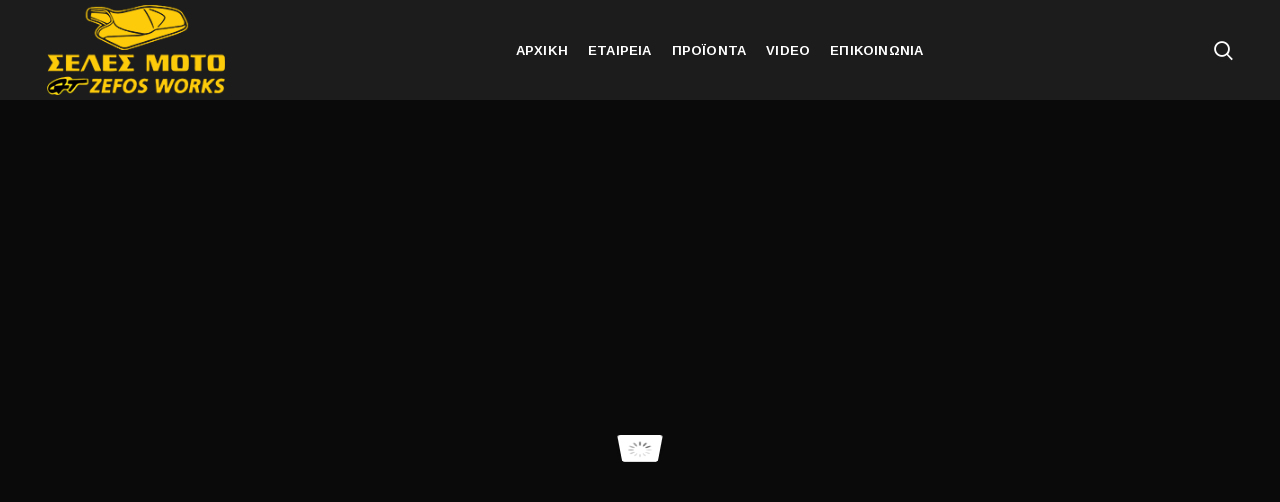

--- FILE ---
content_type: text/html; charset=UTF-8
request_url: https://zefosworks.gr/?cms_block=footer-black-friday
body_size: 19427
content:
<!DOCTYPE html>
<html dir="ltr" lang="el" prefix="og: https://ogp.me/ns#">
<head>
	<meta charset="UTF-8">
	<meta name="viewport" content="width=device-width, initial-scale=1.0, maximum-scale=1.0, user-scalable=no">
	<link rel="profile" href="https://gmpg.org/xfn/11">
	<link rel="pingback" href="https://zefosworks.gr/xmlrpc.php">

	<title>ZEFOS - Σέλες Μοτο- ανατομικές Σέλες-Επισκευές-Πολλα Σχεδια.</title>
	<style>img:is([sizes="auto" i], [sizes^="auto," i]) { contain-intrinsic-size: 3000px 1500px }</style>
	
		<!-- All in One SEO 4.8.1.1 - aioseo.com -->
	<meta name="robots" content="max-image-preview:large" />
	<link rel="canonical" href="https://zefosworks.gr/" />
	<meta name="generator" content="All in One SEO (AIOSEO) 4.8.1.1" />
		<meta property="og:locale" content="el_GR" />
		<meta property="og:site_name" content="Zefos Works | Σέλες Moto" />
		<meta property="og:type" content="activity" />
		<meta property="og:title" content="ZEFOS - Σέλες Μοτο- ανατομικές Σέλες-Επισκευές-Πολλα Σχεδια." />
		<meta property="og:url" content="https://zefosworks.gr/" />
		<meta name="twitter:card" content="summary" />
		<meta name="twitter:title" content="ZEFOS - Σέλες Μοτο- ανατομικές Σέλες-Επισκευές-Πολλα Σχεδια." />
		<script type="application/ld+json" class="aioseo-schema">
			{"@context":"https:\/\/schema.org","@graph":[{"@type":"BreadcrumbList","@id":"https:\/\/zefosworks.gr\/#breadcrumblist","itemListElement":[{"@type":"ListItem","@id":"https:\/\/zefosworks.gr\/#listItem","position":1,"name":"Home"}]},{"@type":"Organization","@id":"https:\/\/zefosworks.gr\/#organization","name":"Zefos Works","description":"\u03a3\u03ad\u03bb\u03b5\u03c2 Moto","url":"https:\/\/zefosworks.gr\/"},{"@type":"WebPage","@id":"https:\/\/zefosworks.gr\/#webpage","url":"https:\/\/zefosworks.gr\/","name":"ZEFOS - \u03a3\u03ad\u03bb\u03b5\u03c2 \u039c\u03bf\u03c4\u03bf- \u03b1\u03bd\u03b1\u03c4\u03bf\u03bc\u03b9\u03ba\u03ad\u03c2 \u03a3\u03ad\u03bb\u03b5\u03c2-\u0395\u03c0\u03b9\u03c3\u03ba\u03b5\u03c5\u03ad\u03c2-\u03a0\u03bf\u03bb\u03bb\u03b1 \u03a3\u03c7\u03b5\u03b4\u03b9\u03b1.","inLanguage":"el","isPartOf":{"@id":"https:\/\/zefosworks.gr\/#website"},"breadcrumb":{"@id":"https:\/\/zefosworks.gr\/#breadcrumblist"},"datePublished":"2018-07-13T12:31:42+03:00","dateModified":"2023-07-10T13:51:37+03:00"},{"@type":"WebSite","@id":"https:\/\/zefosworks.gr\/#website","url":"https:\/\/zefosworks.gr\/","name":"Zefos Works","description":"\u03a3\u03ad\u03bb\u03b5\u03c2 Moto","inLanguage":"el","publisher":{"@id":"https:\/\/zefosworks.gr\/#organization"}}]}
		</script>
		<!-- All in One SEO -->

<link rel='dns-prefetch' href='//fonts.googleapis.com' />
<link rel="alternate" type="application/rss+xml" title="Ροή RSS &raquo; Zefos Works" href="https://zefosworks.gr/feed/" />
<style id='safe-svg-svg-icon-style-inline-css' type='text/css'>
.safe-svg-cover{text-align:center}.safe-svg-cover .safe-svg-inside{display:inline-block;max-width:100%}.safe-svg-cover svg{height:100%;max-height:100%;max-width:100%;width:100%}

</style>
<style id='woocommerce-inline-inline-css' type='text/css'>
.woocommerce form .form-row .required { visibility: visible; }
</style>
<link rel='stylesheet' id='brands-styles-css' href='https://zefosworks.gr/wp-content/plugins/woocommerce/assets/css/brands.css?ver=9.8.3' type='text/css' media='all' />
<link rel='stylesheet' id='js_composer_front-css' href='https://zefosworks.gr/wp-content/plugins/js_composer/assets/css/js_composer.min.css?ver=6.1' type='text/css' media='all' />
<link rel='stylesheet' id='__EPYT__style-css' href='https://zefosworks.gr/wp-content/plugins/youtube-embed-plus/styles/ytprefs.min.css?ver=14.2.2' type='text/css' media='all' />
<style id='__EPYT__style-inline-css' type='text/css'>

                .epyt-gallery-thumb {
                        width: 33.333%;
                }
                
</style>
<link rel='stylesheet' id='font-awesome-css-css' href='https://zefosworks.gr/wp-content/themes/woodmart/css/font-awesome-light.min.css?ver=4.5.2' type='text/css' media='all' />
<link rel='stylesheet' id='bootstrap-css' href='https://zefosworks.gr/wp-content/themes/woodmart/css/bootstrap.min.css?ver=4.5.2' type='text/css' media='all' />
<link rel='stylesheet' id='woodmart-style-css' href='https://zefosworks.gr/wp-content/themes/woodmart/style.min.css?ver=4.5.2' type='text/css' media='all' />
<link rel='stylesheet' id='xts-style-header_635327-css' href='https://zefosworks.gr/wp-content/uploads/2020/04/xts-header_635327-1587147569.css?ver=4.5.2' type='text/css' media='all' />
<link rel='stylesheet' id='xts-style-theme_settings_default-css' href='https://zefosworks.gr/wp-content/uploads/2020/06/xts-theme_settings_default-1593107087.css?ver=4.5.2' type='text/css' media='all' />
<link rel='stylesheet' id='xts-google-fonts-css' href='//fonts.googleapis.com/css?family=Arimo%3A400%2C700%2C400italic%2C700italic&#038;ver=4.5.2' type='text/css' media='all' />
<script type="text/template" id="tmpl-variation-template">
	<div class="woocommerce-variation-description">{{{ data.variation.variation_description }}}</div>
	<div class="woocommerce-variation-price">{{{ data.variation.price_html }}}</div>
	<div class="woocommerce-variation-availability">{{{ data.variation.availability_html }}}</div>
</script>
<script type="text/template" id="tmpl-unavailable-variation-template">
	<p role="alert">Λυπούμαστε, αυτό το προϊόν δεν είναι διαθέσιμο. Παρακαλούμε, επιλέξτε έναν διαφορετικό συνδυασμό.</p>
</script>
<script type="text/javascript" src="https://zefosworks.gr/wp-includes/js/jquery/jquery.min.js?ver=3.7.1" id="jquery-core-js"></script>
<script type="text/javascript" src="https://zefosworks.gr/wp-includes/js/jquery/jquery-migrate.min.js?ver=3.4.1" id="jquery-migrate-js"></script>
<script type="text/javascript" id="jquery-remove-uppercase-accents-js-extra">
/* <![CDATA[ */
var rua = {"accents":[{"original":"\u0386\u0399","convert":"\u0391\u03aa"},{"original":"\u0386\u03a5","convert":"\u0391\u03ab"},{"original":"\u0388\u0399","convert":"\u0395\u03aa"},{"original":"\u038c\u0399","convert":"\u039f\u03aa"},{"original":"\u0388\u03a5","convert":"\u0395\u03ab"},{"original":"\u038c\u03a5","convert":"\u039f\u03ab"},{"original":"\u03ac\u03b9","convert":"\u03b1\u03ca"},{"original":"\u03ad\u03b9","convert":"\u03b5\u03ca"},{"original":"\u0386\u03c5","convert":"\u03b1\u03cb"},{"original":"\u03ac\u03c5","convert":"\u03b1\u03cb"},{"original":"\u03cc\u03b9","convert":"\u03bf\u03ca"},{"original":"\u0388\u03c5","convert":"\u03b5\u03cb"},{"original":"\u03ad\u03c5","convert":"\u03b5\u03cb"},{"original":"\u03cc\u03c5","convert":"\u03bf\u03cb"},{"original":"\u038c\u03c5","convert":"\u03bf\u03cb"},{"original":"\u0386","convert":"\u0391"},{"original":"\u03ac","convert":"\u03b1"},{"original":"\u0388","convert":"\u0395"},{"original":"\u03ad","convert":"\u03b5"},{"original":"\u0389","convert":"\u0397"},{"original":"\u03ae","convert":"\u03b7"},{"original":"\u038a","convert":"\u0399"},{"original":"\u03aa","convert":"\u0399"},{"original":"\u03af","convert":"\u03b9"},{"original":"\u0390","convert":"\u03ca"},{"original":"\u038c","convert":"\u039f"},{"original":"\u03cc","convert":"\u03bf"},{"original":"\u038e","convert":"\u03a5"},{"original":"\u03cd","convert":"\u03c5"},{"original":"\u03b0","convert":"\u03cb"},{"original":"\u038f","convert":"\u03a9"},{"original":"\u03ce","convert":"\u03c9"}],"selectors":"","selAction":""};
/* ]]> */
</script>
<script type="text/javascript" src="https://zefosworks.gr/wp-content/plugins/remove-uppercase-accents/js/jquery.remove-uppercase-accents.js?ver=f0841f5d6c7f806fccb0a6f857c92f39" id="jquery-remove-uppercase-accents-js"></script>
<script type="text/javascript" src="https://zefosworks.gr/wp-content/plugins/woocommerce/assets/js/jquery-blockui/jquery.blockUI.min.js?ver=2.7.0-wc.9.8.3" id="jquery-blockui-js" data-wp-strategy="defer"></script>
<script type="text/javascript" id="wc-add-to-cart-js-extra">
/* <![CDATA[ */
var wc_add_to_cart_params = {"ajax_url":"\/wp-admin\/admin-ajax.php","wc_ajax_url":"\/?wc-ajax=%%endpoint%%","i18n_view_cart":"\u039a\u03b1\u03bb\u03ac\u03b8\u03b9","cart_url":"https:\/\/zefosworks.gr\/cart\/","is_cart":"","cart_redirect_after_add":"no"};
/* ]]> */
</script>
<script type="text/javascript" src="https://zefosworks.gr/wp-content/plugins/woocommerce/assets/js/frontend/add-to-cart.min.js?ver=9.8.3" id="wc-add-to-cart-js" data-wp-strategy="defer"></script>
<script type="text/javascript" src="https://zefosworks.gr/wp-content/plugins/woocommerce/assets/js/js-cookie/js.cookie.min.js?ver=2.1.4-wc.9.8.3" id="js-cookie-js" data-wp-strategy="defer"></script>
<script type="text/javascript" id="woocommerce-js-extra">
/* <![CDATA[ */
var woocommerce_params = {"ajax_url":"\/wp-admin\/admin-ajax.php","wc_ajax_url":"\/?wc-ajax=%%endpoint%%","i18n_password_show":"\u0395\u03bc\u03c6\u03ac\u03bd\u03b9\u03c3\u03b7 \u03c3\u03c5\u03bd\u03b8\u03b7\u03bc\u03b1\u03c4\u03b9\u03ba\u03bf\u03cd","i18n_password_hide":"\u0391\u03c0\u03cc\u03ba\u03c1\u03c5\u03c8\u03b7 \u03c3\u03c5\u03bd\u03b8\u03b7\u03bc\u03b1\u03c4\u03b9\u03ba\u03bf\u03cd"};
/* ]]> */
</script>
<script type="text/javascript" src="https://zefosworks.gr/wp-content/plugins/woocommerce/assets/js/frontend/woocommerce.min.js?ver=9.8.3" id="woocommerce-js" defer="defer" data-wp-strategy="defer"></script>
<script type="text/javascript" src="https://zefosworks.gr/wp-content/plugins/js_composer/assets/js/vendors/woocommerce-add-to-cart.js?ver=6.1" id="vc_woocommerce-add-to-cart-js-js"></script>
<script type="text/javascript" id="__ytprefs__-js-extra">
/* <![CDATA[ */
var _EPYT_ = {"ajaxurl":"https:\/\/zefosworks.gr\/wp-admin\/admin-ajax.php","security":"0b8918e6f7","gallery_scrolloffset":"20","eppathtoscripts":"https:\/\/zefosworks.gr\/wp-content\/plugins\/youtube-embed-plus\/scripts\/","eppath":"https:\/\/zefosworks.gr\/wp-content\/plugins\/youtube-embed-plus\/","epresponsiveselector":"[\"iframe.__youtube_prefs_widget__\"]","epdovol":"1","version":"14.2.2","evselector":"iframe.__youtube_prefs__[src], iframe[src*=\"youtube.com\/embed\/\"], iframe[src*=\"youtube-nocookie.com\/embed\/\"]","ajax_compat":"","maxres_facade":"eager","ytapi_load":"light","pause_others":"","stopMobileBuffer":"1","facade_mode":"","not_live_on_channel":""};
/* ]]> */
</script>
<script type="text/javascript" src="https://zefosworks.gr/wp-content/plugins/youtube-embed-plus/scripts/ytprefs.min.js?ver=14.2.2" id="__ytprefs__-js"></script>
<script type="text/javascript" src="https://zefosworks.gr/wp-includes/js/underscore.min.js?ver=1.13.7" id="underscore-js"></script>
<script type="text/javascript" id="wp-util-js-extra">
/* <![CDATA[ */
var _wpUtilSettings = {"ajax":{"url":"\/wp-admin\/admin-ajax.php"}};
/* ]]> */
</script>
<script type="text/javascript" src="https://zefosworks.gr/wp-includes/js/wp-util.min.js?ver=f0841f5d6c7f806fccb0a6f857c92f39" id="wp-util-js"></script>
<script type="text/javascript" id="wc-add-to-cart-variation-js-extra">
/* <![CDATA[ */
var wc_add_to_cart_variation_params = {"wc_ajax_url":"\/?wc-ajax=%%endpoint%%","i18n_no_matching_variations_text":"\u039b\u03c5\u03c0\u03bf\u03cd\u03bc\u03b1\u03c3\u03c4\u03b5, \u03ba\u03b1\u03bd\u03ad\u03bd\u03b1 \u03c0\u03c1\u03bf\u03ca\u03cc\u03bd \u03b4\u03b5\u03bd \u03c4\u03b1\u03af\u03c1\u03b9\u03b1\u03be\u03b5 \u03bc\u03b5 \u03c4\u03b7\u03bd \u03b5\u03c0\u03b9\u03bb\u03bf\u03b3\u03ae \u03c3\u03b1\u03c2. \u03a0\u03b1\u03c1\u03b1\u03ba\u03b1\u03bb\u03bf\u03cd\u03bc\u03b5, \u03b5\u03c0\u03b9\u03bb\u03ad\u03be\u03c4\u03b5 \u03ad\u03bd\u03b1\u03bd \u03b4\u03b9\u03b1\u03c6\u03bf\u03c1\u03b5\u03c4\u03b9\u03ba\u03cc \u03c3\u03c5\u03bd\u03b4\u03c5\u03b1\u03c3\u03bc\u03cc.","i18n_make_a_selection_text":"\u03a0\u03b1\u03c1\u03b1\u03ba\u03b1\u03bb\u03bf\u03cd\u03bc\u03b5, \u03b5\u03c0\u03b9\u03bb\u03ad\u03be\u03c4\u03b5 \u03ba\u03ac\u03c0\u03bf\u03b9\u03b5\u03c2 \u03b5\u03c0\u03b9\u03bb\u03bf\u03b3\u03ad\u03c2 \u03c0\u03c1\u03bf\u03ca\u03cc\u03bd\u03c4\u03bf\u03c2 \u03c0\u03c1\u03b9\u03bd \u03c0\u03c1\u03bf\u03c3\u03b8\u03ad\u03c3\u03b5\u03c4\u03b5 \u03b1\u03c5\u03c4\u03cc \u03c4\u03bf \u03c0\u03c1\u03bf\u03ca\u03cc\u03bd \u03c3\u03c4\u03bf \u03ba\u03b1\u03bb\u03ac\u03b8\u03b9 \u03c3\u03b1\u03c2.","i18n_unavailable_text":"\u039b\u03c5\u03c0\u03bf\u03cd\u03bc\u03b1\u03c3\u03c4\u03b5, \u03b1\u03c5\u03c4\u03cc \u03c4\u03bf \u03c0\u03c1\u03bf\u03ca\u03cc\u03bd \u03b4\u03b5\u03bd \u03b5\u03af\u03bd\u03b1\u03b9 \u03b4\u03b9\u03b1\u03b8\u03ad\u03c3\u03b9\u03bc\u03bf. \u03a0\u03b1\u03c1\u03b1\u03ba\u03b1\u03bb\u03bf\u03cd\u03bc\u03b5, \u03b5\u03c0\u03b9\u03bb\u03ad\u03be\u03c4\u03b5 \u03ad\u03bd\u03b1\u03bd \u03b4\u03b9\u03b1\u03c6\u03bf\u03c1\u03b5\u03c4\u03b9\u03ba\u03cc \u03c3\u03c5\u03bd\u03b4\u03c5\u03b1\u03c3\u03bc\u03cc.","i18n_reset_alert_text":"Your selection has been reset. Please select some product options before adding this product to your cart."};
/* ]]> */
</script>
<script type="text/javascript" src="https://zefosworks.gr/wp-content/plugins/woocommerce/assets/js/frontend/add-to-cart-variation.min.js?ver=9.8.3" id="wc-add-to-cart-variation-js" defer="defer" data-wp-strategy="defer"></script>
<link rel="https://api.w.org/" href="https://zefosworks.gr/wp-json/" /><link rel="alternate" title="JSON" type="application/json" href="https://zefosworks.gr/wp-json/wp/v2/pages/1641" /><link rel="EditURI" type="application/rsd+xml" title="RSD" href="https://zefosworks.gr/xmlrpc.php?rsd" />

<link rel='shortlink' href='https://zefosworks.gr/' />
<link rel="alternate" title="oEmbed (JSON)" type="application/json+oembed" href="https://zefosworks.gr/wp-json/oembed/1.0/embed?url=https%3A%2F%2Fzefosworks.gr%2F" />
<link rel="alternate" title="oEmbed (XML)" type="text/xml+oembed" href="https://zefosworks.gr/wp-json/oembed/1.0/embed?url=https%3A%2F%2Fzefosworks.gr%2F&#038;format=xml" />
<style type="text/css" id="simple-css-output">body:not(.single-product) .whb-overcontent:not(.whb-sticked) .whb-row:not(.whb-with-bg) { background: rgba(33, 33, 33, 0.8) !important;}.whb-color-light:not(.whb-with-bg) { background: rgba(33, 33, 33, 0.8) !important;}.wpb_gmaps_widget .wpb_wrapper { padding: 0px;}.footer-container .widget_product_categories .product-categories li { display: inline-flex;}.widget_product_categories .widget-title { margin-bottom: 20px;}li.menu-item.item-level-0.my-account-with-text.menu-item-has-children.menu-item-my-account { display: none;}.widget a, .woodmart-widget a, div[class^=vc_wp] a { color: #2d2d2d;}.banner-mask .wrapper-content-banner { background-color: rgba(0,0,0,.6);}</style><meta name="theme-color" content="">			<link rel="shortcut icon" href="https://zefosworks.gr/wp-content/themes/woodmart/images/icons/favicon.png">
			<link rel="apple-touch-icon-precomposed" sizes="152x152" href="https://zefosworks.gr/wp-content/themes/woodmart/images/icons/apple-touch-icon-152x152-precomposed.png">
			<noscript><style>.woocommerce-product-gallery{ opacity: 1 !important; }</style></noscript>
	<meta name="generator" content="Powered by WPBakery Page Builder - drag and drop page builder for WordPress."/>
<meta name="generator" content="Powered by Slider Revolution 6.7.18 - responsive, Mobile-Friendly Slider Plugin for WordPress with comfortable drag and drop interface." />
<script>function setREVStartSize(e){
			//window.requestAnimationFrame(function() {
				window.RSIW = window.RSIW===undefined ? window.innerWidth : window.RSIW;
				window.RSIH = window.RSIH===undefined ? window.innerHeight : window.RSIH;
				try {
					var pw = document.getElementById(e.c).parentNode.offsetWidth,
						newh;
					pw = pw===0 || isNaN(pw) || (e.l=="fullwidth" || e.layout=="fullwidth") ? window.RSIW : pw;
					e.tabw = e.tabw===undefined ? 0 : parseInt(e.tabw);
					e.thumbw = e.thumbw===undefined ? 0 : parseInt(e.thumbw);
					e.tabh = e.tabh===undefined ? 0 : parseInt(e.tabh);
					e.thumbh = e.thumbh===undefined ? 0 : parseInt(e.thumbh);
					e.tabhide = e.tabhide===undefined ? 0 : parseInt(e.tabhide);
					e.thumbhide = e.thumbhide===undefined ? 0 : parseInt(e.thumbhide);
					e.mh = e.mh===undefined || e.mh=="" || e.mh==="auto" ? 0 : parseInt(e.mh,0);
					if(e.layout==="fullscreen" || e.l==="fullscreen")
						newh = Math.max(e.mh,window.RSIH);
					else{
						e.gw = Array.isArray(e.gw) ? e.gw : [e.gw];
						for (var i in e.rl) if (e.gw[i]===undefined || e.gw[i]===0) e.gw[i] = e.gw[i-1];
						e.gh = e.el===undefined || e.el==="" || (Array.isArray(e.el) && e.el.length==0)? e.gh : e.el;
						e.gh = Array.isArray(e.gh) ? e.gh : [e.gh];
						for (var i in e.rl) if (e.gh[i]===undefined || e.gh[i]===0) e.gh[i] = e.gh[i-1];
											
						var nl = new Array(e.rl.length),
							ix = 0,
							sl;
						e.tabw = e.tabhide>=pw ? 0 : e.tabw;
						e.thumbw = e.thumbhide>=pw ? 0 : e.thumbw;
						e.tabh = e.tabhide>=pw ? 0 : e.tabh;
						e.thumbh = e.thumbhide>=pw ? 0 : e.thumbh;
						for (var i in e.rl) nl[i] = e.rl[i]<window.RSIW ? 0 : e.rl[i];
						sl = nl[0];
						for (var i in nl) if (sl>nl[i] && nl[i]>0) { sl = nl[i]; ix=i;}
						var m = pw>(e.gw[ix]+e.tabw+e.thumbw) ? 1 : (pw-(e.tabw+e.thumbw)) / (e.gw[ix]);
						newh =  (e.gh[ix] * m) + (e.tabh + e.thumbh);
					}
					var el = document.getElementById(e.c);
					if (el!==null && el) el.style.height = newh+"px";
					el = document.getElementById(e.c+"_wrapper");
					if (el!==null && el) {
						el.style.height = newh+"px";
						el.style.display = "block";
					}
				} catch(e){
					console.log("Failure at Presize of Slider:" + e)
				}
			//});
		  };</script>
<style>		
		
		</style><style data-type="woodmart_shortcodes-custom-css">#wd-5e9e9c7ee0aba .banner-title{line-height:36px;font-size:26px;}#wd-5e8c5f6871e10 .banner-title{line-height:36px;font-size:26px;}#wd-5e8c5f70ddc1b .banner-title{line-height:36px;font-size:26px;}#wd-5e82f378b6175 .woodmart-title-container{line-height:56px;font-size:46px;}@media (max-width: 1024px) {#wd-5e9e9c7ee0aba .banner-title{line-height:32px;font-size:22px;}#wd-5e8c5f6871e10 .banner-title{line-height:32px;font-size:22px;}#wd-5e8c5f70ddc1b .banner-title{line-height:32px;font-size:22px;}#wd-5e82f378b6175 .woodmart-title-container{line-height:48px;font-size:38px;}}@media (max-width: 767px) {#wd-5e9e9c7ee0aba .banner-title{line-height:34px;font-size:24px;}#wd-5e8c5f6871e10 .banner-title{line-height:34px;font-size:24px;}#wd-5e8c5f70ddc1b .banner-title{line-height:34px;font-size:24px;}#wd-5e82f378b6175 .woodmart-title-container{line-height:42px;font-size:32px;}}</style><style type="text/css" data-type="vc_shortcodes-custom-css">.vc_custom_1533195553909{background-color: #0a0a0a !important;}.vc_custom_1587452945022{background-color: #fecb0a !important;}.vc_custom_1533195545836{margin-bottom: 8vh !important;}.vc_custom_1530609098482{margin-bottom: 8vh !important;}.vc_custom_1587477109105{margin-bottom: -35px !important;padding-bottom: 15px !important;background-color: #fecb0a !important;}.vc_custom_1587126016768{margin-bottom: -75px !important;}.vc_custom_1533195526368{padding-top: 0px !important;}.vc_custom_1533195587620{margin-top: -50px !important;padding-top: 0px !important;}.vc_custom_1533195540747{margin-right: 0px !important;margin-left: 0px !important;}.vc_custom_1533195621011{padding-top: 0px !important;padding-right: 0px !important;padding-left: 0px !important;}.vc_custom_1533195625092{padding-top: 0px !important;padding-right: 0px !important;padding-left: 0px !important;}.vc_custom_1533195629419{padding-top: 0px !important;padding-right: 0px !important;padding-left: 0px !important;}.vc_custom_1585640336770{margin-bottom: 15px !important;}</style><noscript><style> .wpb_animate_when_almost_visible { opacity: 1; }</style></noscript></head>

<body data-rsssl=1 class="home wp-singular page-template-default page page-id-1641 wp-theme-woodmart theme-woodmart woocommerce-no-js wrapper-full-width form-style-square form-border-width-2 catalog-mode-on categories-accordion-on woodmart-ajax-shop-on offcanvas-sidebar-mobile offcanvas-sidebar-tablet notifications-sticky btns-default-flat btns-default-dark btns-default-hover-dark btns-shop-flat btns-shop-light btns-shop-hover-light btns-accent-flat btns-accent-light btns-accent-hover-light woodmart-header-overcontent dropdowns-color-light wpb-js-composer js-comp-ver-6.1 vc_responsive">
		
	<div class="website-wrapper">

		
			<!-- HEADER -->
			<header class="whb-header whb-overcontent whb-sticky-shadow whb-scroll-stick whb-sticky-real">

				<div class="whb-main-header">
	
<div class="whb-row whb-general-header whb-sticky-row whb-without-bg whb-without-border whb-color-light whb-flex-flex-middle">
	<div class="container">
		<div class="whb-flex-row whb-general-header-inner">
			<div class="whb-column whb-col-left whb-visible-lg">
	<div class="site-logo">
	<div class="woodmart-logo-wrap">
		<a href="https://zefosworks.gr/" class="woodmart-logo woodmart-main-logo" rel="home">
			<img src="https://zefosworks.gr/wp-content/uploads/2020/04/logozefos100.png" alt="Zefos Works" style="max-width: 198px;" />		</a>
			</div>
</div>
</div>
<div class="whb-column whb-col-center whb-visible-lg">
	<div class="whb-navigation whb-primary-menu main-nav site-navigation woodmart-navigation menu-center navigation-style-default" role="navigation">
	<div class="menu-%ce%bc%ce%b5%ce%bd%ce%bf%cf%8d-container"><ul id="menu-%ce%bc%ce%b5%ce%bd%ce%bf%cf%8d" class="menu"><li id="menu-item-2994" class="menu-item menu-item-type-post_type menu-item-object-page menu-item-home current-menu-item page_item page-item-1641 current_page_item menu-item-2994 item-level-0 menu-item-design-default menu-simple-dropdown item-event-hover"><a href="https://zefosworks.gr/" class="woodmart-nav-link"><span class="nav-link-text">Αρχική</span></a></li>
<li id="menu-item-2996" class="menu-item menu-item-type-post_type menu-item-object-page menu-item-2996 item-level-0 menu-item-design-default menu-simple-dropdown item-event-hover"><a href="https://zefosworks.gr/%ce%b5%cf%84%ce%b1%ce%b9%cf%81%ce%b5%ce%af%ce%b1/" class="woodmart-nav-link"><span class="nav-link-text">Εταιρεία</span></a></li>
<li id="menu-item-2997" class="menu-item menu-item-type-post_type menu-item-object-page menu-item-2997 item-level-0 menu-item-design-default menu-simple-dropdown item-event-hover"><a href="https://zefosworks.gr/%cf%80%cf%81%ce%bf%cf%8a%cf%8c%ce%bd%cf%84%ce%b1/" class="woodmart-nav-link"><span class="nav-link-text">Προϊόντα</span></a></li>
<li id="menu-item-4213" class="menu-item menu-item-type-post_type menu-item-object-page menu-item-4213 item-level-0 menu-item-design-default menu-simple-dropdown item-event-hover"><a href="https://zefosworks.gr/video/" class="woodmart-nav-link"><span class="nav-link-text">Video</span></a></li>
<li id="menu-item-2995" class="menu-item menu-item-type-post_type menu-item-object-page menu-item-2995 item-level-0 menu-item-design-default menu-simple-dropdown item-event-hover"><a href="https://zefosworks.gr/%ce%b5%cf%80%ce%b9%ce%ba%ce%bf%ce%b9%ce%bd%cf%89%ce%bd%ce%af%ce%b1/" class="woodmart-nav-link"><span class="nav-link-text">Επικοινωνία</span></a></li>
</ul></div></div><!--END MAIN-NAV-->
</div>
<div class="whb-column whb-col-right whb-visible-lg">
	<div class="woodmart-header-links woodmart-navigation menu-simple-dropdown wd-tools-element item-event-hover  my-account-with-text login-side-opener"  title="My account">
			<a href="https://zefosworks.gr/my-account/">
			<span class="wd-tools-icon">
							</span>
			<span class="wd-tools-text">
				Login / Register			</span>
		</a>
		
			</div>
<div class="whb-search search-button wd-tools-element" title="Search">
	<a href="#">
		<span class="search-button-icon wd-tools-icon">
					</span>
	</a>
	</div>

<div class="woodmart-shopping-cart wd-tools-element woodmart-cart-design-2 cart-widget-opener" title="Shopping cart">
	<a href="https://zefosworks.gr/cart/">
		<span class="woodmart-cart-icon wd-tools-icon">
						
										<span class="woodmart-cart-number">0 <span>items</span></span>
							</span>
		<span class="woodmart-cart-totals wd-tools-text">
			
			<span class="subtotal-divider">/</span>
						<span class="woodmart-cart-subtotal"><span class="woocommerce-Price-amount amount"><bdi><span class="woocommerce-Price-currencySymbol">&euro;</span>0,00</bdi></span></span>
				</span>
	</a>
	</div>
</div>
<div class="whb-column whb-mobile-left whb-hidden-lg">
	<div class="woodmart-burger-icon wd-tools-element mobile-nav-icon whb-mobile-nav-icon wd-style-text">
	<a href="#">
					<span class="woodmart-burger wd-tools-icon"></span>
				<span class="woodmart-burger-label wd-tools-text">Menu</span>
	</a>
</div><!--END MOBILE-NAV-ICON--></div>
<div class="whb-column whb-mobile-center whb-hidden-lg">
	<div class="site-logo">
	<div class="woodmart-logo-wrap">
		<a href="https://zefosworks.gr/" class="woodmart-logo woodmart-main-logo" rel="home">
			<img src="https://zefosworks.gr/wp-content/uploads/2020/04/logozefos100.png" alt="Zefos Works" style="max-width: 138px;" />		</a>
			</div>
</div>
</div>
<div class="whb-column whb-mobile-right whb-hidden-lg whb-empty-column">
	</div>
		</div>
	</div>
</div>
</div>

			</header><!--END MAIN HEADER-->
			
								<div class="main-page-wrapper">
		
		
		<!-- MAIN CONTENT AREA -->
				<div class="container">
			<div class="row content-layout-wrapper align-items-start">
		
		


<div class="site-content col-lg-12 col-12 col-md-12" role="main">

								<article id="post-1641" class="post-1641 page type-page status-publish hentry">

					<div class="entry-content">
						<div data-vc-full-width="true" data-vc-full-width-init="false" class="vc_row wpb_row vc_row-fluid vc_custom_1533195553909 vc_row-has-fill"><div class="wpb_column vc_column_container vc_col-sm-12"><div class="vc_column-inner vc_custom_1533195526368"><div class="wpb_wrapper">
			<!-- START Home Video REVOLUTION SLIDER 6.7.18 --><p class="rs-p-wp-fix"></p>
			<rs-module-wrap id="rev_slider_84_1_wrapper" data-source="gallery" style="visibility:hidden;background:transparent;padding:0;margin:0px auto;margin-top:0;margin-bottom:0;">
				<rs-module id="rev_slider_84_1" style="" data-version="6.7.18">
					<rs-slides style="overflow: hidden; position: absolute;">
						<rs-slide style="position: absolute;" data-key="rs-205" data-title="Slide" data-anim="ms:1000;r:0;" data-in="o:0;" data-out="a:false;">
							<img decoding="async" src="//zefosworks.gr/wp-content/plugins/revslider/sr6/assets/assets/dummy.png" alt="" title="Αρχική" class="rev-slidebg tp-rs-img rs-lazyload" data-lazyload="//zefosworks.gr/wp-content/plugins/revslider/sr6/assets/assets/transparent.png" data-no-retina>
							<rs-bgvideo 
								data-video="vc:none;w:100%;h:100%;nse:false;l:true;ptimer:false;"
								data-ytid="JcnXvuMiQEg"
								data-vatr="version=3&amp;enablejsapi=1&amp;html5=1&amp;hd=1&amp;wmode=opaque&amp;showinfo=0&amp;rel=0&amp;origin=https://zefosworks.gr;"
							></rs-bgvideo>
<!---->					</rs-slide>
					</rs-slides>
				</rs-module>
				<script>
					setREVStartSize({c: 'rev_slider_84_1',rl:[1240,1024,778,480],el:[900],gw:[1240],gh:[900],type:'standard',justify:'',layout:'fullwidth',mh:"0"});if (window.RS_MODULES!==undefined && window.RS_MODULES.modules!==undefined && window.RS_MODULES.modules["revslider841"]!==undefined) {window.RS_MODULES.modules["revslider841"].once = false;window.revapi84 = undefined;if (window.RS_MODULES.checkMinimal!==undefined) window.RS_MODULES.checkMinimal()}
				</script>
				<script src="https://www.youtube.com/iframe_api"></script>
			</rs-module-wrap>
			<!-- END REVOLUTION SLIDER -->
</div></div></div></div><div class="vc_row-full-width vc_clearfix"></div><div data-vc-full-width="true" data-vc-full-width-init="false" data-vc-stretch-content="true" class="vc_row wpb_row vc_row-fluid vc_custom_1587452945022 vc_row-has-fill"><div class="wpb_column vc_column_container vc_col-sm-12"><div class="vc_column-inner"><div class="wpb_wrapper"><div class="vc_empty_space"   style="height: 32px"><span class="vc_empty_space_inner"></span></div></div></div></div></div><div class="vc_row-full-width vc_clearfix"></div><div class="vc_row wpb_row vc_row-fluid vc_custom_1533195545836"><div class="wpb_column vc_column_container vc_col-sm-12"><div class="vc_column-inner vc_custom_1533195587620"><div class="wpb_wrapper"><div class="vc_row wpb_row vc_inner vc_row-fluid vc_custom_1533195540747"><div class="wpb_column z-index-10 vc_column_container vc_col-sm-4"><div class="vc_column-inner vc_custom_1533195621011"><div class="wpb_wrapper">		<div class="promo-banner-wrapper">
			<div id="wd-5e9e9c7ee0aba" class="promo-banner banner-vr-align-middle banner-hr-align-left banner-mask banner-hover-parallax color-scheme-light banner-btn-size-default banner-btn-style-link  with-btn banner-btn-position-static cursor-pointer" onclick="window.location.href='#'" >

				<div class="main-wrapp-img">
					<div class="banner-image">
																					<img fetchpriority="high" decoding="async" class="promo-banner-image image-1 " src="https://zefosworks.gr/wp-content/uploads/2020/04/pack.jpg" width="397" height="260" alt="pack" title="pack" />																		</div>
				</div>

				<div class="wrapper-content-banner ">
					<div class="content-banner text-left content-width-100">
							<div class="banner-title-wrap banner-title-custom"><span class="banner-subtitle subtitle-color-default subtitle-style-default woodmart-font-weight-">Αποστολή σε όλη την Ελλάδα και τον Υπόλοιπο Κόσμο</span><h4 class="banner-title woodmart-font-weight-600">ΑΠΟΣΤΟΛΕΣ</h4></div>
												<div class="banner-btn-wrapper"><div id="wd-6969dfb5a204f" class="woodmart-button-wrapper text-left"><a  class="btn btn-color-white btn-style-link btn-shape-rectangle btn-size-default">Περισσότερα</a></div></div>					</div>
				</div>
							</div>
		</div>
		
		</div></div></div><div class="wpb_column z-index-10 vc_column_container vc_col-sm-4"><div class="vc_column-inner vc_custom_1533195625092"><div class="wpb_wrapper">		<div class="promo-banner-wrapper">
			<div id="wd-5e8c5f6871e10" class="promo-banner banner-vr-align-middle banner-hr-align-left banner-mask banner-hover-parallax color-scheme-light banner-btn-size-default banner-btn-style-link  with-btn banner-btn-position-static cursor-pointer" onclick="window.location.href='#'" >

				<div class="main-wrapp-img">
					<div class="banner-image">
																					<img decoding="async" class="promo-banner-image image-1 " src="https://zefosworks.gr/wp-content/uploads/2020/04/seat-397x260.jpg" width="397" height="260" alt="seat" title="seat" />																		</div>
				</div>

				<div class="wrapper-content-banner ">
					<div class="content-banner text-left content-width-100">
							<div class="banner-title-wrap banner-title-custom"><span class="banner-subtitle subtitle-color-default subtitle-style-default woodmart-font-weight-">Υλικών και Εργασίας</span><h4 class="banner-title woodmart-font-weight-600">ΕΓΓΥΗΣΗ ΠΟΙΟΤΗΤΑΣ</h4></div>
												<div class="banner-btn-wrapper"><div id="wd-6969dfb5a2215" class="woodmart-button-wrapper text-left"><a  class="btn btn-color-white btn-style-link btn-shape-rectangle btn-size-default">Περισσότερα</a></div></div>					</div>
				</div>
							</div>
		</div>
		
		</div></div></div><div class="wpb_column z-index-10 vc_column_container vc_col-sm-4"><div class="vc_column-inner vc_custom_1533195629419"><div class="wpb_wrapper">		<div class="promo-banner-wrapper">
			<div id="wd-5e8c5f70ddc1b" class="promo-banner banner-vr-align-middle banner-hr-align-left banner-mask banner-hover-parallax color-scheme-light banner-btn-size-default banner-btn-style-link  with-btn banner-btn-position-static cursor-pointer" onclick="window.location.href='#'" >

				<div class="main-wrapp-img">
					<div class="banner-image">
																					<img decoding="async" class="promo-banner-image image-1 " src="https://zefosworks.gr/wp-content/uploads/2020/04/replace.jpg" width="397" height="260" alt="replace" title="replace" />																		</div>
				</div>

				<div class="wrapper-content-banner ">
					<div class="content-banner text-left content-width-100">
							<div class="banner-title-wrap banner-title-custom"><span class="banner-subtitle subtitle-color-default subtitle-style-default woodmart-font-weight-">Για όσο Χρόνο Κρατήσουμε την Δική σας</span><h4 class="banner-title woodmart-font-weight-600">ΣΕΛΑ ΑΝΤΙΚΑΤΑΣΤΑΣΗΣ</h4></div>
												<div class="banner-btn-wrapper"><div id="wd-6969dfb5a23ba" class="woodmart-button-wrapper text-left"><a  class="btn btn-color-white btn-style-link btn-shape-rectangle btn-size-default">Περισσότερα</a></div></div>					</div>
				</div>
							</div>
		</div>
		
		</div></div></div></div></div></div></div></div><div class="vc_row wpb_row vc_row-fluid vc_custom_1530609098482"><div class="wpb_column vc_column_container vc_col-sm-12"><div class="vc_column-inner"><div class="wpb_wrapper">
		<div id="wd-5e82f378b6175" class="title-wrapper  woodmart-title-color-default woodmart-title-style-default woodmart-title-width-100 text-center woodmart-title-size-custom vc_custom_1585640336770">
			
			<div class="liner-continer">
				<span class="left-line"></span>
				<h4 class="woodmart-title-container title  woodmart-font-weight-600" >Νέα Προϊόντα</h4>								<span class="right-line"></span>
			</div>
			
			
					</div>
		
					<div id="wd-6969dfb5a24fd" class="woodmart-products-tabs active-tab-title tabs-wd-6969dfb5a24fd tabs-design-default ">
				<div class="woodmart-tabs-header text-center">
					<div class="woodmart-tabs-loader"></div>
										<div class="tabs-navigation-wrapper">
						<span class="open-title-menu"></span>
						<ul class="products-tabs-title"></ul>					</div>
				</div>
											<div class="woodmart-tab-content" >
				
			
				<div class="woodmart-products-element"><div class="products elements-grid align-items-start row woodmart-products-holder  woodmart-spacing-30 grid-columns-3 pagination-" data-paged="1" data-atts="{&quot;element_title&quot;:&quot;&quot;,&quot;post_type&quot;:&quot;product&quot;,&quot;layout&quot;:&quot;grid&quot;,&quot;include&quot;:&quot;&quot;,&quot;custom_query&quot;:&quot;&quot;,&quot;taxonomies&quot;:&quot;&quot;,&quot;pagination&quot;:&quot;&quot;,&quot;items_per_page&quot;:&quot;6&quot;,&quot;product_hover&quot;:&quot;icons&quot;,&quot;spacing&quot;:&quot;30&quot;,&quot;columns&quot;:&quot;3&quot;,&quot;sale_countdown&quot;:&quot;0&quot;,&quot;stock_progress_bar&quot;:&quot;0&quot;,&quot;highlighted_products&quot;:0,&quot;products_bordered_grid&quot;:&quot;0&quot;,&quot;offset&quot;:&quot;&quot;,&quot;orderby&quot;:&quot;date&quot;,&quot;query_type&quot;:&quot;OR&quot;,&quot;order&quot;:&quot;DESC&quot;,&quot;meta_key&quot;:&quot;&quot;,&quot;exclude&quot;:&quot;&quot;,&quot;class&quot;:&quot;&quot;,&quot;ajax_page&quot;:&quot;&quot;,&quot;speed&quot;:&quot;5000&quot;,&quot;slides_per_view&quot;:&quot;4&quot;,&quot;wrap&quot;:&quot;&quot;,&quot;autoplay&quot;:&quot;no&quot;,&quot;center_mode&quot;:&quot;no&quot;,&quot;hide_pagination_control&quot;:&quot;&quot;,&quot;hide_prev_next_buttons&quot;:&quot;&quot;,&quot;scroll_per_page&quot;:&quot;yes&quot;,&quot;carousel_js_inline&quot;:&quot;yes&quot;,&quot;img_size&quot;:&quot;woocommerce_thumbnail&quot;,&quot;force_not_ajax&quot;:&quot;no&quot;,&quot;products_masonry&quot;:&quot;&quot;,&quot;products_different_sizes&quot;:&quot;&quot;,&quot;lazy_loading&quot;:&quot;no&quot;,&quot;scroll_carousel_init&quot;:&quot;no&quot;,&quot;el_class&quot;:&quot;&quot;}" data-source="shortcode"><div class="product-grid-item product woodmart-hover-icons  col-md-4 col-6 first  type-product post-4969 status-publish first instock product_cat-yamaha has-post-thumbnail shipping-taxable purchasable product-type-simple" data-loop="1" data-id="4969">

	
<div class="product-element-top">
	<a href="https://zefosworks.gr/product/yamaha-x-max-250-momo/" class="product-image-link">
		<img loading="lazy" decoding="async" width="300" height="300" src="https://zefosworks.gr/wp-content/uploads/2026/01/momo_yamaha_xmax_tmax_ironmax_techmax_seles_1sd_design_athens-300x300.jpg" class="attachment-woocommerce_thumbnail size-woocommerce_thumbnail" alt="" srcset="https://zefosworks.gr/wp-content/uploads/2026/01/momo_yamaha_xmax_tmax_ironmax_techmax_seles_1sd_design_athens-300x300.jpg 300w, https://zefosworks.gr/wp-content/uploads/2026/01/momo_yamaha_xmax_tmax_ironmax_techmax_seles_1sd_design_athens-150x150.jpg 150w, https://zefosworks.gr/wp-content/uploads/2026/01/momo_yamaha_xmax_tmax_ironmax_techmax_seles_1sd_design_athens-600x600.jpg 600w, https://zefosworks.gr/wp-content/uploads/2026/01/momo_yamaha_xmax_tmax_ironmax_techmax_seles_1sd_design_athens-100x100.jpg 100w" sizes="auto, (max-width: 300px) 100vw, 300px" />	</a>
				<div class="hover-img">
				<a href="https://zefosworks.gr/product/yamaha-x-max-250-momo/">
					<img loading="lazy" decoding="async" width="300" height="300" src="https://zefosworks.gr/wp-content/uploads/2026/01/sela_yamaha_xmax_250_1sd_seles_momo_scooter_xmax250_400_xmax300-300x300.jpg" class="attachment-woocommerce_thumbnail size-woocommerce_thumbnail" alt="" srcset="https://zefosworks.gr/wp-content/uploads/2026/01/sela_yamaha_xmax_250_1sd_seles_momo_scooter_xmax250_400_xmax300-300x300.jpg 300w, https://zefosworks.gr/wp-content/uploads/2026/01/sela_yamaha_xmax_250_1sd_seles_momo_scooter_xmax250_400_xmax300-150x150.jpg 150w, https://zefosworks.gr/wp-content/uploads/2026/01/sela_yamaha_xmax_250_1sd_seles_momo_scooter_xmax250_400_xmax300-600x600.jpg 600w, https://zefosworks.gr/wp-content/uploads/2026/01/sela_yamaha_xmax_250_1sd_seles_momo_scooter_xmax250_400_xmax300-100x100.jpg 100w" sizes="auto, (max-width: 300px) 100vw, 300px" />				</a>
			</div>
			<div class="wrapp-buttons">
		<div class="woodmart-buttons">
			<div class="woodmart-add-btn wd-action-btn wd-style-icon wd-add-cart-btn"></div>
						<div class="quick-view wd-action-btn wd-quick-view-btn wd-style-icon">
				<a 
					href="https://zefosworks.gr/product/yamaha-x-max-250-momo/" 
					class="open-quick-view quick-view-button"
					data-id="4969">Quick view</a>
			</div>
										</div> 
	</div>
				<div class="quick-shop-wrapper">
				<div class="quick-shop-close wd-cross-button wd-size-s wd-with-text-left"><span>Close</span></div>
				<div class="quick-shop-form">
				</div>
			</div>
		</div>
<h3 class="product-title"><a href="https://zefosworks.gr/product/yamaha-x-max-250-momo/">yamaha X max 250 MOMO</a></h3>


</div>	
<div class="product-grid-item product woodmart-hover-icons  col-md-4 col-6 type-product post-4962 status-publish instock product_cat-benelli product_cat-honda product_cat-kawasaki product_cat-kymco product_cat-malaguti product_cat-modenas product_cat-suzuki product_cat-sym product_cat-yamaha has-post-thumbnail shipping-taxable purchasable product-type-simple" data-loop="2" data-id="4962">

	
<div class="product-element-top">
	<a href="https://zefosworks.gr/product/%ce%bb%ce%bf%ce%b3%cf%8c%cf%84%cf%85%cf%80%ce%bf-punisher-%ce%b3%ce%b9%ce%b1-%cf%80%ce%b1%cf%80%ce%ac%ce%ba%ce%b9/" class="product-image-link">
		<img loading="lazy" decoding="async" width="300" height="300" src="https://zefosworks.gr/wp-content/uploads/2026/01/sela_gia_papaki_innova_supra_crypton_kazer_symvf_papakia_seles_athens-300x300.jpg" class="attachment-woocommerce_thumbnail size-woocommerce_thumbnail" alt="" srcset="https://zefosworks.gr/wp-content/uploads/2026/01/sela_gia_papaki_innova_supra_crypton_kazer_symvf_papakia_seles_athens-300x300.jpg 300w, https://zefosworks.gr/wp-content/uploads/2026/01/sela_gia_papaki_innova_supra_crypton_kazer_symvf_papakia_seles_athens-150x150.jpg 150w, https://zefosworks.gr/wp-content/uploads/2026/01/sela_gia_papaki_innova_supra_crypton_kazer_symvf_papakia_seles_athens-600x600.jpg 600w, https://zefosworks.gr/wp-content/uploads/2026/01/sela_gia_papaki_innova_supra_crypton_kazer_symvf_papakia_seles_athens-100x100.jpg 100w" sizes="auto, (max-width: 300px) 100vw, 300px" />	</a>
				<div class="hover-img">
				<a href="https://zefosworks.gr/product/%ce%bb%ce%bf%ce%b3%cf%8c%cf%84%cf%85%cf%80%ce%bf-punisher-%ce%b3%ce%b9%ce%b1-%cf%80%ce%b1%cf%80%ce%ac%ce%ba%ce%b9/">
					<img loading="lazy" decoding="async" width="300" height="300" src="https://zefosworks.gr/wp-content/uploads/2026/01/sela_gia_papaki_seles_athens_logotypa-300x300.jpg" class="attachment-woocommerce_thumbnail size-woocommerce_thumbnail" alt="" srcset="https://zefosworks.gr/wp-content/uploads/2026/01/sela_gia_papaki_seles_athens_logotypa-300x300.jpg 300w, https://zefosworks.gr/wp-content/uploads/2026/01/sela_gia_papaki_seles_athens_logotypa-150x150.jpg 150w, https://zefosworks.gr/wp-content/uploads/2026/01/sela_gia_papaki_seles_athens_logotypa-600x600.jpg 600w, https://zefosworks.gr/wp-content/uploads/2026/01/sela_gia_papaki_seles_athens_logotypa-100x100.jpg 100w" sizes="auto, (max-width: 300px) 100vw, 300px" />				</a>
			</div>
			<div class="wrapp-buttons">
		<div class="woodmart-buttons">
			<div class="woodmart-add-btn wd-action-btn wd-style-icon wd-add-cart-btn"></div>
						<div class="quick-view wd-action-btn wd-quick-view-btn wd-style-icon">
				<a 
					href="https://zefosworks.gr/product/%ce%bb%ce%bf%ce%b3%cf%8c%cf%84%cf%85%cf%80%ce%bf-punisher-%ce%b3%ce%b9%ce%b1-%cf%80%ce%b1%cf%80%ce%ac%ce%ba%ce%b9/" 
					class="open-quick-view quick-view-button"
					data-id="4962">Quick view</a>
			</div>
										</div> 
	</div>
				<div class="quick-shop-wrapper">
				<div class="quick-shop-close wd-cross-button wd-size-s wd-with-text-left"><span>Close</span></div>
				<div class="quick-shop-form">
				</div>
			</div>
		</div>
<h3 class="product-title"><a href="https://zefosworks.gr/product/%ce%bb%ce%bf%ce%b3%cf%8c%cf%84%cf%85%cf%80%ce%bf-punisher-%ce%b3%ce%b9%ce%b1-%cf%80%ce%b1%cf%80%ce%ac%ce%ba%ce%b9/">Λογότυπο punisher για παπάκι</a></h3>


</div>	
<div class="product-grid-item product woodmart-hover-icons  col-md-4 col-6 last  type-product post-4959 status-publish instock product_cat-yamaha has-post-thumbnail shipping-taxable purchasable product-type-simple" data-loop="3" data-id="4959">

	
<div class="product-element-top">
	<a href="https://zefosworks.gr/product/tmax-560-ybc3-yamaha/" class="product-image-link">
		<img loading="lazy" decoding="async" width="300" height="300" src="https://zefosworks.gr/wp-content/uploads/2026/01/tmax_sela_tmax560_tmax500_tmax530_seles_techmax_ironmax_yamaha_athens.jpg-300x300.png" class="attachment-woocommerce_thumbnail size-woocommerce_thumbnail" alt="" srcset="https://zefosworks.gr/wp-content/uploads/2026/01/tmax_sela_tmax560_tmax500_tmax530_seles_techmax_ironmax_yamaha_athens.jpg-300x300.png 300w, https://zefosworks.gr/wp-content/uploads/2026/01/tmax_sela_tmax560_tmax500_tmax530_seles_techmax_ironmax_yamaha_athens.jpg-150x150.png 150w, https://zefosworks.gr/wp-content/uploads/2026/01/tmax_sela_tmax560_tmax500_tmax530_seles_techmax_ironmax_yamaha_athens.jpg-600x600.png 600w, https://zefosworks.gr/wp-content/uploads/2026/01/tmax_sela_tmax560_tmax500_tmax530_seles_techmax_ironmax_yamaha_athens.jpg-100x100.png 100w" sizes="auto, (max-width: 300px) 100vw, 300px" />	</a>
				<div class="hover-img">
				<a href="https://zefosworks.gr/product/tmax-560-ybc3-yamaha/">
					<img loading="lazy" decoding="async" width="300" height="300" src="https://zefosworks.gr/wp-content/uploads/2026/01/sela_tmax_yamaha_tmax500_tmax530_tmax560_ironmax_techmax_seles_scooter-300x300.jpg" class="attachment-woocommerce_thumbnail size-woocommerce_thumbnail" alt="" srcset="https://zefosworks.gr/wp-content/uploads/2026/01/sela_tmax_yamaha_tmax500_tmax530_tmax560_ironmax_techmax_seles_scooter-300x300.jpg 300w, https://zefosworks.gr/wp-content/uploads/2026/01/sela_tmax_yamaha_tmax500_tmax530_tmax560_ironmax_techmax_seles_scooter-1020x1024.jpg 1020w, https://zefosworks.gr/wp-content/uploads/2026/01/sela_tmax_yamaha_tmax500_tmax530_tmax560_ironmax_techmax_seles_scooter-150x150.jpg 150w, https://zefosworks.gr/wp-content/uploads/2026/01/sela_tmax_yamaha_tmax500_tmax530_tmax560_ironmax_techmax_seles_scooter-768x771.jpg 768w, https://zefosworks.gr/wp-content/uploads/2026/01/sela_tmax_yamaha_tmax500_tmax530_tmax560_ironmax_techmax_seles_scooter-600x602.jpg 600w, https://zefosworks.gr/wp-content/uploads/2026/01/sela_tmax_yamaha_tmax500_tmax530_tmax560_ironmax_techmax_seles_scooter-100x100.jpg 100w, https://zefosworks.gr/wp-content/uploads/2026/01/sela_tmax_yamaha_tmax500_tmax530_tmax560_ironmax_techmax_seles_scooter.jpg 1140w" sizes="auto, (max-width: 300px) 100vw, 300px" />				</a>
			</div>
			<div class="wrapp-buttons">
		<div class="woodmart-buttons">
			<div class="woodmart-add-btn wd-action-btn wd-style-icon wd-add-cart-btn"></div>
						<div class="quick-view wd-action-btn wd-quick-view-btn wd-style-icon">
				<a 
					href="https://zefosworks.gr/product/tmax-560-ybc3-yamaha/" 
					class="open-quick-view quick-view-button"
					data-id="4959">Quick view</a>
			</div>
										</div> 
	</div>
				<div class="quick-shop-wrapper">
				<div class="quick-shop-close wd-cross-button wd-size-s wd-with-text-left"><span>Close</span></div>
				<div class="quick-shop-form">
				</div>
			</div>
		</div>
<h3 class="product-title"><a href="https://zefosworks.gr/product/tmax-560-ybc3-yamaha/">tmax 560 YBC3 yamaha</a></h3>


</div>	
<div class="product-grid-item product woodmart-hover-icons  col-md-4 col-6 first  type-product post-4951 status-publish last instock product_cat-sym has-post-thumbnail shipping-taxable purchasable product-type-simple" data-loop="4" data-id="4951">

	
<div class="product-element-top">
	<a href="https://zefosworks.gr/product/sym-gts-250-300-evo-gen1/" class="product-image-link">
		<img loading="lazy" decoding="async" width="300" height="300" src="https://zefosworks.gr/wp-content/uploads/2026/01/sym_gts_evo_300i_250_sela_gtsf4_gtsevo_symgts_seles_scooter_anatomik_gel_athens-300x300.jpg" class="attachment-woocommerce_thumbnail size-woocommerce_thumbnail" alt="" srcset="https://zefosworks.gr/wp-content/uploads/2026/01/sym_gts_evo_300i_250_sela_gtsf4_gtsevo_symgts_seles_scooter_anatomik_gel_athens-300x300.jpg 300w, https://zefosworks.gr/wp-content/uploads/2026/01/sym_gts_evo_300i_250_sela_gtsf4_gtsevo_symgts_seles_scooter_anatomik_gel_athens-150x150.jpg 150w, https://zefosworks.gr/wp-content/uploads/2026/01/sym_gts_evo_300i_250_sela_gtsf4_gtsevo_symgts_seles_scooter_anatomik_gel_athens-600x600.jpg 600w, https://zefosworks.gr/wp-content/uploads/2026/01/sym_gts_evo_300i_250_sela_gtsf4_gtsevo_symgts_seles_scooter_anatomik_gel_athens-100x100.jpg 100w" sizes="auto, (max-width: 300px) 100vw, 300px" />	</a>
				<div class="hover-img">
				<a href="https://zefosworks.gr/product/sym-gts-250-300-evo-gen1/">
					<img loading="lazy" decoding="async" width="300" height="300" src="https://zefosworks.gr/wp-content/uploads/2026/01/20251204_172747-300x300.jpg" class="attachment-woocommerce_thumbnail size-woocommerce_thumbnail" alt="" srcset="https://zefosworks.gr/wp-content/uploads/2026/01/20251204_172747-300x300.jpg 300w, https://zefosworks.gr/wp-content/uploads/2026/01/20251204_172747-150x150.jpg 150w, https://zefosworks.gr/wp-content/uploads/2026/01/20251204_172747-600x600.jpg 600w, https://zefosworks.gr/wp-content/uploads/2026/01/20251204_172747-100x100.jpg 100w" sizes="auto, (max-width: 300px) 100vw, 300px" />				</a>
			</div>
			<div class="wrapp-buttons">
		<div class="woodmart-buttons">
			<div class="woodmart-add-btn wd-action-btn wd-style-icon wd-add-cart-btn"></div>
						<div class="quick-view wd-action-btn wd-quick-view-btn wd-style-icon">
				<a 
					href="https://zefosworks.gr/product/sym-gts-250-300-evo-gen1/" 
					class="open-quick-view quick-view-button"
					data-id="4951">Quick view</a>
			</div>
										</div> 
	</div>
				<div class="quick-shop-wrapper">
				<div class="quick-shop-close wd-cross-button wd-size-s wd-with-text-left"><span>Close</span></div>
				<div class="quick-shop-form">
				</div>
			</div>
		</div>
<h3 class="product-title"><a href="https://zefosworks.gr/product/sym-gts-250-300-evo-gen1/">sym GTS 250 / 300 (evo) gen1</a></h3>


</div>	
<div class="product-grid-item product woodmart-hover-icons  col-md-4 col-6 type-product post-4942 status-publish first instock product_cat-piaggio has-post-thumbnail shipping-taxable purchasable product-type-simple" data-loop="5" data-id="4942">

	
<div class="product-element-top">
	<a href="https://zefosworks.gr/product/piaggio-beverly-300-350-2/" class="product-image-link">
		<img loading="lazy" decoding="async" width="300" height="300" src="https://zefosworks.gr/wp-content/uploads/2026/01/sela_beverly_s350_300_piaggio_seles_keratsini_pagrati_glyfada-300x300.jpg" class="attachment-woocommerce_thumbnail size-woocommerce_thumbnail" alt="" srcset="https://zefosworks.gr/wp-content/uploads/2026/01/sela_beverly_s350_300_piaggio_seles_keratsini_pagrati_glyfada-300x300.jpg 300w, https://zefosworks.gr/wp-content/uploads/2026/01/sela_beverly_s350_300_piaggio_seles_keratsini_pagrati_glyfada-150x150.jpg 150w, https://zefosworks.gr/wp-content/uploads/2026/01/sela_beverly_s350_300_piaggio_seles_keratsini_pagrati_glyfada-600x600.jpg 600w, https://zefosworks.gr/wp-content/uploads/2026/01/sela_beverly_s350_300_piaggio_seles_keratsini_pagrati_glyfada-100x100.jpg 100w" sizes="auto, (max-width: 300px) 100vw, 300px" />	</a>
				<div class="hover-img">
				<a href="https://zefosworks.gr/product/piaggio-beverly-300-350-2/">
					<img loading="lazy" decoding="async" width="300" height="300" src="https://zefosworks.gr/wp-content/uploads/2026/01/sela_beverly_piaggio_police350_s350_300_seles_gel_athens_nikaia_rentis_kaminia_korydalos_amfiali-300x300.jpg" class="attachment-woocommerce_thumbnail size-woocommerce_thumbnail" alt="" srcset="https://zefosworks.gr/wp-content/uploads/2026/01/sela_beverly_piaggio_police350_s350_300_seles_gel_athens_nikaia_rentis_kaminia_korydalos_amfiali-300x300.jpg 300w, https://zefosworks.gr/wp-content/uploads/2026/01/sela_beverly_piaggio_police350_s350_300_seles_gel_athens_nikaia_rentis_kaminia_korydalos_amfiali-150x150.jpg 150w, https://zefosworks.gr/wp-content/uploads/2026/01/sela_beverly_piaggio_police350_s350_300_seles_gel_athens_nikaia_rentis_kaminia_korydalos_amfiali-600x600.jpg 600w, https://zefosworks.gr/wp-content/uploads/2026/01/sela_beverly_piaggio_police350_s350_300_seles_gel_athens_nikaia_rentis_kaminia_korydalos_amfiali-100x100.jpg 100w" sizes="auto, (max-width: 300px) 100vw, 300px" />				</a>
			</div>
			<div class="wrapp-buttons">
		<div class="woodmart-buttons">
			<div class="woodmart-add-btn wd-action-btn wd-style-icon wd-add-cart-btn"></div>
						<div class="quick-view wd-action-btn wd-quick-view-btn wd-style-icon">
				<a 
					href="https://zefosworks.gr/product/piaggio-beverly-300-350-2/" 
					class="open-quick-view quick-view-button"
					data-id="4942">Quick view</a>
			</div>
										</div> 
	</div>
				<div class="quick-shop-wrapper">
				<div class="quick-shop-close wd-cross-button wd-size-s wd-with-text-left"><span>Close</span></div>
				<div class="quick-shop-form">
				</div>
			</div>
		</div>
<h3 class="product-title"><a href="https://zefosworks.gr/product/piaggio-beverly-300-350-2/">piaggio Beverly 300 350</a></h3>


</div>	
<div class="product-grid-item product woodmart-hover-icons  col-md-4 col-6 last  type-product post-4934 status-publish instock product_cat-honda has-post-thumbnail shipping-taxable purchasable product-type-simple" data-loop="6" data-id="4934">

	
<div class="product-element-top">
	<a href="https://zefosworks.gr/product/forza-300-350-honda/" class="product-image-link">
		<img loading="lazy" decoding="async" width="300" height="300" src="https://zefosworks.gr/wp-content/uploads/2026/01/forza_350_sela_forza300_honda_seles_scooter_athens-300x300.jpg" class="attachment-woocommerce_thumbnail size-woocommerce_thumbnail" alt="" srcset="https://zefosworks.gr/wp-content/uploads/2026/01/forza_350_sela_forza300_honda_seles_scooter_athens-300x300.jpg 300w, https://zefosworks.gr/wp-content/uploads/2026/01/forza_350_sela_forza300_honda_seles_scooter_athens-150x150.jpg 150w, https://zefosworks.gr/wp-content/uploads/2026/01/forza_350_sela_forza300_honda_seles_scooter_athens-600x600.jpg 600w, https://zefosworks.gr/wp-content/uploads/2026/01/forza_350_sela_forza300_honda_seles_scooter_athens-100x100.jpg 100w" sizes="auto, (max-width: 300px) 100vw, 300px" />	</a>
				<div class="hover-img">
				<a href="https://zefosworks.gr/product/forza-300-350-honda/">
					<img loading="lazy" decoding="async" width="300" height="300" src="https://zefosworks.gr/wp-content/uploads/2026/01/forza_300_350_sela_honda_gel_anatomik_forza350_seles_athens_patra_paros-300x300.jpg" class="attachment-woocommerce_thumbnail size-woocommerce_thumbnail" alt="" srcset="https://zefosworks.gr/wp-content/uploads/2026/01/forza_300_350_sela_honda_gel_anatomik_forza350_seles_athens_patra_paros-300x300.jpg 300w, https://zefosworks.gr/wp-content/uploads/2026/01/forza_300_350_sela_honda_gel_anatomik_forza350_seles_athens_patra_paros-150x150.jpg 150w, https://zefosworks.gr/wp-content/uploads/2026/01/forza_300_350_sela_honda_gel_anatomik_forza350_seles_athens_patra_paros-600x600.jpg 600w, https://zefosworks.gr/wp-content/uploads/2026/01/forza_300_350_sela_honda_gel_anatomik_forza350_seles_athens_patra_paros-100x100.jpg 100w" sizes="auto, (max-width: 300px) 100vw, 300px" />				</a>
			</div>
			<div class="wrapp-buttons">
		<div class="woodmart-buttons">
			<div class="woodmart-add-btn wd-action-btn wd-style-icon wd-add-cart-btn"></div>
						<div class="quick-view wd-action-btn wd-quick-view-btn wd-style-icon">
				<a 
					href="https://zefosworks.gr/product/forza-300-350-honda/" 
					class="open-quick-view quick-view-button"
					data-id="4934">Quick view</a>
			</div>
										</div> 
	</div>
				<div class="quick-shop-wrapper">
				<div class="quick-shop-close wd-cross-button wd-size-s wd-with-text-left"><span>Close</span></div>
				<div class="quick-shop-form">
				</div>
			</div>
		</div>
<h3 class="product-title"><a href="https://zefosworks.gr/product/forza-300-350-honda/">forza 300 / 350 honda</a></h3>


</div>	
</div>		    	<div class="products-footer">
		    				    	</div>
		    </div>							</div>
					
							</div>
		</div></div></div></div><div class="vc_row wpb_row vc_row-fluid"><div class="wpb_column vc_column_container vc_col-sm-3"><div class="vc_column-inner"><div class="wpb_wrapper"></div></div></div><div class="wpb_column vc_column_container vc_col-sm-6"><div class="vc_column-inner"><div class="wpb_wrapper">
	<div  class="wpb_single_image wpb_content_element vc_align_center">
		
		<figure class="wpb_wrapper vc_figure">
			<a href="https://www.youtube.com/channel/UC0gdeg5Zz2t94BaHBhlDSUw" target="_self" class="vc_single_image-wrapper   vc_box_border_grey"><img loading="lazy" decoding="async" class="vc_single_image-img " src="https://zefosworks.gr/wp-content/uploads/2023/07/2023-07-10-13-49-25.jpg" width="767" height="192" alt="2023-07-10 13 49 25" title="2023-07-10 13 49 25" /></a>
		</figure>
	</div>
</div></div></div><div class="wpb_column vc_column_container vc_col-sm-3"><div class="vc_column-inner"><div class="wpb_wrapper"></div></div></div></div><div class="vc_row wpb_row vc_row-fluid"><div class="wpb_column vc_column_container vc_col-sm-12"><div class="vc_column-inner"><div class="wpb_wrapper"><div class="vc_empty_space"   style="height: 40px"><span class="vc_empty_space_inner"></span></div></div></div></div></div><div data-vc-full-width="true" data-vc-full-width-init="false" data-vc-stretch-content="true" class="vc_row wpb_row vc_row-fluid vc_custom_1587477109105 vc_row-has-fill"><div class="wpb_column vc_column_container vc_col-sm-12"><div class="vc_column-inner"><div class="wpb_wrapper"><h1 style="color: #0a0a0a;text-align: center" class="vc_custom_heading" >2 ΧΡΟΝΙΑ ΓΡΑΠΤΗ ΕΓΓΥΗΣΗ</h1></div></div></div></div><div class="vc_row-full-width vc_clearfix"></div><div data-vc-full-width="true" data-vc-full-width-init="false" data-vc-stretch-content="true" class="vc_row wpb_row vc_row-fluid vc_custom_1587126016768 vc_row-no-padding"><div class="wpb_column vc_column_container vc_col-sm-12"><div class="vc_column-inner"><div class="wpb_wrapper"><div class="wpb_gmaps_widget wpb_content_element"><div class="wpb_wrapper"><div class="wpb_map_wraper"><iframe loading="lazy" src="https://www.google.com/maps/embed?pb=!1m18!1m12!1m3!1d1361.1399737655404!2d23.620259776684986!3d37.97261331474134!2m3!1f0!2f0!3f0!3m2!1i1024!2i768!4f13.1!3m3!1m2!1s0x14a1bbab134c8247%3A0x185674ec3ea9c65a!2zzpPPgS4gzpvOsc68z4DPgc6szrrOtyA0NzQsIM6azrXPgc6xz4TPg86vzr3OuSAxODcgNTg!5e0!3m2!1sel!2sgr!4v1593437037716!5m2!1sel!2sgr" width="100%" height="450" frameborder="0" style="border:0;" allowfullscreen="" aria-hidden="false" tabindex="0"></iframe></div></div></div></div></div></div></div><div class="vc_row-full-width vc_clearfix"></div>
											</div>

					
				</article><!-- #post -->

				
		
</div><!-- .site-content -->



			</div><!-- .main-page-wrapper --> 
			</div> <!-- end row -->
	</div> <!-- end container -->
			
	<!-- FOOTER -->
	<footer class="footer-container color-scheme-light">

			<div class="container main-footer">
		<aside class="footer-sidebar widget-area row" role="complementary">
									<div class="footer-column footer-column-1 col-12 col-sm-4">
							<div id="custom_html-2" class="widget_text woodmart-widget widget footer-widget  widget_custom_html"><div class="textwidget custom-html-widget"><head>
<link rel="stylesheet" href="https://cdnjs.cloudflare.com/ajax/libs/font-awesome/4.7.0/css/font-awesome.min.css">
</head>

<div class="footer-logo" style="max-width: 80%; margin-bottom: 10px;">
<img alt="logo" src="https://zefosworks.gr/wp-content/uploads/2020/04/logozefos100.png"  style="margin-bottom: 10px;" />
</div>

<div style="line-height: 2;">
<i class="fa fa-map-marker" style="width: 15px; text-align: center; margin-right: 4px;"></i> Γρ. Λαμπράκη 474, Κερατσίνι 18758<br>
<i class="fa fa-phone" style="width: 15px; text-align: center; margin-right: 4px;"></i>2114135207</div></div></div>						</div>
																	<div class="footer-column footer-column-2 col-12 col-sm-4">
							<div id="woocommerce_product_categories-2" class="woodmart-widget widget footer-widget  woocommerce widget_product_categories"><h5 class="widget-title">Κατηγορίες Προϊόντων</h5><ul class="product-categories"><li class="cat-item cat-item-79"><a href="https://zefosworks.gr/product-category/aprilia/">Aprilia</a></li>
<li class="cat-item cat-item-114"><a href="https://zefosworks.gr/product-category/bajaj/">Bajaj</a></li>
<li class="cat-item cat-item-110"><a href="https://zefosworks.gr/product-category/benelli/">Benelli</a></li>
<li class="cat-item cat-item-78"><a href="https://zefosworks.gr/product-category/bmw/">Bmw</a></li>
<li class="cat-item cat-item-119"><a href="https://zefosworks.gr/product-category/brixton/">Brixton</a></li>
<li class="cat-item cat-item-116"><a href="https://zefosworks.gr/product-category/cf-moto/">CF moto</a></li>
<li class="cat-item cat-item-111"><a href="https://zefosworks.gr/product-category/dayang/">Dayang</a></li>
<li class="cat-item cat-item-109"><a href="https://zefosworks.gr/product-category/daytona/">Daytona</a></li>
<li class="cat-item cat-item-107"><a href="https://zefosworks.gr/product-category/derbi/">Derbi</a></li>
<li class="cat-item cat-item-77"><a href="https://zefosworks.gr/product-category/ducati/">Ducati</a></li>
<li class="cat-item cat-item-98"><a href="https://zefosworks.gr/product-category/gagiva/">Gagiva</a></li>
<li class="cat-item cat-item-76"><a href="https://zefosworks.gr/product-category/gilera/">Gilera</a></li>
<li class="cat-item cat-item-101"><a href="https://zefosworks.gr/product-category/harley-davidson/">Harley Davidson</a></li>
<li class="cat-item cat-item-75"><a href="https://zefosworks.gr/product-category/honda/">Honda</a></li>
<li class="cat-item cat-item-123"><a href="https://zefosworks.gr/product-category/horwin/">Horwin</a></li>
<li class="cat-item cat-item-74"><a href="https://zefosworks.gr/product-category/husqvarna/">Husqvarna</a></li>
<li class="cat-item cat-item-73"><a href="https://zefosworks.gr/product-category/kawasaki/">Kawasaki</a></li>
<li class="cat-item cat-item-122"><a href="https://zefosworks.gr/product-category/kove/">Kove</a></li>
<li class="cat-item cat-item-72"><a href="https://zefosworks.gr/product-category/ktm/">KTM</a></li>
<li class="cat-item cat-item-71"><a href="https://zefosworks.gr/product-category/kymco/">Kymco</a></li>
<li class="cat-item cat-item-115"><a href="https://zefosworks.gr/product-category/malaguti/">Malaguti</a></li>
<li class="cat-item cat-item-102"><a href="https://zefosworks.gr/product-category/modenas/">Modenas</a></li>
<li class="cat-item cat-item-99"><a href="https://zefosworks.gr/product-category/moto-guzzi/">Moto Guzzi</a></li>
<li class="cat-item cat-item-70"><a href="https://zefosworks.gr/product-category/piaggio/">Piaggio</a></li>
<li class="cat-item cat-item-106"><a href="https://zefosworks.gr/product-category/promo-sponsor/">promo/sponsor</a></li>
<li class="cat-item cat-item-117"><a href="https://zefosworks.gr/product-category/rieju/">Rieju</a></li>
<li class="cat-item cat-item-120"><a href="https://zefosworks.gr/product-category/segway/">Segway</a></li>
<li class="cat-item cat-item-118"><a href="https://zefosworks.gr/product-category/skyteam/">skyteam</a></li>
<li class="cat-item cat-item-69"><a href="https://zefosworks.gr/product-category/suzuki/">Suzuki</a></li>
<li class="cat-item cat-item-68"><a href="https://zefosworks.gr/product-category/sym/">Sym</a></li>
<li class="cat-item cat-item-67"><a href="https://zefosworks.gr/product-category/triumph/">Triumph</a></li>
<li class="cat-item cat-item-15"><a href="https://zefosworks.gr/product-category/uncategorized/">Uncategorized</a></li>
<li class="cat-item cat-item-113"><a href="https://zefosworks.gr/product-category/voge/">VOGE</a></li>
<li class="cat-item cat-item-66"><a href="https://zefosworks.gr/product-category/yamaha/">Yamaha</a></li>
<li class="cat-item cat-item-108"><a href="https://zefosworks.gr/product-category/zontes/">zontes</a></li>
<li class="cat-item cat-item-105"><a href="https://zefosworks.gr/product-category/%ce%b4%ce%b9%ce%b1%cf%86%ce%bf%cf%81%ce%b5%cf%83-%cf%85%cf%80%ce%b7%cf%81%ce%b5%cf%83%ce%b9%ce%b5%cf%83/">ΔΙΑΦΟΡΕΣ ΥΠΗΡΕΣΙΕΣ</a></li>
<li class="cat-item cat-item-104"><a href="https://zefosworks.gr/product-category/%ce%b7%ce%bb%ce%b5%ce%ba%cf%84%cf%81%ce%b9%ce%ba%ce%ac-scooter/">Ηλεκτρικά scooter</a></li>
<li class="cat-item cat-item-103"><a href="https://zefosworks.gr/product-category/%ce%ba%ce%b9%ce%bd%ce%b5%ce%b6%ce%b9%ce%ba%ce%b1-atv-%cf%80%ce%b1%cf%80%ce%ac%ce%ba%ce%b9%ce%b1-scooter/">Κινεζικα ATV-παπάκια-scooter</a></li>
<li class="cat-item cat-item-112"><a href="https://zefosworks.gr/product-category/%cf%85%ce%bb%ce%b9%ce%ba%ce%b1/">ΥΛΙΚΑ</a></li>
</ul></div>						</div>
																	<div class="footer-column footer-column-3 col-12 col-sm-4">
							<div id="nav_menu-2" class="woodmart-widget widget footer-widget  widget_nav_menu"><h5 class="widget-title">Κατηγορίες</h5><div class="menu-%ce%bc%ce%b5%ce%bd%ce%bf%cf%8d-container"><ul id="menu-%ce%bc%ce%b5%ce%bd%ce%bf%cf%8d-1" class="menu"><li class="menu-item menu-item-type-post_type menu-item-object-page menu-item-home current-menu-item page_item page-item-1641 current_page_item menu-item-2994"><a href="https://zefosworks.gr/" aria-current="page">Αρχική</a></li>
<li class="menu-item menu-item-type-post_type menu-item-object-page menu-item-2996"><a href="https://zefosworks.gr/%ce%b5%cf%84%ce%b1%ce%b9%cf%81%ce%b5%ce%af%ce%b1/">Εταιρεία</a></li>
<li class="menu-item menu-item-type-post_type menu-item-object-page menu-item-2997"><a href="https://zefosworks.gr/%cf%80%cf%81%ce%bf%cf%8a%cf%8c%ce%bd%cf%84%ce%b1/">Προϊόντα</a></li>
<li class="menu-item menu-item-type-post_type menu-item-object-page menu-item-4213"><a href="https://zefosworks.gr/video/">Video</a></li>
<li class="menu-item menu-item-type-post_type menu-item-object-page menu-item-2995"><a href="https://zefosworks.gr/%ce%b5%cf%80%ce%b9%ce%ba%ce%bf%ce%b9%ce%bd%cf%89%ce%bd%ce%af%ce%b1/">Επικοινωνία</a></li>
</ul></div></div>						</div>
													</aside><!-- .footer-sidebar -->
	</div>
	
					<div class="copyrights-wrapper copyrights-two-columns">
				<div class="container">
					<div class="min-footer">
						<div class="col-left reset-mb-10">
															<small><a href="https://zefosworks.gr/"><strong>ZEFOS WORKS</strong></a> <i class="fa fa-copyright"></i>  2020</small>													</div>
											</div>
				</div>
			</div>
		
	</footer>
</div> <!-- end wrapper -->
<div class="woodmart-close-side"></div>
			<div class="cart-widget-side">
				<div class="widget-heading">
					<h3 class="widget-title">Shopping cart</h3>
					<a href="#" class="close-side-widget wd-cross-button wd-with-text-left">close</a>
				</div>
				<div class="widget woocommerce widget_shopping_cart"><div class="widget_shopping_cart_content"></div></div>			</div>
					<div class="woodmart-search-full-screen">
									<span class="woodmart-close-search wd-cross-button">close</span>
								<form role="search" method="get" class="searchform  woodmart-ajax-search" action="https://zefosworks.gr/"  data-thumbnail="1" data-price="1" data-post_type="product" data-count="20" data-sku="0" data-symbols_count="3">
					<input type="text" class="s" placeholder="Αναζήτηση" value="" name="s" />
					<input type="hidden" name="post_type" value="product">
										<button type="submit" class="searchsubmit">
						Search											</button>
				</form>
									<div class="search-info-text"><span>Start typing to see products you are looking for.</span></div>
													<div class="search-results-wrapper"><div class="woodmart-scroll"><div class="woodmart-search-results woodmart-scroll-content"></div></div><div class="woodmart-search-loader wd-fill"></div></div>
							</div>
		
		<script>
			window.RS_MODULES = window.RS_MODULES || {};
			window.RS_MODULES.modules = window.RS_MODULES.modules || {};
			window.RS_MODULES.waiting = window.RS_MODULES.waiting || [];
			window.RS_MODULES.defered = true;
			window.RS_MODULES.moduleWaiting = window.RS_MODULES.moduleWaiting || {};
			window.RS_MODULES.type = 'compiled';
		</script>
		<script type="speculationrules">
{"prefetch":[{"source":"document","where":{"and":[{"href_matches":"\/*"},{"not":{"href_matches":["\/wp-*.php","\/wp-admin\/*","\/wp-content\/uploads\/*","\/wp-content\/*","\/wp-content\/plugins\/*","\/wp-content\/themes\/woodmart\/*","\/*\\?(.+)"]}},{"not":{"selector_matches":"a[rel~=\"nofollow\"]"}},{"not":{"selector_matches":".no-prefetch, .no-prefetch a"}}]},"eagerness":"conservative"}]}
</script>
<link href="//fonts.googleapis.com/css?family=Roboto:400&display=swap" rel="stylesheet" property="stylesheet" media="all" type="text/css" >

	<script type='text/javascript'>
		(function () {
			var c = document.body.className;
			c = c.replace(/woocommerce-no-js/, 'woocommerce-js');
			document.body.className = c;
		})();
	</script>
	<script>
		if(typeof revslider_showDoubleJqueryError === "undefined") {function revslider_showDoubleJqueryError(sliderID) {console.log("You have some jquery.js library include that comes after the Slider Revolution files js inclusion.");console.log("To fix this, you can:");console.log("1. Set 'Module General Options' -> 'Advanced' -> 'jQuery & OutPut Filters' -> 'Put JS to Body' to on");console.log("2. Find the double jQuery.js inclusion and remove it");return "Double Included jQuery Library";}}
</script>
<link rel='stylesheet' id='wc-blocks-style-css' href='https://zefosworks.gr/wp-content/plugins/woocommerce/assets/client/blocks/wc-blocks.css?ver=wc-9.8.3' type='text/css' media='all' />
<style id='woodmart-inline-css-inline-css' type='text/css'>
.tabs-wd-6969dfb5a24fd.tabs-design-simple .tabs-name {border-color: #e83a3a;}.tabs-wd-6969dfb5a24fd.tabs-design-default .products-tabs-title .tab-label:after,.tabs-wd-6969dfb5a24fd.tabs-design-alt .products-tabs-title .tab-label:after {background-color: #e83a3a;}.tabs-wd-6969dfb5a24fd.tabs-design-simple .products-tabs-title li.active-tab-title,.tabs-wd-6969dfb5a24fd.tabs-design-simple .owl-nav > div:hover,.tabs-wd-6969dfb5a24fd.tabs-design-simple .wrap-loading-arrow > div:not(.disabled):hover {color: #e83a3a;}
</style>
<link rel='stylesheet' id='rs-plugin-settings-css' href='//zefosworks.gr/wp-content/plugins/revslider/sr6/assets/css/rs6.css?ver=6.7.18' type='text/css' media='all' />
<style id='rs-plugin-settings-inline-css' type='text/css'>
#rs-demo-id {}
</style>
<script type="text/javascript" src="https://zefosworks.gr/wp-includes/js/dist/hooks.min.js?ver=4d63a3d491d11ffd8ac6" id="wp-hooks-js"></script>
<script type="text/javascript" src="https://zefosworks.gr/wp-includes/js/dist/i18n.min.js?ver=5e580eb46a90c2b997e6" id="wp-i18n-js"></script>
<script type="text/javascript" id="wp-i18n-js-after">
/* <![CDATA[ */
wp.i18n.setLocaleData( { 'text direction\u0004ltr': [ 'ltr' ] } );
/* ]]> */
</script>
<script type="text/javascript" src="https://zefosworks.gr/wp-content/plugins/contact-form-7/includes/swv/js/index.js?ver=6.0.6" id="swv-js"></script>
<script type="text/javascript" id="contact-form-7-js-translations">
/* <![CDATA[ */
( function( domain, translations ) {
	var localeData = translations.locale_data[ domain ] || translations.locale_data.messages;
	localeData[""].domain = domain;
	wp.i18n.setLocaleData( localeData, domain );
} )( "contact-form-7", {"translation-revision-date":"2024-08-02 09:16:28+0000","generator":"GlotPress\/4.0.1","domain":"messages","locale_data":{"messages":{"":{"domain":"messages","plural-forms":"nplurals=2; plural=n != 1;","lang":"el_GR"},"This contact form is placed in the wrong place.":["\u0397 \u03c6\u03cc\u03c1\u03bc\u03b1 \u03b5\u03c0\u03b9\u03ba\u03bf\u03b9\u03bd\u03c9\u03bd\u03af\u03b1\u03c2 \u03b5\u03af\u03bd\u03b1\u03b9 \u03c3\u03b5 \u03bb\u03ac\u03b8\u03bf\u03c2 \u03b8\u03ad\u03c3\u03b7."],"Error:":["\u03a3\u03c6\u03ac\u03bb\u03bc\u03b1:"]}},"comment":{"reference":"includes\/js\/index.js"}} );
/* ]]> */
</script>
<script type="text/javascript" id="contact-form-7-js-before">
/* <![CDATA[ */
var wpcf7 = {
    "api": {
        "root": "https:\/\/zefosworks.gr\/wp-json\/",
        "namespace": "contact-form-7\/v1"
    }
};
/* ]]> */
</script>
<script type="text/javascript" src="https://zefosworks.gr/wp-content/plugins/contact-form-7/includes/js/index.js?ver=6.0.6" id="contact-form-7-js"></script>
<script type="text/javascript" src="//zefosworks.gr/wp-content/plugins/revslider/sr6/assets/js/rbtools.min.js?ver=6.7.18" defer async id="tp-tools-js"></script>
<script type="text/javascript" src="//zefosworks.gr/wp-content/plugins/revslider/sr6/assets/js/rs6.min.js?ver=6.7.18" defer async id="revmin-js"></script>
<script type="text/javascript" src="https://zefosworks.gr/wp-content/plugins/woocommerce/assets/js/sourcebuster/sourcebuster.min.js?ver=9.8.3" id="sourcebuster-js-js"></script>
<script type="text/javascript" id="wc-order-attribution-js-extra">
/* <![CDATA[ */
var wc_order_attribution = {"params":{"lifetime":1.0e-5,"session":30,"base64":false,"ajaxurl":"https:\/\/zefosworks.gr\/wp-admin\/admin-ajax.php","prefix":"wc_order_attribution_","allowTracking":true},"fields":{"source_type":"current.typ","referrer":"current_add.rf","utm_campaign":"current.cmp","utm_source":"current.src","utm_medium":"current.mdm","utm_content":"current.cnt","utm_id":"current.id","utm_term":"current.trm","utm_source_platform":"current.plt","utm_creative_format":"current.fmt","utm_marketing_tactic":"current.tct","session_entry":"current_add.ep","session_start_time":"current_add.fd","session_pages":"session.pgs","session_count":"udata.vst","user_agent":"udata.uag"}};
/* ]]> */
</script>
<script type="text/javascript" src="https://zefosworks.gr/wp-content/plugins/woocommerce/assets/js/frontend/order-attribution.min.js?ver=9.8.3" id="wc-order-attribution-js"></script>
<script type="text/javascript" src="https://zefosworks.gr/wp-content/plugins/youtube-embed-plus/scripts/fitvids.min.js?ver=14.2.2" id="__ytprefsfitvids__-js"></script>
<script type="text/javascript" src="https://zefosworks.gr/wp-content/plugins/js_composer/assets/js/dist/js_composer_front.min.js?ver=6.1" id="wpb_composer_front_js-js"></script>
<script type="text/javascript" src="https://zefosworks.gr/wp-includes/js/imagesloaded.min.js?ver=5.0.0" id="imagesloaded-js"></script>
<script type="text/javascript" src="https://zefosworks.gr/wp-content/themes/woodmart/js/owl.carousel.min.js?ver=4.5.2" id="woodmart-owl-carousel-js"></script>
<script type="text/javascript" src="https://zefosworks.gr/wp-content/themes/woodmart/js/jquery.tooltips.min.js?ver=4.5.2" id="woodmart-tooltips-js"></script>
<script type="text/javascript" src="https://zefosworks.gr/wp-content/themes/woodmart/js/jquery.magnific-popup.min.js?ver=4.5.2" id="woodmart-magnific-popup-js"></script>
<script type="text/javascript" src="https://zefosworks.gr/wp-content/themes/woodmart/js/device.min.js?ver=4.5.2" id="woodmart-device-js"></script>
<script type="text/javascript" src="https://zefosworks.gr/wp-content/themes/woodmart/js/waypoints.min.js?ver=4.5.2" id="woodmart-waypoints-js"></script>
<script type="text/javascript" src="https://zefosworks.gr/wp-content/themes/woodmart/js/jquery.nanoscroller.min.js?ver=4.5.2" id="woodmart-nanoscroller-js"></script>
<script type="text/javascript" id="woodmart-theme-js-extra">
/* <![CDATA[ */
var woodmart_settings = {"adding_to_cart":"Processing","added_to_cart":"Product was successfully added to your cart.","continue_shopping":"Continue shopping","view_cart":"View Cart","go_to_checkout":"Checkout","loading":"Loading...","countdown_days":"days","countdown_hours":"hr","countdown_mins":"min","countdown_sec":"sc","cart_url":"https:\/\/zefosworks.gr\/cart\/","ajaxurl":"https:\/\/zefosworks.gr\/wp-admin\/admin-ajax.php","add_to_cart_action":"widget","added_popup":"no","categories_toggle":"yes","enable_popup":"no","popup_delay":"2000","popup_event":"time","popup_scroll":"1000","popup_pages":"0","promo_popup_hide_mobile":"yes","product_images_captions":"no","ajax_add_to_cart":"1","all_results":"View all results","product_gallery":{"images_slider":true,"thumbs_slider":{"enabled":true,"position":"bottom","items":{"desktop":4,"tablet_landscape":3,"tablet":4,"mobile":3,"vertical_items":3}}},"zoom_enable":"yes","ajax_scroll":"yes","ajax_scroll_class":".main-page-wrapper","ajax_scroll_offset":"100","infinit_scroll_offset":"300","product_slider_auto_height":"no","price_filter_action":"click","product_slider_autoplay":"","close":"Close (Esc)","share_fb":"Share on Facebook","pin_it":"Pin it","tweet":"Tweet","download_image":"Download image","cookies_version":"1","header_banner_version":"1","promo_version":"1","header_banner_close_btn":"1","header_banner_enabled":"0","whb_header_clone":"\n    <div class=\"whb-sticky-header whb-clone whb-main-header <%wrapperClasses%>\">\n        <div class=\"<%cloneClass%>\">\n            <div class=\"container\">\n                <div class=\"whb-flex-row whb-general-header-inner\">\n                    <div class=\"whb-column whb-col-left whb-visible-lg\">\n                        <%.site-logo%>\n                    <\/div>\n                    <div class=\"whb-column whb-col-center whb-visible-lg\">\n                        <%.main-nav%>\n                    <\/div>\n                    <div class=\"whb-column whb-col-right whb-visible-lg\">\n                        <%.woodmart-header-links%>\n                        <%.search-button:not(.mobile-search-icon)%>\n\t\t\t\t\t\t<%.woodmart-wishlist-info-widget%>\n                        <%.woodmart-compare-info-widget%>\n                        <%.woodmart-shopping-cart%>\n                        <%.full-screen-burger-icon%>\n                    <\/div>\n                    <%.whb-mobile-left%>\n                    <%.whb-mobile-center%>\n                    <%.whb-mobile-right%>\n                <\/div>\n            <\/div>\n        <\/div>\n    <\/div>\n","pjax_timeout":"5000","split_nav_fix":"","shop_filters_close":"no","woo_installed":"1","base_hover_mobile_click":"no","centered_gallery_start":"1","quickview_in_popup_fix":"","disable_nanoscroller":"enable","one_page_menu_offset":"150","hover_width_small":"1","is_multisite":"","current_blog_id":"1","swatches_scroll_top_desktop":"","swatches_scroll_top_mobile":"","lazy_loading_offset":"0","add_to_cart_action_timeout":"no","add_to_cart_action_timeout_number":"3","single_product_variations_price":"no","google_map_style_text":"Custom style","quick_shop":"yes","sticky_product_details_offset":"150","comment_images_upload_size_text":"Some files are too large. Allowed file size is 1 MB.","comment_images_count_text":"You can upload up to 3 images to your review.","comment_images_upload_mimes_text":"You are allowed to upload images only in png, jpeg formats.","comment_images_added_count_text":"Added %s image(s)","comment_images_upload_size":"1048576","comment_images_count":"3","comment_images_upload_mimes":{"jpg|jpeg|jpe":"image\/jpeg","png":"image\/png"},"home_url":"https:\/\/zefosworks.gr\/","shop_url":"https:\/\/zefosworks.gr\/%cf%80%cf%81%ce%bf%cf%8a%cf%8c%ce%bd%cf%84%ce%b1\/","age_verify":"no","age_verify_expires":"30"};
var woodmart_variation_gallery_data = null;
/* ]]> */
</script>
<script type="text/javascript" src="https://zefosworks.gr/wp-content/themes/woodmart/js/functions.min.js?ver=4.5.2" id="woodmart-theme-js"></script>
<script type="text/javascript" src="https://zefosworks.gr/wp-content/themes/woodmart/js/panr-parallax.min.js?ver=4.5.2" id="woodmart-panr-parallax-js"></script>
<script type="text/javascript" id="wc-cart-fragments-js-extra">
/* <![CDATA[ */
var wc_cart_fragments_params = {"ajax_url":"\/wp-admin\/admin-ajax.php","wc_ajax_url":"\/?wc-ajax=%%endpoint%%","cart_hash_key":"wc_cart_hash_39a83fd00fb78fb7e3b9cde6544e8aae","fragment_name":"wc_fragments_39a83fd00fb78fb7e3b9cde6544e8aae","request_timeout":"5000"};
/* ]]> */
</script>
<script type="text/javascript" src="https://zefosworks.gr/wp-content/plugins/woocommerce/assets/js/frontend/cart-fragments.min.js?ver=9.8.3" id="wc-cart-fragments-js" defer="defer" data-wp-strategy="defer"></script>
<script type="text/javascript" src="https://zefosworks.gr/wp-content/themes/woodmart/js/jquery.autocomplete.min.js?ver=4.5.2" id="woodmart-autocomplete-js"></script>
<script id="rs-initialisation-scripts">
		var	tpj = jQuery;

		var	revapi84;

		if(window.RS_MODULES === undefined) window.RS_MODULES = {};
		if(RS_MODULES.modules === undefined) RS_MODULES.modules = {};
		RS_MODULES.modules["revslider841"] = {once: RS_MODULES.modules["revslider841"]!==undefined ? RS_MODULES.modules["revslider841"].once : undefined, init:function() {
			window.revapi84 = window.revapi84===undefined || window.revapi84===null || window.revapi84.length===0  ? document.getElementById("rev_slider_84_1") : window.revapi84;
			if(window.revapi84 === null || window.revapi84 === undefined || window.revapi84.length==0) { window.revapi84initTry = window.revapi84initTry ===undefined ? 0 : window.revapi84initTry+1; if (window.revapi84initTry<20) requestAnimationFrame(function() {RS_MODULES.modules["revslider841"].init()}); return;}
			window.revapi84 = jQuery(window.revapi84);
			if(window.revapi84.revolution==undefined){ revslider_showDoubleJqueryError("rev_slider_84_1"); return;}
			revapi84.revolutionInit({
					revapi:"revapi84",
					sliderLayout:"fullwidth",
					visibilityLevels:"1240,1024,778,480",
					gridwidth:1240,
					gridheight:900,
					lazyType:"smart",
					spinner:"spinner0",
					perspectiveType:"local",
					editorheight:"900,768,960,720",
					responsiveLevels:"1240,1024,778,480",
					progressBar:{disableProgressBar:true},
					navigation: {
						onHoverStop:false
					},
					viewPort: {
						global:true,
						globalDist:"-200px",
						enable:false
					},
					fallbacks: {
						allowHTML5AutoPlayOnAndroid:true
					},
			});
			
		}} // End of RevInitScript

		if (window.RS_MODULES.checkMinimal!==undefined) { window.RS_MODULES.checkMinimal();};
	</script>
<div class="mobile-nav slide-from-left">			<div class="woodmart-search-form">
								<form role="search" method="get" class="searchform  woodmart-ajax-search" action="https://zefosworks.gr/"  data-thumbnail="1" data-price="1" data-post_type="product" data-count="20" data-sku="0" data-symbols_count="3">
					<input type="text" class="s" placeholder="Αναζήτηση" value="" name="s" />
					<input type="hidden" name="post_type" value="product">
										<button type="submit" class="searchsubmit">
						Search											</button>
				</form>
													<div class="search-results-wrapper"><div class="woodmart-scroll"><div class="woodmart-search-results woodmart-scroll-content"></div></div><div class="woodmart-search-loader wd-fill"></div></div>
							</div>
		<div class="mobile-menu-tab mobile-pages-menu active"><div class="menu-%ce%bc%ce%b5%ce%bd%ce%bf%cf%8d-container"><ul id="menu-%ce%bc%ce%b5%ce%bd%ce%bf%cf%8d-2" class="site-mobile-menu"><li class="menu-item menu-item-type-post_type menu-item-object-page menu-item-home current-menu-item page_item page-item-1641 current_page_item menu-item-2994 item-level-0"><a href="https://zefosworks.gr/" class="woodmart-nav-link"><span class="nav-link-text">Αρχική</span></a></li>
<li class="menu-item menu-item-type-post_type menu-item-object-page menu-item-2996 item-level-0"><a href="https://zefosworks.gr/%ce%b5%cf%84%ce%b1%ce%b9%cf%81%ce%b5%ce%af%ce%b1/" class="woodmart-nav-link"><span class="nav-link-text">Εταιρεία</span></a></li>
<li class="menu-item menu-item-type-post_type menu-item-object-page menu-item-2997 item-level-0"><a href="https://zefosworks.gr/%cf%80%cf%81%ce%bf%cf%8a%cf%8c%ce%bd%cf%84%ce%b1/" class="woodmart-nav-link"><span class="nav-link-text">Προϊόντα</span></a></li>
<li class="menu-item menu-item-type-post_type menu-item-object-page menu-item-4213 item-level-0"><a href="https://zefosworks.gr/video/" class="woodmart-nav-link"><span class="nav-link-text">Video</span></a></li>
<li class="menu-item menu-item-type-post_type menu-item-object-page menu-item-2995 item-level-0"><a href="https://zefosworks.gr/%ce%b5%cf%80%ce%b9%ce%ba%ce%bf%ce%b9%ce%bd%cf%89%ce%bd%ce%af%ce%b1/" class="woodmart-nav-link"><span class="nav-link-text">Επικοινωνία</span></a></li>
<li class="menu-item item-level-0 menu-item-wishlist"></li><li class="menu-item item-level-0  my-account-with-text login-side-opener menu-item-register"><a href="https://zefosworks.gr/my-account/">Login / Register</a></li></ul></div></div>
		</div><!--END MOBILE-NAV-->			<div class="login-form-side">
				<div class="widget-heading">
					<h3 class="widget-title">Sign in</h3>
					<a href="#" class="close-side-widget wd-cross-button wd-with-text-left">close</a>
				</div>
				
							<form method="post" class="login woocommerce-form woocommerce-form-login " action="https://zefosworks.gr/my-account/" >

				
				
				<p class="woocommerce-FormRow woocommerce-FormRow--wide form-row form-row-wide form-row-username">
					<label for="username">Όνομα χρήστη ή email&nbsp;<span class="required">*</span></label>
					<input type="text" class="woocommerce-Input woocommerce-Input--text input-text" name="username" id="username" autocomplete="username" value="" />
				</p>
				<p class="woocommerce-FormRow woocommerce-FormRow--wide form-row form-row-wide form-row-password">
					<label for="password">Password&nbsp;<span class="required">*</span></label>
					<input class="woocommerce-Input woocommerce-Input--text input-text" type="password" name="password" id="password" autocomplete="current-password" />
				</p>

				
				<p class="form-row">
					<input type="hidden" id="woocommerce-login-nonce" name="woocommerce-login-nonce" value="e8ead88daf" /><input type="hidden" name="_wp_http_referer" value="/?cms_block=footer-black-friday" />										<button type="submit" class="button woocommerce-button woocommerce-form-login__submit" name="login" value="Log in">Log in</button>
				</p>

				<div class="login-form-footer">
					<a href="https://zefosworks.gr/my-account/lost-password/" class="woocommerce-LostPassword lost_password">Lost your password?</a>
					<label class="woocommerce-form__label woocommerce-form__label-for-checkbox woocommerce-form-login__rememberme">
						<input class="woocommerce-form__input woocommerce-form__input-checkbox" name="rememberme" type="checkbox" value="forever" /> <span>Remember me</span>
					</label>
				</div>
				
				
				
			</form>

						
				<div class="create-account-question">
					<span class="create-account-text">No account yet?</span>
					<a href="https://zefosworks.gr/my-account/?action=register" class="btn btn-style-link btn-color-primary create-account-button">Create an Account</a>
				</div>
			</div>
					<a href="#" class="scrollToTop">Scroll To Top</a>
		<!-- Root element of PhotoSwipe. Must have class pswp. -->
<div class="pswp" tabindex="-1" role="dialog" aria-hidden="true">

    <!-- Background of PhotoSwipe. 
         It's a separate element as animating opacity is faster than rgba(). -->
    <div class="pswp__bg"></div>

    <!-- Slides wrapper with overflow:hidden. -->
    <div class="pswp__scroll-wrap">

        <!-- Container that holds slides. 
            PhotoSwipe keeps only 3 of them in the DOM to save memory.
            Don't modify these 3 pswp__item elements, data is added later on. -->
        <div class="pswp__container">
            <div class="pswp__item"></div>
            <div class="pswp__item"></div>
            <div class="pswp__item"></div>
        </div>

        <!-- Default (PhotoSwipeUI_Default) interface on top of sliding area. Can be changed. -->
        <div class="pswp__ui pswp__ui--hidden">

            <div class="pswp__top-bar">

                <!--  Controls are self-explanatory. Order can be changed. -->

                <div class="pswp__counter"></div>

                <button class="pswp__button pswp__button--close" title="Κλείσιμο (Esc)"></button>

                <button class="pswp__button pswp__button--share" title="Μοιραστείτε"></button>

                <button class="pswp__button pswp__button--fs" title="Εναλλαγή πλήρους οθόνης"></button>

                <button class="pswp__button pswp__button--zoom" title="Μεγέθυνση/Σμίκρυνση"></button>

                <!-- Preloader demo http://codepen.io/dimsemenov/pen/yyBWoR -->
                <!-- element will get class pswp__preloader--active when preloader is running -->
                <div class="pswp__preloader">
                    <div class="pswp__preloader__icn">
                      <div class="pswp__preloader__cut">
                        <div class="pswp__preloader__donut"></div>
                      </div>
                    </div>
                </div>
            </div>

            <div class="pswp__share-modal pswp__share-modal--hidden pswp__single-tap">
                <div class="pswp__share-tooltip"></div> 
            </div>

            <button class="pswp__button pswp__button--arrow--left" title="Προηγούμενο (βέλος αριστερά)">
            </button>

            <button class="pswp__button pswp__button--arrow--right" title="Επόμενο (βέλος δεξιά)">
            </button>

            <div class="pswp__caption">
                <div class="pswp__caption__center"></div>
            </div>

        </div>

    </div>

</div></body>
</html>


--- FILE ---
content_type: text/html; charset=utf-8
request_url: https://www.youtube-nocookie.com/embed/JcnXvuMiQEg?version=3&enablejsapi=1&html5=1&hd=1&wmode=opaque&showinfo=0&rel=0&origin=https://zefosworks.gr;&controls=0&playsinline=1
body_size: 46711
content:
<!DOCTYPE html><html lang="en" dir="ltr" data-cast-api-enabled="true"><head><meta name="viewport" content="width=device-width, initial-scale=1"><script nonce="Wn_a-EmCj71h9ps0qb9gNA">if ('undefined' == typeof Symbol || 'undefined' == typeof Symbol.iterator) {delete Array.prototype.entries;}</script><style name="www-roboto" nonce="wpR1KCgWFGHcG_eEzH9s3w">@font-face{font-family:'Roboto';font-style:normal;font-weight:400;font-stretch:100%;src:url(//fonts.gstatic.com/s/roboto/v48/KFO7CnqEu92Fr1ME7kSn66aGLdTylUAMa3GUBHMdazTgWw.woff2)format('woff2');unicode-range:U+0460-052F,U+1C80-1C8A,U+20B4,U+2DE0-2DFF,U+A640-A69F,U+FE2E-FE2F;}@font-face{font-family:'Roboto';font-style:normal;font-weight:400;font-stretch:100%;src:url(//fonts.gstatic.com/s/roboto/v48/KFO7CnqEu92Fr1ME7kSn66aGLdTylUAMa3iUBHMdazTgWw.woff2)format('woff2');unicode-range:U+0301,U+0400-045F,U+0490-0491,U+04B0-04B1,U+2116;}@font-face{font-family:'Roboto';font-style:normal;font-weight:400;font-stretch:100%;src:url(//fonts.gstatic.com/s/roboto/v48/KFO7CnqEu92Fr1ME7kSn66aGLdTylUAMa3CUBHMdazTgWw.woff2)format('woff2');unicode-range:U+1F00-1FFF;}@font-face{font-family:'Roboto';font-style:normal;font-weight:400;font-stretch:100%;src:url(//fonts.gstatic.com/s/roboto/v48/KFO7CnqEu92Fr1ME7kSn66aGLdTylUAMa3-UBHMdazTgWw.woff2)format('woff2');unicode-range:U+0370-0377,U+037A-037F,U+0384-038A,U+038C,U+038E-03A1,U+03A3-03FF;}@font-face{font-family:'Roboto';font-style:normal;font-weight:400;font-stretch:100%;src:url(//fonts.gstatic.com/s/roboto/v48/KFO7CnqEu92Fr1ME7kSn66aGLdTylUAMawCUBHMdazTgWw.woff2)format('woff2');unicode-range:U+0302-0303,U+0305,U+0307-0308,U+0310,U+0312,U+0315,U+031A,U+0326-0327,U+032C,U+032F-0330,U+0332-0333,U+0338,U+033A,U+0346,U+034D,U+0391-03A1,U+03A3-03A9,U+03B1-03C9,U+03D1,U+03D5-03D6,U+03F0-03F1,U+03F4-03F5,U+2016-2017,U+2034-2038,U+203C,U+2040,U+2043,U+2047,U+2050,U+2057,U+205F,U+2070-2071,U+2074-208E,U+2090-209C,U+20D0-20DC,U+20E1,U+20E5-20EF,U+2100-2112,U+2114-2115,U+2117-2121,U+2123-214F,U+2190,U+2192,U+2194-21AE,U+21B0-21E5,U+21F1-21F2,U+21F4-2211,U+2213-2214,U+2216-22FF,U+2308-230B,U+2310,U+2319,U+231C-2321,U+2336-237A,U+237C,U+2395,U+239B-23B7,U+23D0,U+23DC-23E1,U+2474-2475,U+25AF,U+25B3,U+25B7,U+25BD,U+25C1,U+25CA,U+25CC,U+25FB,U+266D-266F,U+27C0-27FF,U+2900-2AFF,U+2B0E-2B11,U+2B30-2B4C,U+2BFE,U+3030,U+FF5B,U+FF5D,U+1D400-1D7FF,U+1EE00-1EEFF;}@font-face{font-family:'Roboto';font-style:normal;font-weight:400;font-stretch:100%;src:url(//fonts.gstatic.com/s/roboto/v48/KFO7CnqEu92Fr1ME7kSn66aGLdTylUAMaxKUBHMdazTgWw.woff2)format('woff2');unicode-range:U+0001-000C,U+000E-001F,U+007F-009F,U+20DD-20E0,U+20E2-20E4,U+2150-218F,U+2190,U+2192,U+2194-2199,U+21AF,U+21E6-21F0,U+21F3,U+2218-2219,U+2299,U+22C4-22C6,U+2300-243F,U+2440-244A,U+2460-24FF,U+25A0-27BF,U+2800-28FF,U+2921-2922,U+2981,U+29BF,U+29EB,U+2B00-2BFF,U+4DC0-4DFF,U+FFF9-FFFB,U+10140-1018E,U+10190-1019C,U+101A0,U+101D0-101FD,U+102E0-102FB,U+10E60-10E7E,U+1D2C0-1D2D3,U+1D2E0-1D37F,U+1F000-1F0FF,U+1F100-1F1AD,U+1F1E6-1F1FF,U+1F30D-1F30F,U+1F315,U+1F31C,U+1F31E,U+1F320-1F32C,U+1F336,U+1F378,U+1F37D,U+1F382,U+1F393-1F39F,U+1F3A7-1F3A8,U+1F3AC-1F3AF,U+1F3C2,U+1F3C4-1F3C6,U+1F3CA-1F3CE,U+1F3D4-1F3E0,U+1F3ED,U+1F3F1-1F3F3,U+1F3F5-1F3F7,U+1F408,U+1F415,U+1F41F,U+1F426,U+1F43F,U+1F441-1F442,U+1F444,U+1F446-1F449,U+1F44C-1F44E,U+1F453,U+1F46A,U+1F47D,U+1F4A3,U+1F4B0,U+1F4B3,U+1F4B9,U+1F4BB,U+1F4BF,U+1F4C8-1F4CB,U+1F4D6,U+1F4DA,U+1F4DF,U+1F4E3-1F4E6,U+1F4EA-1F4ED,U+1F4F7,U+1F4F9-1F4FB,U+1F4FD-1F4FE,U+1F503,U+1F507-1F50B,U+1F50D,U+1F512-1F513,U+1F53E-1F54A,U+1F54F-1F5FA,U+1F610,U+1F650-1F67F,U+1F687,U+1F68D,U+1F691,U+1F694,U+1F698,U+1F6AD,U+1F6B2,U+1F6B9-1F6BA,U+1F6BC,U+1F6C6-1F6CF,U+1F6D3-1F6D7,U+1F6E0-1F6EA,U+1F6F0-1F6F3,U+1F6F7-1F6FC,U+1F700-1F7FF,U+1F800-1F80B,U+1F810-1F847,U+1F850-1F859,U+1F860-1F887,U+1F890-1F8AD,U+1F8B0-1F8BB,U+1F8C0-1F8C1,U+1F900-1F90B,U+1F93B,U+1F946,U+1F984,U+1F996,U+1F9E9,U+1FA00-1FA6F,U+1FA70-1FA7C,U+1FA80-1FA89,U+1FA8F-1FAC6,U+1FACE-1FADC,U+1FADF-1FAE9,U+1FAF0-1FAF8,U+1FB00-1FBFF;}@font-face{font-family:'Roboto';font-style:normal;font-weight:400;font-stretch:100%;src:url(//fonts.gstatic.com/s/roboto/v48/KFO7CnqEu92Fr1ME7kSn66aGLdTylUAMa3OUBHMdazTgWw.woff2)format('woff2');unicode-range:U+0102-0103,U+0110-0111,U+0128-0129,U+0168-0169,U+01A0-01A1,U+01AF-01B0,U+0300-0301,U+0303-0304,U+0308-0309,U+0323,U+0329,U+1EA0-1EF9,U+20AB;}@font-face{font-family:'Roboto';font-style:normal;font-weight:400;font-stretch:100%;src:url(//fonts.gstatic.com/s/roboto/v48/KFO7CnqEu92Fr1ME7kSn66aGLdTylUAMa3KUBHMdazTgWw.woff2)format('woff2');unicode-range:U+0100-02BA,U+02BD-02C5,U+02C7-02CC,U+02CE-02D7,U+02DD-02FF,U+0304,U+0308,U+0329,U+1D00-1DBF,U+1E00-1E9F,U+1EF2-1EFF,U+2020,U+20A0-20AB,U+20AD-20C0,U+2113,U+2C60-2C7F,U+A720-A7FF;}@font-face{font-family:'Roboto';font-style:normal;font-weight:400;font-stretch:100%;src:url(//fonts.gstatic.com/s/roboto/v48/KFO7CnqEu92Fr1ME7kSn66aGLdTylUAMa3yUBHMdazQ.woff2)format('woff2');unicode-range:U+0000-00FF,U+0131,U+0152-0153,U+02BB-02BC,U+02C6,U+02DA,U+02DC,U+0304,U+0308,U+0329,U+2000-206F,U+20AC,U+2122,U+2191,U+2193,U+2212,U+2215,U+FEFF,U+FFFD;}@font-face{font-family:'Roboto';font-style:normal;font-weight:500;font-stretch:100%;src:url(//fonts.gstatic.com/s/roboto/v48/KFO7CnqEu92Fr1ME7kSn66aGLdTylUAMa3GUBHMdazTgWw.woff2)format('woff2');unicode-range:U+0460-052F,U+1C80-1C8A,U+20B4,U+2DE0-2DFF,U+A640-A69F,U+FE2E-FE2F;}@font-face{font-family:'Roboto';font-style:normal;font-weight:500;font-stretch:100%;src:url(//fonts.gstatic.com/s/roboto/v48/KFO7CnqEu92Fr1ME7kSn66aGLdTylUAMa3iUBHMdazTgWw.woff2)format('woff2');unicode-range:U+0301,U+0400-045F,U+0490-0491,U+04B0-04B1,U+2116;}@font-face{font-family:'Roboto';font-style:normal;font-weight:500;font-stretch:100%;src:url(//fonts.gstatic.com/s/roboto/v48/KFO7CnqEu92Fr1ME7kSn66aGLdTylUAMa3CUBHMdazTgWw.woff2)format('woff2');unicode-range:U+1F00-1FFF;}@font-face{font-family:'Roboto';font-style:normal;font-weight:500;font-stretch:100%;src:url(//fonts.gstatic.com/s/roboto/v48/KFO7CnqEu92Fr1ME7kSn66aGLdTylUAMa3-UBHMdazTgWw.woff2)format('woff2');unicode-range:U+0370-0377,U+037A-037F,U+0384-038A,U+038C,U+038E-03A1,U+03A3-03FF;}@font-face{font-family:'Roboto';font-style:normal;font-weight:500;font-stretch:100%;src:url(//fonts.gstatic.com/s/roboto/v48/KFO7CnqEu92Fr1ME7kSn66aGLdTylUAMawCUBHMdazTgWw.woff2)format('woff2');unicode-range:U+0302-0303,U+0305,U+0307-0308,U+0310,U+0312,U+0315,U+031A,U+0326-0327,U+032C,U+032F-0330,U+0332-0333,U+0338,U+033A,U+0346,U+034D,U+0391-03A1,U+03A3-03A9,U+03B1-03C9,U+03D1,U+03D5-03D6,U+03F0-03F1,U+03F4-03F5,U+2016-2017,U+2034-2038,U+203C,U+2040,U+2043,U+2047,U+2050,U+2057,U+205F,U+2070-2071,U+2074-208E,U+2090-209C,U+20D0-20DC,U+20E1,U+20E5-20EF,U+2100-2112,U+2114-2115,U+2117-2121,U+2123-214F,U+2190,U+2192,U+2194-21AE,U+21B0-21E5,U+21F1-21F2,U+21F4-2211,U+2213-2214,U+2216-22FF,U+2308-230B,U+2310,U+2319,U+231C-2321,U+2336-237A,U+237C,U+2395,U+239B-23B7,U+23D0,U+23DC-23E1,U+2474-2475,U+25AF,U+25B3,U+25B7,U+25BD,U+25C1,U+25CA,U+25CC,U+25FB,U+266D-266F,U+27C0-27FF,U+2900-2AFF,U+2B0E-2B11,U+2B30-2B4C,U+2BFE,U+3030,U+FF5B,U+FF5D,U+1D400-1D7FF,U+1EE00-1EEFF;}@font-face{font-family:'Roboto';font-style:normal;font-weight:500;font-stretch:100%;src:url(//fonts.gstatic.com/s/roboto/v48/KFO7CnqEu92Fr1ME7kSn66aGLdTylUAMaxKUBHMdazTgWw.woff2)format('woff2');unicode-range:U+0001-000C,U+000E-001F,U+007F-009F,U+20DD-20E0,U+20E2-20E4,U+2150-218F,U+2190,U+2192,U+2194-2199,U+21AF,U+21E6-21F0,U+21F3,U+2218-2219,U+2299,U+22C4-22C6,U+2300-243F,U+2440-244A,U+2460-24FF,U+25A0-27BF,U+2800-28FF,U+2921-2922,U+2981,U+29BF,U+29EB,U+2B00-2BFF,U+4DC0-4DFF,U+FFF9-FFFB,U+10140-1018E,U+10190-1019C,U+101A0,U+101D0-101FD,U+102E0-102FB,U+10E60-10E7E,U+1D2C0-1D2D3,U+1D2E0-1D37F,U+1F000-1F0FF,U+1F100-1F1AD,U+1F1E6-1F1FF,U+1F30D-1F30F,U+1F315,U+1F31C,U+1F31E,U+1F320-1F32C,U+1F336,U+1F378,U+1F37D,U+1F382,U+1F393-1F39F,U+1F3A7-1F3A8,U+1F3AC-1F3AF,U+1F3C2,U+1F3C4-1F3C6,U+1F3CA-1F3CE,U+1F3D4-1F3E0,U+1F3ED,U+1F3F1-1F3F3,U+1F3F5-1F3F7,U+1F408,U+1F415,U+1F41F,U+1F426,U+1F43F,U+1F441-1F442,U+1F444,U+1F446-1F449,U+1F44C-1F44E,U+1F453,U+1F46A,U+1F47D,U+1F4A3,U+1F4B0,U+1F4B3,U+1F4B9,U+1F4BB,U+1F4BF,U+1F4C8-1F4CB,U+1F4D6,U+1F4DA,U+1F4DF,U+1F4E3-1F4E6,U+1F4EA-1F4ED,U+1F4F7,U+1F4F9-1F4FB,U+1F4FD-1F4FE,U+1F503,U+1F507-1F50B,U+1F50D,U+1F512-1F513,U+1F53E-1F54A,U+1F54F-1F5FA,U+1F610,U+1F650-1F67F,U+1F687,U+1F68D,U+1F691,U+1F694,U+1F698,U+1F6AD,U+1F6B2,U+1F6B9-1F6BA,U+1F6BC,U+1F6C6-1F6CF,U+1F6D3-1F6D7,U+1F6E0-1F6EA,U+1F6F0-1F6F3,U+1F6F7-1F6FC,U+1F700-1F7FF,U+1F800-1F80B,U+1F810-1F847,U+1F850-1F859,U+1F860-1F887,U+1F890-1F8AD,U+1F8B0-1F8BB,U+1F8C0-1F8C1,U+1F900-1F90B,U+1F93B,U+1F946,U+1F984,U+1F996,U+1F9E9,U+1FA00-1FA6F,U+1FA70-1FA7C,U+1FA80-1FA89,U+1FA8F-1FAC6,U+1FACE-1FADC,U+1FADF-1FAE9,U+1FAF0-1FAF8,U+1FB00-1FBFF;}@font-face{font-family:'Roboto';font-style:normal;font-weight:500;font-stretch:100%;src:url(//fonts.gstatic.com/s/roboto/v48/KFO7CnqEu92Fr1ME7kSn66aGLdTylUAMa3OUBHMdazTgWw.woff2)format('woff2');unicode-range:U+0102-0103,U+0110-0111,U+0128-0129,U+0168-0169,U+01A0-01A1,U+01AF-01B0,U+0300-0301,U+0303-0304,U+0308-0309,U+0323,U+0329,U+1EA0-1EF9,U+20AB;}@font-face{font-family:'Roboto';font-style:normal;font-weight:500;font-stretch:100%;src:url(//fonts.gstatic.com/s/roboto/v48/KFO7CnqEu92Fr1ME7kSn66aGLdTylUAMa3KUBHMdazTgWw.woff2)format('woff2');unicode-range:U+0100-02BA,U+02BD-02C5,U+02C7-02CC,U+02CE-02D7,U+02DD-02FF,U+0304,U+0308,U+0329,U+1D00-1DBF,U+1E00-1E9F,U+1EF2-1EFF,U+2020,U+20A0-20AB,U+20AD-20C0,U+2113,U+2C60-2C7F,U+A720-A7FF;}@font-face{font-family:'Roboto';font-style:normal;font-weight:500;font-stretch:100%;src:url(//fonts.gstatic.com/s/roboto/v48/KFO7CnqEu92Fr1ME7kSn66aGLdTylUAMa3yUBHMdazQ.woff2)format('woff2');unicode-range:U+0000-00FF,U+0131,U+0152-0153,U+02BB-02BC,U+02C6,U+02DA,U+02DC,U+0304,U+0308,U+0329,U+2000-206F,U+20AC,U+2122,U+2191,U+2193,U+2212,U+2215,U+FEFF,U+FFFD;}</style><script name="www-roboto" nonce="Wn_a-EmCj71h9ps0qb9gNA">if (document.fonts && document.fonts.load) {document.fonts.load("400 10pt Roboto", "E"); document.fonts.load("500 10pt Roboto", "E");}</script><link rel="stylesheet" href="/s/player/b95b0e7a/www-player.css" name="www-player" nonce="wpR1KCgWFGHcG_eEzH9s3w"><style nonce="wpR1KCgWFGHcG_eEzH9s3w">html {overflow: hidden;}body {font: 12px Roboto, Arial, sans-serif; background-color: #000; color: #fff; height: 100%; width: 100%; overflow: hidden; position: absolute; margin: 0; padding: 0;}#player {width: 100%; height: 100%;}h1 {text-align: center; color: #fff;}h3 {margin-top: 6px; margin-bottom: 3px;}.player-unavailable {position: absolute; top: 0; left: 0; right: 0; bottom: 0; padding: 25px; font-size: 13px; background: url(/img/meh7.png) 50% 65% no-repeat;}.player-unavailable .message {text-align: left; margin: 0 -5px 15px; padding: 0 5px 14px; border-bottom: 1px solid #888; font-size: 19px; font-weight: normal;}.player-unavailable a {color: #167ac6; text-decoration: none;}</style><script nonce="Wn_a-EmCj71h9ps0qb9gNA">var ytcsi={gt:function(n){n=(n||"")+"data_";return ytcsi[n]||(ytcsi[n]={tick:{},info:{},gel:{preLoggedGelInfos:[]}})},now:window.performance&&window.performance.timing&&window.performance.now&&window.performance.timing.navigationStart?function(){return window.performance.timing.navigationStart+window.performance.now()}:function(){return(new Date).getTime()},tick:function(l,t,n){var ticks=ytcsi.gt(n).tick;var v=t||ytcsi.now();if(ticks[l]){ticks["_"+l]=ticks["_"+l]||[ticks[l]];ticks["_"+l].push(v)}ticks[l]=
v},info:function(k,v,n){ytcsi.gt(n).info[k]=v},infoGel:function(p,n){ytcsi.gt(n).gel.preLoggedGelInfos.push(p)},setStart:function(t,n){ytcsi.tick("_start",t,n)}};
(function(w,d){function isGecko(){if(!w.navigator)return false;try{if(w.navigator.userAgentData&&w.navigator.userAgentData.brands&&w.navigator.userAgentData.brands.length){var brands=w.navigator.userAgentData.brands;var i=0;for(;i<brands.length;i++)if(brands[i]&&brands[i].brand==="Firefox")return true;return false}}catch(e){setTimeout(function(){throw e;})}if(!w.navigator.userAgent)return false;var ua=w.navigator.userAgent;return ua.indexOf("Gecko")>0&&ua.toLowerCase().indexOf("webkit")<0&&ua.indexOf("Edge")<
0&&ua.indexOf("Trident")<0&&ua.indexOf("MSIE")<0}ytcsi.setStart(w.performance?w.performance.timing.responseStart:null);var isPrerender=(d.visibilityState||d.webkitVisibilityState)=="prerender";var vName=!d.visibilityState&&d.webkitVisibilityState?"webkitvisibilitychange":"visibilitychange";if(isPrerender){var startTick=function(){ytcsi.setStart();d.removeEventListener(vName,startTick)};d.addEventListener(vName,startTick,false)}if(d.addEventListener)d.addEventListener(vName,function(){ytcsi.tick("vc")},
false);if(isGecko()){var isHidden=(d.visibilityState||d.webkitVisibilityState)=="hidden";if(isHidden)ytcsi.tick("vc")}var slt=function(el,t){setTimeout(function(){var n=ytcsi.now();el.loadTime=n;if(el.slt)el.slt()},t)};w.__ytRIL=function(el){if(!el.getAttribute("data-thumb"))if(w.requestAnimationFrame)w.requestAnimationFrame(function(){slt(el,0)});else slt(el,16)}})(window,document);
</script><script nonce="Wn_a-EmCj71h9ps0qb9gNA">var ytcfg={d:function(){return window.yt&&yt.config_||ytcfg.data_||(ytcfg.data_={})},get:function(k,o){return k in ytcfg.d()?ytcfg.d()[k]:o},set:function(){var a=arguments;if(a.length>1)ytcfg.d()[a[0]]=a[1];else{var k;for(k in a[0])ytcfg.d()[k]=a[0][k]}}};
ytcfg.set({"CLIENT_CANARY_STATE":"none","DEVICE":"cbr\u003dChrome\u0026cbrand\u003dapple\u0026cbrver\u003d131.0.0.0\u0026ceng\u003dWebKit\u0026cengver\u003d537.36\u0026cos\u003dMacintosh\u0026cosver\u003d10_15_7\u0026cplatform\u003dDESKTOP","EVENT_ID":"uN9pafPENan4u_kPtuWhwQE","EXPERIMENT_FLAGS":{"ab_det_apm":true,"ab_det_el_h":true,"ab_det_em_inj":true,"ab_l_sig_st":true,"ab_l_sig_st_e":true,"action_companion_center_align_description":true,"allow_skip_networkless":true,"always_send_and_write":true,"att_web_record_metrics":true,"attmusi":true,"c3_enable_button_impression_logging":true,"c3_watch_page_component":true,"cancel_pending_navs":true,"clean_up_manual_attribution_header":true,"config_age_report_killswitch":true,"cow_optimize_idom_compat":true,"csi_config_handling_infra":true,"csi_on_gel":true,"delhi_mweb_colorful_sd":true,"delhi_mweb_colorful_sd_v2":true,"deprecate_csi_has_info":true,"deprecate_pair_servlet_enabled":true,"desktop_sparkles_light_cta_button":true,"disable_cached_masthead_data":true,"disable_child_node_auto_formatted_strings":true,"disable_enf_isd":true,"disable_log_to_visitor_layer":true,"disable_pacf_logging_for_memory_limited_tv":true,"embeds_enable_eid_enforcement_for_youtube":true,"embeds_enable_info_panel_dismissal":true,"embeds_enable_pfp_always_unbranded":true,"embeds_muted_autoplay_sound_fix":true,"embeds_serve_es6_client":true,"embeds_web_nwl_disable_nocookie":true,"embeds_web_updated_shorts_definition_fix":true,"enable_active_view_display_ad_renderer_web_home":true,"enable_ad_disclosure_banner_a11y_fix":true,"enable_chips_shelf_view_model_fully_reactive":true,"enable_client_creator_goal_ticker_bar_revamp":true,"enable_client_only_wiz_direct_reactions":true,"enable_client_sli_logging":true,"enable_client_streamz_web":true,"enable_client_ve_spec":true,"enable_cloud_save_error_popup_after_retry":true,"enable_cookie_reissue_iframe":true,"enable_dai_sdf_h5_preroll":true,"enable_datasync_id_header_in_web_vss_pings":true,"enable_default_mono_cta_migration_web_client":true,"enable_dma_post_enforcement":true,"enable_docked_chat_messages":true,"enable_entity_store_from_dependency_injection":true,"enable_inline_muted_playback_on_web_search":true,"enable_inline_muted_playback_on_web_search_for_vdc":true,"enable_inline_muted_playback_on_web_search_for_vdcb":true,"enable_is_mini_app_page_active_bugfix":true,"enable_live_overlay_feed_in_live_chat":true,"enable_logging_first_user_action_after_game_ready":true,"enable_ltc_param_fetch_from_innertube":true,"enable_masthead_mweb_padding_fix":true,"enable_menu_renderer_button_in_mweb_hclr":true,"enable_mini_app_command_handler_mweb_fix":true,"enable_mini_app_iframe_loaded_logging":true,"enable_mini_guide_downloads_item":true,"enable_mixed_direction_formatted_strings":true,"enable_mweb_livestream_ui_update":true,"enable_mweb_new_caption_language_picker":true,"enable_names_handles_account_switcher":true,"enable_network_request_logging_on_game_events":true,"enable_new_paid_product_placement":true,"enable_obtaining_ppn_query_param":true,"enable_open_in_new_tab_icon_for_short_dr_for_desktop_search":true,"enable_open_yt_content":true,"enable_origin_query_parameter_bugfix":true,"enable_pause_ads_on_ytv_html5":true,"enable_payments_purchase_manager":true,"enable_pdp_icon_prefetch":true,"enable_pl_r_si_fa":true,"enable_place_pivot_url":true,"enable_playable_a11y_label_with_badge_text":true,"enable_pv_screen_modern_text":true,"enable_removing_navbar_title_on_hashtag_page_mweb":true,"enable_resetting_scroll_position_on_flow_change":true,"enable_rta_manager":true,"enable_sdf_companion_h5":true,"enable_sdf_dai_h5_midroll":true,"enable_sdf_h5_endemic_mid_post_roll":true,"enable_sdf_on_h5_unplugged_vod_midroll":true,"enable_sdf_shorts_player_bytes_h5":true,"enable_sdk_performance_network_logging":true,"enable_sending_unwrapped_game_audio_as_serialized_metadata":true,"enable_sfv_effect_pivot_url":true,"enable_shorts_new_carousel":true,"enable_skip_ad_guidance_prompt":true,"enable_skippable_ads_for_unplugged_ad_pod":true,"enable_smearing_expansion_dai":true,"enable_third_party_info":true,"enable_time_out_messages":true,"enable_timeline_view_modern_transcript_fe":true,"enable_video_display_compact_button_group_for_desktop_search":true,"enable_watch_next_pause_autoplay_lact":true,"enable_web_home_top_landscape_image_layout_level_click":true,"enable_web_tiered_gel":true,"enable_window_constrained_buy_flow_dialog":true,"enable_wiz_queue_effect_and_on_init_initial_runs":true,"enable_ypc_spinners":true,"enable_yt_ata_iframe_authuser":true,"export_networkless_options":true,"export_player_version_to_ytconfig":true,"fill_single_video_with_notify_to_lasr":true,"fix_ad_miniplayer_controls_rendering":true,"fix_ads_tracking_for_swf_config_deprecation_mweb":true,"h5_companion_enable_adcpn_macro_substitution_for_click_pings":true,"h5_inplayer_enable_adcpn_macro_substitution_for_click_pings":true,"h5_reset_cache_and_filter_before_update_masthead":true,"hide_channel_creation_title_for_mweb":true,"high_ccv_client_side_caching_h5":true,"html5_log_trigger_events_with_debug_data":true,"html5_ssdai_enable_media_end_cue_range":true,"il_attach_cache_limit":true,"il_use_view_model_logging_context":true,"is_browser_support_for_webcam_streaming":true,"json_condensed_response":true,"kev_adb_pg":true,"kevlar_gel_error_routing":true,"kevlar_watch_cinematics":true,"live_chat_enable_controller_extraction":true,"live_chat_enable_rta_manager":true,"live_chat_increased_min_height":true,"log_click_with_layer_from_element_in_command_handler":true,"log_errors_through_nwl_on_retry":true,"mdx_enable_privacy_disclosure_ui":true,"mdx_load_cast_api_bootstrap_script":true,"medium_progress_bar_modification":true,"migrate_remaining_web_ad_badges_to_innertube":true,"mobile_account_menu_refresh":true,"mweb_a11y_enable_player_controls_invisible_toggle":true,"mweb_account_linking_noapp":true,"mweb_after_render_to_scheduler":true,"mweb_allow_modern_search_suggest_behavior":true,"mweb_animated_actions":true,"mweb_app_upsell_button_direct_to_app":true,"mweb_big_progress_bar":true,"mweb_c3_disable_carve_out":true,"mweb_c3_disable_carve_out_keep_external_links":true,"mweb_c3_enable_adaptive_signals":true,"mweb_c3_endscreen":true,"mweb_c3_endscreen_v2":true,"mweb_c3_library_page_enable_recent_shelf":true,"mweb_c3_remove_web_navigation_endpoint_data":true,"mweb_c3_use_canonical_from_player_response":true,"mweb_cinematic_watch":true,"mweb_command_handler":true,"mweb_delay_watch_initial_data":true,"mweb_disable_searchbar_scroll":true,"mweb_enable_fine_scrubbing_for_recs":true,"mweb_enable_keto_batch_player_fullscreen":true,"mweb_enable_keto_batch_player_progress_bar":true,"mweb_enable_keto_batch_player_tooltips":true,"mweb_enable_lockup_view_model_for_ucp":true,"mweb_enable_mix_panel_title_metadata":true,"mweb_enable_more_drawer":true,"mweb_enable_optional_fullscreen_landscape_locking":true,"mweb_enable_overlay_touch_manager":true,"mweb_enable_premium_carve_out_fix":true,"mweb_enable_refresh_detection":true,"mweb_enable_search_imp":true,"mweb_enable_sequence_signal":true,"mweb_enable_shorts_pivot_button":true,"mweb_enable_shorts_video_preload":true,"mweb_enable_skippables_on_jio_phone":true,"mweb_enable_storyboards":true,"mweb_enable_two_line_title_on_shorts":true,"mweb_enable_varispeed_controller":true,"mweb_enable_warm_channel_requests":true,"mweb_enable_watch_feed_infinite_scroll":true,"mweb_enable_wrapped_unplugged_pause_membership_dialog_renderer":true,"mweb_filter_video_format_in_webfe":true,"mweb_fix_livestream_seeking":true,"mweb_fix_monitor_visibility_after_render":true,"mweb_fix_section_list_continuation_item_renderers":true,"mweb_force_ios_fallback_to_native_control":true,"mweb_fp_auto_fullscreen":true,"mweb_fullscreen_controls":true,"mweb_fullscreen_controls_action_buttons":true,"mweb_fullscreen_watch_system":true,"mweb_home_reactive_shorts":true,"mweb_innertube_search_command":true,"mweb_lang_in_html":true,"mweb_like_button_synced_with_entities":true,"mweb_logo_use_home_page_ve":true,"mweb_module_decoration":true,"mweb_native_control_in_faux_fullscreen_shared":true,"mweb_panel_container_inert":true,"mweb_player_control_on_hover":true,"mweb_player_delhi_dtts":true,"mweb_player_settings_use_bottom_sheet":true,"mweb_player_show_previous_next_buttons_in_playlist":true,"mweb_player_skip_no_op_state_changes":true,"mweb_player_user_select_none":true,"mweb_playlist_engagement_panel":true,"mweb_progress_bar_seek_on_mouse_click":true,"mweb_pull_2_full":true,"mweb_pull_2_full_enable_touch_handlers":true,"mweb_schedule_warm_watch_response":true,"mweb_searchbox_legacy_navigation":true,"mweb_see_fewer_shorts":true,"mweb_sheets_ui_refresh":true,"mweb_shorts_comments_panel_id_change":true,"mweb_shorts_early_continuation":true,"mweb_show_ios_smart_banner":true,"mweb_use_server_url_on_startup":true,"mweb_watch_captions_enable_auto_translate":true,"mweb_watch_captions_set_default_size":true,"mweb_watch_stop_scheduler_on_player_response":true,"mweb_watchfeed_big_thumbnails":true,"mweb_yt_searchbox":true,"networkless_logging":true,"no_client_ve_attach_unless_shown":true,"nwl_send_from_memory_when_online":true,"pageid_as_header_web":true,"playback_settings_use_switch_menu":true,"player_controls_autonav_fix":true,"player_controls_skip_double_signal_update":true,"polymer_bad_build_labels":true,"polymer_verifiy_app_state":true,"qoe_send_and_write":true,"remove_chevron_from_ad_disclosure_banner_h5":true,"remove_masthead_channel_banner_on_refresh":true,"remove_slot_id_exited_trigger_for_dai_in_player_slot_expire":true,"replace_client_url_parsing_with_server_signal":true,"service_worker_enabled":true,"service_worker_push_enabled":true,"service_worker_push_home_page_prompt":true,"service_worker_push_watch_page_prompt":true,"shell_load_gcf":true,"shorten_initial_gel_batch_timeout":true,"should_use_yt_voice_endpoint_in_kaios":true,"skip_invalid_ytcsi_ticks":true,"skip_setting_info_in_csi_data_object":true,"smarter_ve_dedupping":true,"speedmaster_no_seek":true,"start_client_gcf_mweb":true,"stop_handling_click_for_non_rendering_overlay_layout":true,"suppress_error_204_logging":true,"synced_panel_scrolling_controller":true,"use_event_time_ms_header":true,"use_fifo_for_networkless":true,"use_player_abuse_bg_library":true,"use_request_time_ms_header":true,"use_session_based_sampling":true,"use_thumbnail_overlay_time_status_renderer_for_live_badge":true,"use_ts_visibilitylogger":true,"vss_final_ping_send_and_write":true,"vss_playback_use_send_and_write":true,"web_adaptive_repeat_ase":true,"web_always_load_chat_support":true,"web_animated_like":true,"web_api_url":true,"web_autonav_allow_off_by_default":true,"web_button_vm_refactor_disabled":true,"web_c3_log_app_init_finish":true,"web_csi_action_sampling_enabled":true,"web_dedupe_ve_grafting":true,"web_disable_backdrop_filter":true,"web_enable_ab_rsp_cl":true,"web_enable_course_icon_update":true,"web_enable_error_204":true,"web_enable_horizontal_video_attributes_section":true,"web_fix_segmented_like_dislike_undefined":true,"web_gcf_hashes_innertube":true,"web_gel_timeout_cap":true,"web_metadata_carousel_elref_bugfix":true,"web_parent_target_for_sheets":true,"web_persist_server_autonav_state_on_client":true,"web_playback_associated_log_ctt":true,"web_playback_associated_ve":true,"web_prefetch_preload_video":true,"web_progress_bar_draggable":true,"web_resizable_advertiser_banner_on_masthead_safari_fix":true,"web_scheduler_auto_init":true,"web_shorts_just_watched_on_channel_and_pivot_study":true,"web_shorts_just_watched_overlay":true,"web_shorts_pivot_button_view_model_reactive":true,"web_update_panel_visibility_logging_fix":true,"web_video_attribute_view_model_a11y_fix":true,"web_watch_controls_state_signals":true,"web_wiz_attributed_string":true,"web_yt_config_context":true,"webfe_mweb_watch_microdata":true,"webfe_watch_shorts_canonical_url_fix":true,"webpo_exit_on_net_err":true,"wiz_diff_overwritable":true,"wiz_memoize_stamper_items":true,"woffle_used_state_report":true,"wpo_gel_strz":true,"ytcp_paper_tooltip_use_scoped_owner_root":true,"ytidb_clear_embedded_player":true,"H5_async_logging_delay_ms":30000.0,"attention_logging_scroll_throttle":500.0,"autoplay_pause_by_lact_sampling_fraction":0.0,"cinematic_watch_effect_opacity":0.4,"log_window_onerror_fraction":0.1,"speedmaster_playback_rate":2.0,"tv_pacf_logging_sample_rate":0.01,"web_attention_logging_scroll_throttle":500.0,"web_load_prediction_threshold":0.1,"web_navigation_prediction_threshold":0.1,"web_pbj_log_warning_rate":0.0,"web_system_health_fraction":0.01,"ytidb_transaction_ended_event_rate_limit":0.02,"active_time_update_interval_ms":10000,"att_init_delay":500,"autoplay_pause_by_lact_sec":0,"botguard_async_snapshot_timeout_ms":3000,"check_navigator_accuracy_timeout_ms":0,"cinematic_watch_css_filter_blur_strength":40,"cinematic_watch_fade_out_duration":500,"close_webview_delay_ms":100,"cloud_save_game_data_rate_limit_ms":3000,"compression_disable_point":10,"custom_active_view_tos_timeout_ms":3600000,"embeds_widget_poll_interval_ms":0,"gel_min_batch_size":3,"gel_queue_timeout_max_ms":60000,"get_async_timeout_ms":60000,"hide_cta_for_home_web_video_ads_animate_in_time":2,"html5_byterate_soft_cap":0,"initial_gel_batch_timeout":2000,"max_body_size_to_compress":500000,"max_prefetch_window_sec_for_livestream_optimization":10,"min_prefetch_offset_sec_for_livestream_optimization":20,"mini_app_container_iframe_src_update_delay_ms":0,"multiple_preview_news_duration_time":11000,"mweb_c3_toast_duration_ms":5000,"mweb_deep_link_fallback_timeout_ms":10000,"mweb_delay_response_received_actions":100,"mweb_fp_dpad_rate_limit_ms":0,"mweb_fp_dpad_watch_title_clamp_lines":0,"mweb_history_manager_cache_size":100,"mweb_ios_fullscreen_playback_transition_delay_ms":500,"mweb_ios_fullscreen_system_pause_epilson_ms":0,"mweb_override_response_store_expiration_ms":0,"mweb_shorts_early_continuation_trigger_threshold":4,"mweb_w2w_max_age_seconds":0,"mweb_watch_captions_default_size":2,"neon_dark_launch_gradient_count":0,"network_polling_interval":30000,"play_click_interval_ms":30000,"play_ping_interval_ms":10000,"prefetch_comments_ms_after_video":0,"send_config_hash_timer":0,"service_worker_push_logged_out_prompt_watches":-1,"service_worker_push_prompt_cap":-1,"service_worker_push_prompt_delay_microseconds":3888000000000,"show_mini_app_ad_frequency_cap_ms":300000,"slow_compressions_before_abandon_count":4,"speedmaster_cancellation_movement_dp":10,"speedmaster_touch_activation_ms":500,"web_attention_logging_throttle":500,"web_foreground_heartbeat_interval_ms":28000,"web_gel_debounce_ms":10000,"web_logging_max_batch":100,"web_max_tracing_events":50,"web_tracing_session_replay":0,"wil_icon_max_concurrent_fetches":9999,"ytidb_remake_db_retries":3,"ytidb_reopen_db_retries":3,"WebClientReleaseProcessCritical__youtube_embeds_client_version_override":"","WebClientReleaseProcessCritical__youtube_embeds_web_client_version_override":"","WebClientReleaseProcessCritical__youtube_mweb_client_version_override":"","debug_forced_internalcountrycode":"","embeds_web_synth_ch_headers_banned_urls_regex":"","enable_web_media_service":"DISABLED","il_payload_scraping":"","live_chat_unicode_emoji_json_url":"https://www.gstatic.com/youtube/img/emojis/emojis-svg-9.json","mweb_deep_link_feature_tag_suffix":"11268432","mweb_enable_shorts_innertube_player_prefetch_trigger":"NONE","mweb_fp_dpad":"home,search,browse,channel,create_channel,experiments,settings,trending,oops,404,paid_memberships,sponsorship,premium,shorts","mweb_fp_dpad_linear_navigation":"","mweb_fp_dpad_linear_navigation_visitor":"","mweb_fp_dpad_visitor":"","mweb_preload_video_by_player_vars":"","mweb_sign_in_button_style":"STYLE_SUGGESTIVE_AVATAR","place_pivot_triggering_container_alternate":"","place_pivot_triggering_counterfactual_container_alternate":"","search_ui_mweb_searchbar_restyle":"DEFAULT","service_worker_push_force_notification_prompt_tag":"1","service_worker_scope":"/","suggest_exp_str":"","web_client_version_override":"","kevlar_command_handler_command_banlist":[],"mini_app_ids_without_game_ready":["UgkxHHtsak1SC8mRGHMZewc4HzeAY3yhPPmJ","Ugkx7OgzFqE6z_5Mtf4YsotGfQNII1DF_RBm"],"web_op_signal_type_banlist":[],"web_tracing_enabled_spans":["event","command"]},"GAPI_HINT_PARAMS":"m;/_/scs/abc-static/_/js/k\u003dgapi.gapi.en.FZb77tO2YW4.O/d\u003d1/rs\u003dAHpOoo8lqavmo6ayfVxZovyDiP6g3TOVSQ/m\u003d__features__","GAPI_HOST":"https://apis.google.com","GAPI_LOCALE":"en_US","GL":"US","HL":"en","HTML_DIR":"ltr","HTML_LANG":"en","INNERTUBE_API_KEY":"AIzaSyAO_FJ2SlqU8Q4STEHLGCilw_Y9_11qcW8","INNERTUBE_API_VERSION":"v1","INNERTUBE_CLIENT_NAME":"WEB_EMBEDDED_PLAYER","INNERTUBE_CLIENT_VERSION":"1.20260115.01.00","INNERTUBE_CONTEXT":{"client":{"hl":"en","gl":"US","remoteHost":"3.137.209.169","deviceMake":"Apple","deviceModel":"","visitorData":"CgtROWZ1RXEzSlFIMCi4v6fLBjIKCgJVUxIEGgAgbA%3D%3D","userAgent":"Mozilla/5.0 (Macintosh; Intel Mac OS X 10_15_7) AppleWebKit/537.36 (KHTML, like Gecko) Chrome/131.0.0.0 Safari/537.36; ClaudeBot/1.0; +claudebot@anthropic.com),gzip(gfe)","clientName":"WEB_EMBEDDED_PLAYER","clientVersion":"1.20260115.01.00","osName":"Macintosh","osVersion":"10_15_7","originalUrl":"https://www.youtube-nocookie.com/embed/JcnXvuMiQEg?version\u003d3\u0026enablejsapi\u003d1\u0026html5\u003d1\u0026hd\u003d1\u0026wmode\u003dopaque\u0026showinfo\u003d0\u0026rel\u003d0\u0026origin\u003dhttps%3A%2F%2Fzefosworks.gr%3B\u0026controls\u003d0\u0026playsinline\u003d1","platform":"DESKTOP","clientFormFactor":"UNKNOWN_FORM_FACTOR","configInfo":{"appInstallData":"[base64]%3D"},"browserName":"Chrome","browserVersion":"131.0.0.0","acceptHeader":"text/html,application/xhtml+xml,application/xml;q\u003d0.9,image/webp,image/apng,*/*;q\u003d0.8,application/signed-exchange;v\u003db3;q\u003d0.9","deviceExperimentId":"ChxOelU1TlRnME9ESXlPRFkxTVRVME5UazJNUT09ELi_p8sGGLi_p8sG","rolloutToken":"CIGvlefAhLrWqQEQ3JPrj7yPkgMY3JPrj7yPkgM%3D"},"user":{"lockedSafetyMode":false},"request":{"useSsl":true},"clickTracking":{"clickTrackingParams":"IhMI84Drj7yPkgMVKfwuCR22cigY"},"thirdParty":{"embeddedPlayerContext":{"embeddedPlayerEncryptedContext":"AD5ZzFTfLyh0S8SQq_MHOZkyIYBMEZ3AMLg1ki_ZSY30KEJll86emFmJnjB1kEhS8DFwTE2L9piunfbLdIpWzEQ5CGTQc62oXpyQQwpGQ3_yjd2l72lcHEkUzEkY0oBUQfizsOO0LnipJ-FK41jstLFBxYESQ9L-gZbcIBn1Y5Dscg","ancestorOriginsSupported":false}}},"INNERTUBE_CONTEXT_CLIENT_NAME":56,"INNERTUBE_CONTEXT_CLIENT_VERSION":"1.20260115.01.00","INNERTUBE_CONTEXT_GL":"US","INNERTUBE_CONTEXT_HL":"en","LATEST_ECATCHER_SERVICE_TRACKING_PARAMS":{"client.name":"WEB_EMBEDDED_PLAYER","client.jsfeat":"2021"},"LOGGED_IN":false,"PAGE_BUILD_LABEL":"youtube.embeds.web_20260115_01_RC00","PAGE_CL":856520259,"SERVER_NAME":"WebFE","VISITOR_DATA":"CgtROWZ1RXEzSlFIMCi4v6fLBjIKCgJVUxIEGgAgbA%3D%3D","WEB_PLAYER_CONTEXT_CONFIGS":{"WEB_PLAYER_CONTEXT_CONFIG_ID_EMBEDDED_PLAYER":{"rootElementId":"movie_player","jsUrl":"/s/player/b95b0e7a/player_ias.vflset/en_US/base.js","cssUrl":"/s/player/b95b0e7a/www-player.css","contextId":"WEB_PLAYER_CONTEXT_CONFIG_ID_EMBEDDED_PLAYER","eventLabel":"embedded","contentRegion":"US","hl":"en_US","hostLanguage":"en","innertubeApiKey":"AIzaSyAO_FJ2SlqU8Q4STEHLGCilw_Y9_11qcW8","innertubeApiVersion":"v1","innertubeContextClientVersion":"1.20260115.01.00","controlsType":0,"disableRelatedVideos":true,"device":{"brand":"apple","model":"","browser":"Chrome","browserVersion":"131.0.0.0","os":"Macintosh","osVersion":"10_15_7","platform":"DESKTOP","interfaceName":"WEB_EMBEDDED_PLAYER","interfaceVersion":"1.20260115.01.00"},"serializedExperimentIds":"24004644,51010235,51063643,51098299,51204329,51222973,51340662,51349914,51353393,51366423,51372680,51389629,51404808,51404810,51459425,51484222,51489567,51490331,51500051,51505436,51530495,51534669,51560386,51565115,51566373,51578632,51583565,51583821,51585555,51586115,51605258,51605395,51609829,51611457,51615065,51620867,51621065,51622845,51626154,51632249,51635954,51637029,51638932,51639092,51648336,51656217,51666850,51668379,51672162,51681662,51683502,51684302,51684307,51691028,51691590,51693511,51696107,51696619,51697032,51700777,51704637,51705183,51705185,51708694,51709242,51711227,51711298,51712601,51713237,51714463,51717189,51717474,51717746,51719411,51719590,51719628,51735449,51738919,51741220,51742824,51742878,51744562","serializedExperimentFlags":"H5_async_logging_delay_ms\u003d30000.0\u0026PlayerWeb__h5_enable_advisory_rating_restrictions\u003dtrue\u0026a11y_h5_associate_survey_question\u003dtrue\u0026ab_det_apm\u003dtrue\u0026ab_det_el_h\u003dtrue\u0026ab_det_em_inj\u003dtrue\u0026ab_l_sig_st\u003dtrue\u0026ab_l_sig_st_e\u003dtrue\u0026action_companion_center_align_description\u003dtrue\u0026ad_pod_disable_companion_persist_ads_quality\u003dtrue\u0026add_stmp_logs_for_voice_boost\u003dtrue\u0026allow_autohide_on_paused_videos\u003dtrue\u0026allow_drm_override\u003dtrue\u0026allow_live_autoplay\u003dtrue\u0026allow_poltergust_autoplay\u003dtrue\u0026allow_skip_networkless\u003dtrue\u0026allow_vp9_1080p_mq_enc\u003dtrue\u0026always_cache_redirect_endpoint\u003dtrue\u0026always_send_and_write\u003dtrue\u0026annotation_module_vast_cards_load_logging_fraction\u003d0.0\u0026assign_drm_family_by_format\u003dtrue\u0026att_web_record_metrics\u003dtrue\u0026attention_logging_scroll_throttle\u003d500.0\u0026attmusi\u003dtrue\u0026autoplay_time\u003d10000\u0026autoplay_time_for_fullscreen\u003d-1\u0026autoplay_time_for_music_content\u003d-1\u0026bg_vm_reinit_threshold\u003d7200000\u0026blocked_packages_for_sps\u003d[]\u0026botguard_async_snapshot_timeout_ms\u003d3000\u0026captions_url_add_ei\u003dtrue\u0026check_navigator_accuracy_timeout_ms\u003d0\u0026clean_up_manual_attribution_header\u003dtrue\u0026compression_disable_point\u003d10\u0026cow_optimize_idom_compat\u003dtrue\u0026csi_config_handling_infra\u003dtrue\u0026csi_on_gel\u003dtrue\u0026custom_active_view_tos_timeout_ms\u003d3600000\u0026dash_manifest_version\u003d5\u0026debug_bandaid_hostname\u003d\u0026debug_bandaid_port\u003d0\u0026debug_sherlog_username\u003d\u0026delhi_fast_follow_autonav_toggle\u003dtrue\u0026delhi_modern_player_default_thumbnail_percentage\u003d0.0\u0026delhi_modern_player_faster_autohide_delay_ms\u003d2000\u0026delhi_modern_player_pause_thumbnail_percentage\u003d0.6\u0026delhi_modern_web_player_blending_mode\u003d\u0026delhi_modern_web_player_disable_frosted_glass\u003dtrue\u0026delhi_modern_web_player_horizontal_volume_controls\u003dtrue\u0026delhi_modern_web_player_lhs_volume_controls\u003dtrue\u0026delhi_modern_web_player_responsive_compact_controls_threshold\u003d0\u0026deprecate_22\u003dtrue\u0026deprecate_csi_has_info\u003dtrue\u0026deprecate_delay_ping\u003dtrue\u0026deprecate_pair_servlet_enabled\u003dtrue\u0026desktop_sparkles_light_cta_button\u003dtrue\u0026disable_av1_setting\u003dtrue\u0026disable_branding_context\u003dtrue\u0026disable_cached_masthead_data\u003dtrue\u0026disable_channel_id_check_for_suspended_channels\u003dtrue\u0026disable_child_node_auto_formatted_strings\u003dtrue\u0026disable_enf_isd\u003dtrue\u0026disable_lifa_for_supex_users\u003dtrue\u0026disable_log_to_visitor_layer\u003dtrue\u0026disable_mdx_connection_in_mdx_module_for_music_web\u003dtrue\u0026disable_pacf_logging_for_memory_limited_tv\u003dtrue\u0026disable_reduced_fullscreen_autoplay_countdown_for_minors\u003dtrue\u0026disable_reel_item_watch_format_filtering\u003dtrue\u0026disable_threegpp_progressive_formats\u003dtrue\u0026disable_touch_events_on_skip_button\u003dtrue\u0026edge_encryption_fill_primary_key_version\u003dtrue\u0026embeds_enable_info_panel_dismissal\u003dtrue\u0026embeds_enable_move_set_center_crop_to_public\u003dtrue\u0026embeds_enable_per_video_embed_config\u003dtrue\u0026embeds_enable_pfp_always_unbranded\u003dtrue\u0026embeds_web_lite_mode\u003d1\u0026embeds_web_nwl_disable_nocookie\u003dtrue\u0026embeds_web_synth_ch_headers_banned_urls_regex\u003d\u0026enable_active_view_display_ad_renderer_web_home\u003dtrue\u0026enable_active_view_lr_shorts_video\u003dtrue\u0026enable_active_view_web_shorts_video\u003dtrue\u0026enable_ad_cpn_macro_substitution_for_click_pings\u003dtrue\u0026enable_ad_disclosure_banner_a11y_fix\u003dtrue\u0026enable_app_promo_endcap_eml_on_tablet\u003dtrue\u0026enable_batched_cross_device_pings_in_gel_fanout\u003dtrue\u0026enable_cast_for_web_unplugged\u003dtrue\u0026enable_cast_on_music_web\u003dtrue\u0026enable_cipher_for_manifest_urls\u003dtrue\u0026enable_cleanup_masthead_autoplay_hack_fix\u003dtrue\u0026enable_client_creator_goal_ticker_bar_revamp\u003dtrue\u0026enable_client_only_wiz_direct_reactions\u003dtrue\u0026enable_client_page_id_header_for_first_party_pings\u003dtrue\u0026enable_client_sli_logging\u003dtrue\u0026enable_client_ve_spec\u003dtrue\u0026enable_cookie_reissue_iframe\u003dtrue\u0026enable_cta_banner_on_unplugged_lr\u003dtrue\u0026enable_custom_playhead_parsing\u003dtrue\u0026enable_dai_sdf_h5_preroll\u003dtrue\u0026enable_datasync_id_header_in_web_vss_pings\u003dtrue\u0026enable_default_mono_cta_migration_web_client\u003dtrue\u0026enable_dsa_ad_badge_for_action_endcap_on_android\u003dtrue\u0026enable_dsa_ad_badge_for_action_endcap_on_ios\u003dtrue\u0026enable_entity_store_from_dependency_injection\u003dtrue\u0026enable_error_corrections_infocard_web_client\u003dtrue\u0026enable_error_corrections_infocards_icon_web\u003dtrue\u0026enable_inline_muted_playback_on_web_search\u003dtrue\u0026enable_inline_muted_playback_on_web_search_for_vdc\u003dtrue\u0026enable_inline_muted_playback_on_web_search_for_vdcb\u003dtrue\u0026enable_kabuki_comments_on_shorts\u003ddisabled\u0026enable_live_overlay_feed_in_live_chat\u003dtrue\u0026enable_ltc_param_fetch_from_innertube\u003dtrue\u0026enable_mixed_direction_formatted_strings\u003dtrue\u0026enable_modern_skip_button_on_web\u003dtrue\u0026enable_mweb_livestream_ui_update\u003dtrue\u0026enable_new_paid_product_placement\u003dtrue\u0026enable_open_in_new_tab_icon_for_short_dr_for_desktop_search\u003dtrue\u0026enable_out_of_stock_text_all_surfaces\u003dtrue\u0026enable_paid_content_overlay_bugfix\u003dtrue\u0026enable_pause_ads_on_ytv_html5\u003dtrue\u0026enable_pl_r_si_fa\u003dtrue\u0026enable_policy_based_hqa_filter_in_watch_server\u003dtrue\u0026enable_progres_commands_lr_feeds\u003dtrue\u0026enable_publishing_region_param_in_sus\u003dtrue\u0026enable_pv_screen_modern_text\u003dtrue\u0026enable_rpr_token_on_ltl_lookup\u003dtrue\u0026enable_sdf_companion_h5\u003dtrue\u0026enable_sdf_dai_h5_midroll\u003dtrue\u0026enable_sdf_h5_endemic_mid_post_roll\u003dtrue\u0026enable_sdf_on_h5_unplugged_vod_midroll\u003dtrue\u0026enable_sdf_shorts_player_bytes_h5\u003dtrue\u0026enable_server_driven_abr\u003dtrue\u0026enable_server_driven_abr_for_backgroundable\u003dtrue\u0026enable_server_driven_abr_url_generation\u003dtrue\u0026enable_server_driven_readahead\u003dtrue\u0026enable_skip_ad_guidance_prompt\u003dtrue\u0026enable_skip_to_next_messaging\u003dtrue\u0026enable_skippable_ads_for_unplugged_ad_pod\u003dtrue\u0026enable_smart_skip_player_controls_shown_on_web\u003dtrue\u0026enable_smart_skip_player_controls_shown_on_web_increased_triggering_sensitivity\u003dtrue\u0026enable_smart_skip_speedmaster_on_web\u003dtrue\u0026enable_smearing_expansion_dai\u003dtrue\u0026enable_split_screen_ad_baseline_experience_endemic_live_h5\u003dtrue\u0026enable_third_party_info\u003dtrue\u0026enable_to_call_playready_backend_directly\u003dtrue\u0026enable_unified_action_endcap_on_web\u003dtrue\u0026enable_video_display_compact_button_group_for_desktop_search\u003dtrue\u0026enable_voice_boost_feature\u003dtrue\u0026enable_vp9_appletv5_on_server\u003dtrue\u0026enable_watch_server_rejected_formats_logging\u003dtrue\u0026enable_web_home_top_landscape_image_layout_level_click\u003dtrue\u0026enable_web_media_session_metadata_fix\u003dtrue\u0026enable_web_premium_varispeed_upsell\u003dtrue\u0026enable_web_tiered_gel\u003dtrue\u0026enable_wiz_queue_effect_and_on_init_initial_runs\u003dtrue\u0026enable_yt_ata_iframe_authuser\u003dtrue\u0026enable_ytv_csdai_vp9\u003dtrue\u0026export_networkless_options\u003dtrue\u0026export_player_version_to_ytconfig\u003dtrue\u0026fill_live_request_config_in_ustreamer_config\u003dtrue\u0026fill_single_video_with_notify_to_lasr\u003dtrue\u0026filter_vb_without_non_vb_equivalents\u003dtrue\u0026filter_vp9_for_live_dai\u003dtrue\u0026fix_ad_miniplayer_controls_rendering\u003dtrue\u0026fix_ads_tracking_for_swf_config_deprecation_mweb\u003dtrue\u0026fix_h5_toggle_button_a11y\u003dtrue\u0026fix_survey_color_contrast_on_destop\u003dtrue\u0026fix_toggle_button_role_for_ad_components\u003dtrue\u0026fresca_polling_delay_override\u003d0\u0026gab_return_sabr_ssdai_config\u003dtrue\u0026gel_min_batch_size\u003d3\u0026gel_queue_timeout_max_ms\u003d60000\u0026gvi_channel_client_screen\u003dtrue\u0026h5_companion_enable_adcpn_macro_substitution_for_click_pings\u003dtrue\u0026h5_enable_ad_mbs\u003dtrue\u0026h5_inplayer_enable_adcpn_macro_substitution_for_click_pings\u003dtrue\u0026h5_reset_cache_and_filter_before_update_masthead\u003dtrue\u0026heatseeker_decoration_threshold\u003d0.0\u0026hfr_dropped_framerate_fallback_threshold\u003d0\u0026hide_cta_for_home_web_video_ads_animate_in_time\u003d2\u0026high_ccv_client_side_caching_h5\u003dtrue\u0026hls_use_new_codecs_string_api\u003dtrue\u0026html5_ad_timeout_ms\u003d0\u0026html5_adaptation_step_count\u003d0\u0026html5_ads_preroll_lock_timeout_delay_ms\u003d15000\u0026html5_allow_multiview_tile_preload\u003dtrue\u0026html5_allow_preloading_with_idle_only_network_for_sabr\u003dtrue\u0026html5_allow_video_keyframe_without_audio\u003dtrue\u0026html5_apply_constraints_in_client_for_sabr\u003dtrue\u0026html5_apply_min_failures\u003dtrue\u0026html5_apply_start_time_within_ads_for_ssdai_transitions\u003dtrue\u0026html5_atr_disable_force_fallback\u003dtrue\u0026html5_att_playback_timeout_ms\u003d30000\u0026html5_attach_num_random_bytes_to_bandaid\u003d0\u0026html5_attach_po_token_to_bandaid\u003dtrue\u0026html5_autonav_cap_idle_secs\u003d0\u0026html5_autonav_quality_cap\u003d720\u0026html5_autoplay_default_quality_cap\u003d0\u0026html5_auxiliary_estimate_weight\u003d0.0\u0026html5_av1_ordinal_cap\u003d0\u0026html5_bandaid_attach_content_po_token\u003dtrue\u0026html5_block_pip_safari_delay\u003d0\u0026html5_bypass_contention_secs\u003d0.0\u0026html5_byterate_soft_cap\u003d0\u0026html5_check_for_idle_network_interval_ms\u003d1000\u0026html5_chipset_soft_cap\u003d8192\u0026html5_clamp_invalid_seek_to_min_seekable_time\u003dtrue\u0026html5_consume_all_buffered_bytes_one_poll\u003dtrue\u0026html5_continuous_goodput_probe_interval_ms\u003d0\u0026html5_d6de4_cloud_project_number\u003d868618676952\u0026html5_d6de4_defer_timeout_ms\u003d0\u0026html5_debug_data_log_probability\u003d0.0\u0026html5_decode_to_texture_cap\u003dtrue\u0026html5_default_ad_gain\u003d0.5\u0026html5_default_av1_threshold\u003d0\u0026html5_default_quality_cap\u003d0\u0026html5_defer_fetch_att_ms\u003d0\u0026html5_delayed_retry_count\u003d1\u0026html5_delayed_retry_delay_ms\u003d5000\u0026html5_deprecate_adservice\u003dtrue\u0026html5_deprecate_manifestful_fallback\u003dtrue\u0026html5_deprecate_video_tag_pool\u003dtrue\u0026html5_desktop_vr180_allow_panning\u003dtrue\u0026html5_df_downgrade_thresh\u003d0.6\u0026html5_disable_client_autonav_cap_for_onesie\u003dtrue\u0026html5_disable_loop_range_for_shorts_ads\u003dtrue\u0026html5_disable_move_pssh_to_moov\u003dtrue\u0026html5_disable_non_contiguous\u003dtrue\u0026html5_disable_peak_shave_for_onesie\u003dtrue\u0026html5_disable_ustreamer_constraint_for_sabr\u003dtrue\u0026html5_disable_web_safari_dai\u003dtrue\u0026html5_displayed_frame_rate_downgrade_threshold\u003d45\u0026html5_drm_byterate_soft_cap\u003d0\u0026html5_drm_check_all_key_error_states\u003dtrue\u0026html5_drm_cpi_license_key\u003dtrue\u0026html5_drm_live_byterate_soft_cap\u003d0\u0026html5_early_media_for_sharper_shorts\u003dtrue\u0026html5_enable_ac3\u003dtrue\u0026html5_enable_audio_track_stickiness\u003dtrue\u0026html5_enable_audio_track_stickiness_phase_two\u003dtrue\u0026html5_enable_caption_changes_for_mosaic\u003dtrue\u0026html5_enable_composite_embargo\u003dtrue\u0026html5_enable_d6de4\u003dtrue\u0026html5_enable_d6de4_cold_start_and_error\u003dtrue\u0026html5_enable_d6de4_idle_priority_job\u003dtrue\u0026html5_enable_drc\u003dtrue\u0026html5_enable_drc_toggle_api\u003dtrue\u0026html5_enable_eac3\u003dtrue\u0026html5_enable_embedded_player_visibility_signals\u003dtrue\u0026html5_enable_oduc\u003dtrue\u0026html5_enable_sabr_format_selection\u003dtrue\u0026html5_enable_sabr_from_watch_server\u003dtrue\u0026html5_enable_sabr_host_fallback\u003dtrue\u0026html5_enable_sabr_vod_streaming_xhr\u003dtrue\u0026html5_enable_server_driven_request_cancellation\u003dtrue\u0026html5_enable_sps_retry_backoff_metadata_requests\u003dtrue\u0026html5_enable_ssdai_transition_with_only_enter_cuerange\u003dtrue\u0026html5_enable_triggering_cuepoint_for_slot\u003dtrue\u0026html5_enable_tvos_dash\u003dtrue\u0026html5_enable_tvos_encrypted_vp9\u003dtrue\u0026html5_enable_widevine_for_alc\u003dtrue\u0026html5_enable_widevine_for_fast_linear\u003dtrue\u0026html5_encourage_array_coalescing\u003dtrue\u0026html5_fill_default_mosaic_audio_track_id\u003dtrue\u0026html5_fix_multi_audio_offline_playback\u003dtrue\u0026html5_fixed_media_duration_for_request\u003d0\u0026html5_force_sabr_from_watch_server_for_dfss\u003dtrue\u0026html5_forward_click_tracking_params_on_reload\u003dtrue\u0026html5_gapless_ad_autoplay_on_video_to_ad_only\u003dtrue\u0026html5_gapless_ended_transition_buffer_ms\u003d200\u0026html5_gapless_handoff_close_end_long_rebuffer_cfl\u003dtrue\u0026html5_gapless_handoff_close_end_long_rebuffer_delay_ms\u003d0\u0026html5_gapless_loop_seek_offset_in_milli\u003d0\u0026html5_gapless_slow_seek_cfl\u003dtrue\u0026html5_gapless_slow_seek_delay_ms\u003d0\u0026html5_gapless_slow_start_delay_ms\u003d0\u0026html5_generate_content_po_token\u003dtrue\u0026html5_generate_session_po_token\u003dtrue\u0026html5_gl_fps_threshold\u003d0\u0026html5_hard_cap_max_vertical_resolution_for_shorts\u003d0\u0026html5_hdcp_probing_stream_url\u003d\u0026html5_head_miss_secs\u003d0.0\u0026html5_hfr_quality_cap\u003d0\u0026html5_high_res_logging_percent\u003d1.0\u0026html5_hopeless_secs\u003d0\u0026html5_huli_ssdai_use_playback_state\u003dtrue\u0026html5_idle_rate_limit_ms\u003d0\u0026html5_ignore_sabrseek_during_adskip\u003dtrue\u0026html5_innertube_heartbeats_for_fairplay\u003dtrue\u0026html5_innertube_heartbeats_for_playready\u003dtrue\u0026html5_innertube_heartbeats_for_widevine\u003dtrue\u0026html5_jumbo_mobile_subsegment_readahead_target\u003d3.0\u0026html5_jumbo_ull_nonstreaming_mffa_ms\u003d4000\u0026html5_jumbo_ull_subsegment_readahead_target\u003d1.3\u0026html5_kabuki_drm_live_51_default_off\u003dtrue\u0026html5_license_constraint_delay\u003d5000\u0026html5_live_abr_head_miss_fraction\u003d0.0\u0026html5_live_abr_repredict_fraction\u003d0.0\u0026html5_live_chunk_readahead_proxima_override\u003d0\u0026html5_live_low_latency_bandwidth_window\u003d0.0\u0026html5_live_normal_latency_bandwidth_window\u003d0.0\u0026html5_live_quality_cap\u003d0\u0026html5_live_ultra_low_latency_bandwidth_window\u003d0.0\u0026html5_liveness_drift_chunk_override\u003d0\u0026html5_liveness_drift_proxima_override\u003d0\u0026html5_log_audio_abr\u003dtrue\u0026html5_log_experiment_id_from_player_response_to_ctmp\u003d\u0026html5_log_first_ssdai_requests_killswitch\u003dtrue\u0026html5_log_rebuffer_events\u003d5\u0026html5_log_trigger_events_with_debug_data\u003dtrue\u0026html5_log_vss_extra_lr_cparams_freq\u003d\u0026html5_long_rebuffer_jiggle_cmt_delay_ms\u003d0\u0026html5_long_rebuffer_threshold_ms\u003d30000\u0026html5_manifestless_unplugged\u003dtrue\u0026html5_manifestless_vp9_otf\u003dtrue\u0026html5_max_buffer_health_for_downgrade_prop\u003d0.0\u0026html5_max_buffer_health_for_downgrade_secs\u003d0.0\u0026html5_max_byterate\u003d0\u0026html5_max_discontinuity_rewrite_count\u003d0\u0026html5_max_drift_per_track_secs\u003d0.0\u0026html5_max_headm_for_streaming_xhr\u003d0\u0026html5_max_live_dvr_window_plus_margin_secs\u003d46800.0\u0026html5_max_quality_sel_upgrade\u003d0\u0026html5_max_redirect_response_length\u003d8192\u0026html5_max_selectable_quality_ordinal\u003d0\u0026html5_max_vertical_resolution\u003d0\u0026html5_maximum_readahead_seconds\u003d0.0\u0026html5_media_fullscreen\u003dtrue\u0026html5_media_time_weight_prop\u003d0.0\u0026html5_min_failures_to_delay_retry\u003d3\u0026html5_min_media_duration_for_append_prop\u003d0.0\u0026html5_min_media_duration_for_cabr_slice\u003d0.01\u0026html5_min_playback_advance_for_steady_state_secs\u003d0\u0026html5_min_quality_ordinal\u003d0\u0026html5_min_readbehind_cap_secs\u003d60\u0026html5_min_readbehind_secs\u003d0\u0026html5_min_seconds_between_format_selections\u003d0.0\u0026html5_min_selectable_quality_ordinal\u003d0\u0026html5_min_startup_buffered_media_duration_for_live_secs\u003d0.0\u0026html5_min_startup_buffered_media_duration_secs\u003d1.2\u0026html5_min_startup_duration_live_secs\u003d0.25\u0026html5_min_underrun_buffered_pre_steady_state_ms\u003d0\u0026html5_min_upgrade_health_secs\u003d0.0\u0026html5_minimum_readahead_seconds\u003d0.0\u0026html5_mock_content_binding_for_session_token\u003d\u0026html5_move_disable_airplay\u003dtrue\u0026html5_no_placeholder_rollbacks\u003dtrue\u0026html5_non_onesie_attach_po_token\u003dtrue\u0026html5_offline_download_timeout_retry_limit\u003d4\u0026html5_offline_failure_retry_limit\u003d2\u0026html5_offline_playback_position_sync\u003dtrue\u0026html5_offline_prevent_redownload_downloaded_video\u003dtrue\u0026html5_onesie_audio_only_playback\u003dtrue\u0026html5_onesie_check_timeout\u003dtrue\u0026html5_onesie_defer_content_loader_ms\u003d0\u0026html5_onesie_live_ttl_secs\u003d8\u0026html5_onesie_prewarm_interval_ms\u003d0\u0026html5_onesie_prewarm_max_lact_ms\u003d0\u0026html5_onesie_redirector_timeout_ms\u003d0\u0026html5_onesie_send_streamer_context\u003dtrue\u0026html5_onesie_use_signed_onesie_ustreamer_config\u003dtrue\u0026html5_override_micro_discontinuities_threshold_ms\u003d-1\u0026html5_paced_poll_min_health_ms\u003d0\u0026html5_paced_poll_ms\u003d0\u0026html5_pause_on_nonforeground_platform_errors\u003dtrue\u0026html5_peak_shave\u003dtrue\u0026html5_perf_cap_override_sticky\u003dtrue\u0026html5_performance_cap_floor\u003d360\u0026html5_perserve_av1_perf_cap\u003dtrue\u0026html5_picture_in_picture_logging_onresize_ratio\u003d0.0\u0026html5_platform_max_buffer_health_oversend_duration_secs\u003d0.0\u0026html5_platform_minimum_readahead_seconds\u003d0.0\u0026html5_platform_whitelisted_for_frame_accurate_seeks\u003dtrue\u0026html5_player_att_initial_delay_ms\u003d3000\u0026html5_player_att_retry_delay_ms\u003d1500\u0026html5_player_autonav_logging\u003dtrue\u0026html5_player_dynamic_bottom_gradient\u003dtrue\u0026html5_player_min_build_cl\u003d-1\u0026html5_player_preload_ad_fix\u003dtrue\u0026html5_post_interrupt_readahead\u003d20\u0026html5_prefer_language_over_codec\u003dtrue\u0026html5_prefer_server_bwe3\u003dtrue\u0026html5_preload_before_initial_seek_with_sabr\u003dtrue\u0026html5_preload_wait_time_secs\u003d0.0\u0026html5_probe_primary_delay_base_ms\u003d0\u0026html5_process_all_encrypted_events\u003dtrue\u0026html5_publish_all_cuepoints\u003dtrue\u0026html5_qoe_proto_mock_length\u003d0\u0026html5_query_sw_secure_crypto_for_android\u003dtrue\u0026html5_random_playback_cap\u003d0\u0026html5_record_is_offline_on_playback_attempt_start\u003dtrue\u0026html5_record_ump_timing\u003dtrue\u0026html5_reload_by_kabuki_app\u003dtrue\u0026html5_remove_command_triggered_companions\u003dtrue\u0026html5_remove_not_servable_check_killswitch\u003dtrue\u0026html5_report_fatal_drm_restricted_error_killswitch\u003dtrue\u0026html5_report_slow_ads_as_error\u003dtrue\u0026html5_repredict_interval_ms\u003d0\u0026html5_request_only_hdr_or_sdr_keys\u003dtrue\u0026html5_request_size_max_kb\u003d0\u0026html5_request_size_min_kb\u003d0\u0026html5_reseek_after_time_jump_cfl\u003dtrue\u0026html5_reseek_after_time_jump_delay_ms\u003d0\u0026html5_reset_backoff_on_user_seek\u003dtrue\u0026html5_resource_bad_status_delay_scaling\u003d1.5\u0026html5_restrict_streaming_xhr_on_sqless_requests\u003dtrue\u0026html5_retry_downloads_for_expiration\u003dtrue\u0026html5_retry_on_drm_key_error\u003dtrue\u0026html5_retry_on_drm_unavailable\u003dtrue\u0026html5_retry_quota_exceeded_via_seek\u003dtrue\u0026html5_return_playback_if_already_preloaded\u003dtrue\u0026html5_sabr_enable_server_xtag_selection\u003dtrue\u0026html5_sabr_fetch_on_idle_network_preloaded_players\u003dtrue\u0026html5_sabr_force_max_network_interruption_duration_ms\u003d0\u0026html5_sabr_ignore_skipad_before_completion\u003dtrue\u0026html5_sabr_live_timing\u003dtrue\u0026html5_sabr_log_server_xtag_selection_onesie_mismatch\u003dtrue\u0026html5_sabr_min_media_bytes_factor_to_append_for_stream\u003d0.0\u0026html5_sabr_non_streaming_xhr_soft_cap\u003d0\u0026html5_sabr_non_streaming_xhr_vod_request_cancellation_timeout_ms\u003d0\u0026html5_sabr_report_partial_segment_estimated_duration\u003dtrue\u0026html5_sabr_report_request_cancellation_info\u003dtrue\u0026html5_sabr_request_limit_per_period\u003d20\u0026html5_sabr_request_limit_per_period_for_low_latency\u003d50\u0026html5_sabr_request_limit_per_period_for_ultra_low_latency\u003d20\u0026html5_sabr_request_on_constraint\u003dtrue\u0026html5_sabr_skip_client_audio_init_selection\u003dtrue\u0026html5_sabr_unused_bloat_size_bytes\u003d0\u0026html5_samsung_kant_limit_max_bitrate\u003d0\u0026html5_seek_jiggle_cmt_delay_ms\u003d8000\u0026html5_seek_new_elem_delay_ms\u003d12000\u0026html5_seek_new_elem_shorts_delay_ms\u003d2000\u0026html5_seek_new_media_element_shorts_reuse_cfl\u003dtrue\u0026html5_seek_new_media_element_shorts_reuse_delay_ms\u003d0\u0026html5_seek_new_media_source_shorts_reuse_cfl\u003dtrue\u0026html5_seek_new_media_source_shorts_reuse_delay_ms\u003d0\u0026html5_seek_set_cmt_delay_ms\u003d2000\u0026html5_seek_timeout_delay_ms\u003d20000\u0026html5_server_stitched_dai_decorated_url_retry_limit\u003d5\u0026html5_session_po_token_interval_time_ms\u003d900000\u0026html5_set_video_id_as_expected_content_binding\u003dtrue\u0026html5_shorts_gapless_ad_slow_start_cfl\u003dtrue\u0026html5_shorts_gapless_ad_slow_start_delay_ms\u003d0\u0026html5_shorts_gapless_next_buffer_in_seconds\u003d0\u0026html5_shorts_gapless_no_gllat\u003dtrue\u0026html5_shorts_gapless_slow_start_delay_ms\u003d0\u0026html5_show_drc_toggle\u003dtrue\u0026html5_simplified_backup_timeout_sabr_live\u003dtrue\u0026html5_skip_empty_po_token\u003dtrue\u0026html5_skip_slow_ad_delay_ms\u003d15000\u0026html5_slow_start_no_media_source_delay_ms\u003d0\u0026html5_slow_start_timeout_delay_ms\u003d20000\u0026html5_ssdai_enable_media_end_cue_range\u003dtrue\u0026html5_ssdai_enable_new_seek_logic\u003dtrue\u0026html5_ssdai_failure_retry_limit\u003d0\u0026html5_ssdai_log_missing_ad_config_reason\u003dtrue\u0026html5_stall_factor\u003d0.0\u0026html5_sticky_duration_mos\u003d0\u0026html5_store_xhr_headers_readable\u003dtrue\u0026html5_streaming_resilience\u003dtrue\u0026html5_streaming_xhr_time_based_consolidation_ms\u003d-1\u0026html5_subsegment_readahead_load_speed_check_interval\u003d0.5\u0026html5_subsegment_readahead_min_buffer_health_secs\u003d0.25\u0026html5_subsegment_readahead_min_buffer_health_secs_on_timeout\u003d0.1\u0026html5_subsegment_readahead_min_load_speed\u003d1.5\u0026html5_subsegment_readahead_seek_latency_fudge\u003d0.5\u0026html5_subsegment_readahead_target_buffer_health_secs\u003d0.5\u0026html5_subsegment_readahead_timeout_secs\u003d2.0\u0026html5_track_overshoot\u003dtrue\u0026html5_transfer_processing_logs_interval\u003d1000\u0026html5_trigger_loader_when_idle_network\u003dtrue\u0026html5_ugc_live_audio_51\u003dtrue\u0026html5_ugc_vod_audio_51\u003dtrue\u0026html5_unreported_seek_reseek_delay_ms\u003d0\u0026html5_update_time_on_seeked\u003dtrue\u0026html5_use_date_now_for_local_storage\u003dtrue\u0026html5_use_init_selected_audio\u003dtrue\u0026html5_use_jsonformatter_to_parse_player_response\u003dtrue\u0026html5_use_post_for_media\u003dtrue\u0026html5_use_shared_owl_instance\u003dtrue\u0026html5_use_ump\u003dtrue\u0026html5_use_ump_timing\u003dtrue\u0026html5_use_video_quality_cap_for_ustreamer_constraint\u003dtrue\u0026html5_use_video_transition_endpoint_heartbeat\u003dtrue\u0026html5_video_tbd_min_kb\u003d0\u0026html5_viewport_undersend_maximum\u003d0.0\u0026html5_volume_slider_tooltip\u003dtrue\u0026html5_wasm_initialization_delay_ms\u003d0.0\u0026html5_web_po_experiment_ids\u003d[]\u0026html5_web_po_request_key\u003d\u0026html5_web_po_token_disable_caching\u003dtrue\u0026html5_webpo_idle_priority_job\u003dtrue\u0026html5_webpo_kaios_defer_timeout_ms\u003d0\u0026html5_woffle_resume\u003dtrue\u0026html5_workaround_delay_trigger\u003dtrue\u0026ignore_overlapping_cue_points_on_endemic_live_html5\u003dtrue\u0026il_attach_cache_limit\u003dtrue\u0026il_payload_scraping\u003d\u0026il_use_view_model_logging_context\u003dtrue\u0026initial_gel_batch_timeout\u003d2000\u0026injected_license_handler_error_code\u003d0\u0026injected_license_handler_license_status\u003d0\u0026ios_and_android_fresca_polling_delay_override\u003d0\u0026itdrm_always_generate_media_keys\u003dtrue\u0026itdrm_always_use_widevine_sdk\u003dtrue\u0026itdrm_disable_external_key_rotation_system_ids\u003d[]\u0026itdrm_enable_revocation_reporting\u003dtrue\u0026itdrm_injected_license_service_error_code\u003d0\u0026itdrm_set_sabr_license_constraint\u003dtrue\u0026itdrm_use_fairplay_sdk\u003dtrue\u0026itdrm_use_widevine_sdk_for_premium_content\u003dtrue\u0026itdrm_use_widevine_sdk_only_for_sampled_dod\u003dtrue\u0026itdrm_widevine_hardened_vmp_mode\u003dlog\u0026json_condensed_response\u003dtrue\u0026kev_adb_pg\u003dtrue\u0026kevlar_command_handler_command_banlist\u003d[]\u0026kevlar_delhi_modern_web_endscreen_ideal_tile_width_percentage\u003d0.27\u0026kevlar_delhi_modern_web_endscreen_max_rows\u003d2\u0026kevlar_delhi_modern_web_endscreen_max_width\u003d500\u0026kevlar_delhi_modern_web_endscreen_min_width\u003d200\u0026kevlar_gel_error_routing\u003dtrue\u0026kevlar_miniplayer_expand_top\u003dtrue\u0026kevlar_miniplayer_play_pause_on_scrim\u003dtrue\u0026kevlar_playback_associated_queue\u003dtrue\u0026launch_license_service_all_ott_videos_automatic_fail_open\u003dtrue\u0026live_chat_enable_controller_extraction\u003dtrue\u0026live_chat_enable_rta_manager\u003dtrue\u0026live_chunk_readahead\u003d3\u0026log_click_with_layer_from_element_in_command_handler\u003dtrue\u0026log_errors_through_nwl_on_retry\u003dtrue\u0026log_window_onerror_fraction\u003d0.1\u0026manifestless_post_live\u003dtrue\u0026manifestless_post_live_ufph\u003dtrue\u0026max_body_size_to_compress\u003d500000\u0026max_cdfe_quality_ordinal\u003d0\u0026max_prefetch_window_sec_for_livestream_optimization\u003d10\u0026max_resolution_for_white_noise\u003d360\u0026mdx_enable_privacy_disclosure_ui\u003dtrue\u0026mdx_load_cast_api_bootstrap_script\u003dtrue\u0026migrate_remaining_web_ad_badges_to_innertube\u003dtrue\u0026min_prefetch_offset_sec_for_livestream_optimization\u003d20\u0026mta_drc_mutual_exclusion_removal\u003dtrue\u0026music_enable_shared_audio_tier_logic\u003dtrue\u0026mweb_account_linking_noapp\u003dtrue\u0026mweb_c3_endscreen\u003dtrue\u0026mweb_enable_fine_scrubbing_for_recs\u003dtrue\u0026mweb_enable_skippables_on_jio_phone\u003dtrue\u0026mweb_native_control_in_faux_fullscreen_shared\u003dtrue\u0026mweb_player_control_on_hover\u003dtrue\u0026mweb_progress_bar_seek_on_mouse_click\u003dtrue\u0026mweb_shorts_comments_panel_id_change\u003dtrue\u0026network_polling_interval\u003d30000\u0026networkless_logging\u003dtrue\u0026new_codecs_string_api_uses_legacy_style\u003dtrue\u0026no_client_ve_attach_unless_shown\u003dtrue\u0026no_drm_on_demand_with_cc_license\u003dtrue\u0026no_filler_video_for_ssa_playbacks\u003dtrue\u0026nwl_send_from_memory_when_online\u003dtrue\u0026onesie_add_gfe_frontline_to_player_request\u003dtrue\u0026onesie_enable_override_headm\u003dtrue\u0026override_drm_required_playback_policy_channels\u003d[]\u0026pageid_as_header_web\u003dtrue\u0026player_ads_set_adformat_on_client\u003dtrue\u0026player_bootstrap_method\u003dtrue\u0026player_destroy_old_version\u003dtrue\u0026player_enable_playback_playlist_change\u003dtrue\u0026player_new_info_card_format\u003dtrue\u0026player_underlay_min_player_width\u003d768.0\u0026player_underlay_video_width_fraction\u003d0.6\u0026player_web_canary_stage\u003d0\u0026playready_first_play_expiration\u003d-1\u0026podcasts_videostats_default_flush_interval_seconds\u003d0\u0026polymer_bad_build_labels\u003dtrue\u0026polymer_verifiy_app_state\u003dtrue\u0026populate_format_set_info_in_cdfe_formats\u003dtrue\u0026populate_head_minus_in_watch_server\u003dtrue\u0026preskip_button_style_ads_backend\u003d\u0026proxima_auto_threshold_max_network_interruption_duration_ms\u003d0\u0026proxima_auto_threshold_min_bandwidth_estimate_bytes_per_sec\u003d0\u0026qoe_nwl_downloads\u003dtrue\u0026qoe_send_and_write\u003dtrue\u0026quality_cap_for_inline_playback\u003d0\u0026quality_cap_for_inline_playback_ads\u003d0\u0026read_ahead_model_name\u003d\u0026refactor_mta_default_track_selection\u003dtrue\u0026reject_hidden_live_formats\u003dtrue\u0026reject_live_vp9_mq_clear_with_no_abr_ladder\u003dtrue\u0026remove_chevron_from_ad_disclosure_banner_h5\u003dtrue\u0026remove_masthead_channel_banner_on_refresh\u003dtrue\u0026remove_slot_id_exited_trigger_for_dai_in_player_slot_expire\u003dtrue\u0026replace_client_url_parsing_with_server_signal\u003dtrue\u0026replace_playability_retriever_in_watch\u003dtrue\u0026return_drm_product_unknown_for_clear_playbacks\u003dtrue\u0026sabr_enable_host_fallback\u003dtrue\u0026self_podding_header_string_template\u003dself_podding_interstitial_message\u0026self_podding_midroll_choice_string_template\u003dself_podding_midroll_choice\u0026send_config_hash_timer\u003d0\u0026serve_adaptive_fmts_for_live_streams\u003dtrue\u0026set_mock_id_as_expected_content_binding\u003d\u0026shell_load_gcf\u003dtrue\u0026shorten_initial_gel_batch_timeout\u003dtrue\u0026shorts_mode_to_player_api\u003dtrue\u0026simply_embedded_enable_botguard\u003dtrue\u0026skip_invalid_ytcsi_ticks\u003dtrue\u0026skip_setting_info_in_csi_data_object\u003dtrue\u0026slow_compressions_before_abandon_count\u003d4\u0026small_avatars_for_comments\u003dtrue\u0026smart_skip_web_player_bar_min_hover_length_milliseconds\u003d1000\u0026smarter_ve_dedupping\u003dtrue\u0026speedmaster_cancellation_movement_dp\u003d10\u0026speedmaster_playback_rate\u003d2.0\u0026speedmaster_touch_activation_ms\u003d500\u0026stop_handling_click_for_non_rendering_overlay_layout\u003dtrue\u0026streaming_data_emergency_itag_blacklist\u003d[]\u0026substitute_ad_cpn_macro_in_ssdai\u003dtrue\u0026suppress_error_204_logging\u003dtrue\u0026trim_adaptive_formats_signature_cipher_for_sabr_content\u003dtrue\u0026tv_pacf_logging_sample_rate\u003d0.01\u0026tvhtml5_unplugged_preload_cache_size\u003d5\u0026use_cue_range_marker_position\u003dtrue\u0026use_event_time_ms_header\u003dtrue\u0026use_fifo_for_networkless\u003dtrue\u0026use_generated_media_keys_in_fairplay_requests\u003dtrue\u0026use_inlined_player_rpc\u003dtrue\u0026use_new_codecs_string_api\u003dtrue\u0026use_player_abuse_bg_library\u003dtrue\u0026use_request_time_ms_header\u003dtrue\u0026use_rta_for_player\u003dtrue\u0026use_session_based_sampling\u003dtrue\u0026use_simplified_remove_webm_rules\u003dtrue\u0026use_thumbnail_overlay_time_status_renderer_for_live_badge\u003dtrue\u0026use_ts_visibilitylogger\u003dtrue\u0026use_video_playback_premium_signal\u003dtrue\u0026variable_buffer_timeout_ms\u003d0\u0026vp9_drm_live\u003dtrue\u0026vss_final_ping_send_and_write\u003dtrue\u0026vss_playback_use_send_and_write\u003dtrue\u0026web_api_url\u003dtrue\u0026web_attention_logging_scroll_throttle\u003d500.0\u0026web_attention_logging_throttle\u003d500\u0026web_button_vm_refactor_disabled\u003dtrue\u0026web_cinematic_watch_settings\u003dtrue\u0026web_client_version_override\u003d\u0026web_collect_offline_state\u003dtrue\u0026web_csi_action_sampling_enabled\u003dtrue\u0026web_dedupe_ve_grafting\u003dtrue\u0026web_enable_ab_rsp_cl\u003dtrue\u0026web_enable_caption_language_preference_stickiness\u003dtrue\u0026web_enable_course_icon_update\u003dtrue\u0026web_enable_error_204\u003dtrue\u0026web_enable_keyboard_shortcut_for_timely_actions\u003dtrue\u0026web_enable_shopping_timely_shelf_client\u003dtrue\u0026web_enable_timely_actions\u003dtrue\u0026web_fix_fine_scrubbing_false_play\u003dtrue\u0026web_foreground_heartbeat_interval_ms\u003d28000\u0026web_fullscreen_shorts\u003dtrue\u0026web_gcf_hashes_innertube\u003dtrue\u0026web_gel_debounce_ms\u003d10000\u0026web_gel_timeout_cap\u003dtrue\u0026web_heat_map_v2\u003dtrue\u0026web_heat_marker_use_current_time\u003dtrue\u0026web_hide_next_button\u003dtrue\u0026web_hide_watch_info_empty\u003dtrue\u0026web_load_prediction_threshold\u003d0.1\u0026web_logging_max_batch\u003d100\u0026web_max_tracing_events\u003d50\u0026web_navigation_prediction_threshold\u003d0.1\u0026web_op_signal_type_banlist\u003d[]\u0026web_playback_associated_log_ctt\u003dtrue\u0026web_playback_associated_ve\u003dtrue\u0026web_player_api_logging_fraction\u003d0.01\u0026web_player_big_mode_screen_width_cutoff\u003d4001\u0026web_player_default_peeking_px\u003d36\u0026web_player_enable_featured_product_banner_exclusives_on_desktop\u003dtrue\u0026web_player_enable_featured_product_banner_promotion_text_on_desktop\u003dtrue\u0026web_player_innertube_playlist_update\u003dtrue\u0026web_player_ipp_canary_type_for_logging\u003d\u0026web_player_log_click_before_generating_ve_conversion_params\u003dtrue\u0026web_player_miniplayer_in_context_menu\u003dtrue\u0026web_player_mouse_idle_wait_time_ms\u003d3000\u0026web_player_music_visualizer_treatment\u003dfake\u0026web_player_offline_playlist_auto_refresh\u003dtrue\u0026web_player_playable_sequences_refactor\u003dtrue\u0026web_player_quick_hide_timeout_ms\u003d250\u0026web_player_seek_chapters_by_shortcut\u003dtrue\u0026web_player_seek_overlay_additional_arrow_threshold\u003d200\u0026web_player_seek_overlay_duration_bump_scale\u003d0.9\u0026web_player_seek_overlay_linger_duration\u003d1000\u0026web_player_sentinel_is_uniplayer\u003dtrue\u0026web_player_shorts_audio_pivot_event_label\u003dtrue\u0026web_player_show_music_in_this_video_graphic\u003dvideo_thumbnail\u0026web_player_spacebar_control_bugfix\u003dtrue\u0026web_player_ss_dai_ad_fetching_timeout_ms\u003d15000\u0026web_player_ss_media_time_offset\u003dtrue\u0026web_player_touch_idle_wait_time_ms\u003d4000\u0026web_player_transfer_timeout_threshold_ms\u003d10800000\u0026web_player_use_cinematic_label_2\u003dtrue\u0026web_player_use_new_api_for_quality_pullback\u003dtrue\u0026web_player_use_screen_width_for_big_mode\u003dtrue\u0026web_prefetch_preload_video\u003dtrue\u0026web_progress_bar_draggable\u003dtrue\u0026web_remix_allow_up_to_3x_playback_rate\u003dtrue\u0026web_resizable_advertiser_banner_on_masthead_safari_fix\u003dtrue\u0026web_scheduler_auto_init\u003dtrue\u0026web_settings_menu_surface_custom_playback\u003dtrue\u0026web_settings_use_input_slider\u003dtrue\u0026web_shorts_pivot_button_view_model_reactive\u003dtrue\u0026web_tracing_enabled_spans\u003d[event, command]\u0026web_tracing_session_replay\u003d0\u0026web_wiz_attributed_string\u003dtrue\u0026web_yt_config_context\u003dtrue\u0026webpo_exit_on_net_err\u003dtrue\u0026wil_icon_max_concurrent_fetches\u003d9999\u0026wiz_diff_overwritable\u003dtrue\u0026wiz_memoize_stamper_items\u003dtrue\u0026woffle_enable_download_status\u003dtrue\u0026woffle_used_state_report\u003dtrue\u0026wpo_gel_strz\u003dtrue\u0026write_reload_player_response_token_to_ustreamer_config_for_vod\u003dtrue\u0026ws_av1_max_height_floor\u003d0\u0026ws_av1_max_width_floor\u003d0\u0026ws_use_centralized_hqa_filter\u003dtrue\u0026ytcp_paper_tooltip_use_scoped_owner_root\u003dtrue\u0026ytidb_clear_embedded_player\u003dtrue\u0026ytidb_remake_db_retries\u003d3\u0026ytidb_reopen_db_retries\u003d3\u0026ytidb_transaction_ended_event_rate_limit\u003d0.02","hideInfo":true,"startMuted":false,"mobileIphoneSupportsInlinePlayback":true,"isMobileDevice":false,"cspNonce":"Wn_a-EmCj71h9ps0qb9gNA","canaryState":"none","enableCsiLogging":true,"loaderUrl":"https://zefosworks.gr/?cms_block\u003dfooter-black-friday","disableAutonav":false,"enableContentOwnerRelatedVideos":true,"isEmbed":true,"disableCastApi":false,"serializedEmbedConfig":"{\"hideInfoBar\":true,\"disableRelatedVideos\":true}","disableMdxCast":false,"datasyncId":"Vf1259a37||","embedsIframeOriginParam":"https://zefosworks.gr","encryptedHostFlags":"AD5ZzFRyTc29S6pVoNHHSrGE15KmbWH3uxxDwb-kolJotGIBM2gMtbHi7E3Nx_2tKsoamtiROLYfP_qn47--f2IddSoAl9zXYw4phNj2yUMtI4soPxki94AV1eZ3M2nwZiNs-4JaSwgi1a8P5Y9SqFuG6Qk-oNZf7g4","canaryStage":"","trustedJsUrl":{"privateDoNotAccessOrElseTrustedResourceUrlWrappedValue":"/s/player/b95b0e7a/player_ias.vflset/en_US/base.js"},"trustedCssUrl":{"privateDoNotAccessOrElseTrustedResourceUrlWrappedValue":"/s/player/b95b0e7a/www-player.css"},"houseBrandUserStatus":"not_present","enableSabrOnEmbed":false,"serializedClientExperimentFlags":"45713225\u003d0\u002645713227\u003d0\u002645718175\u003d0.0\u002645718176\u003d0.0\u002645721421\u003d0\u002645725538\u003d0.0\u002645725539\u003d0.0\u002645725540\u003d0.0\u002645725541\u003d0.0\u002645725542\u003d0.0\u002645725543\u003d0.0\u002645728334\u003d0.0\u002645729215\u003dtrue\u002645732704\u003dtrue\u002645732791\u003dtrue\u002645735428\u003d4000.0\u002645736776\u003dtrue\u002645737488\u003d0.0\u002645737489\u003d0.0\u002645739023\u003d0.0\u002645741339\u003d0.0\u002645741773\u003d0.0\u002645743228\u003d0.0\u002645746966\u003d0.0\u002645746967\u003d0.0\u002645747053\u003d0.0\u002645750947\u003d0"}},"XSRF_FIELD_NAME":"session_token","XSRF_TOKEN":"[base64]\u003d\u003d","SERVER_VERSION":"prod","DATASYNC_ID":"Vf1259a37||","SERIALIZED_CLIENT_CONFIG_DATA":"[base64]%3D","ROOT_VE_TYPE":16623,"CLIENT_PROTOCOL":"h2","CLIENT_TRANSPORT":"tcp","PLAYER_CLIENT_VERSION":"1.20260111.00.00","TIME_CREATED_MS":1768546232894,"VALID_SESSION_TEMPDATA_DOMAINS":["youtu.be","youtube.com","www.youtube.com","web-green-qa.youtube.com","web-release-qa.youtube.com","web-integration-qa.youtube.com","m.youtube.com","mweb-green-qa.youtube.com","mweb-release-qa.youtube.com","mweb-integration-qa.youtube.com","studio.youtube.com","studio-green-qa.youtube.com","studio-integration-qa.youtube.com"],"LOTTIE_URL":{"privateDoNotAccessOrElseTrustedResourceUrlWrappedValue":"https://www.youtube.com/s/desktop/f604ca94/jsbin/lottie-light.vflset/lottie-light.js"},"IDENTITY_MEMENTO":{"visitor_data":"CgtROWZ1RXEzSlFIMCi4v6fLBjIKCgJVUxIEGgAgbA%3D%3D"},"ENABLE_JS_API":true,"PLAYER_VARS":{"embedded_player_response":"{\"responseContext\":{\"serviceTrackingParams\":[{\"service\":\"CSI\",\"params\":[{\"key\":\"c\",\"value\":\"WEB_EMBEDDED_PLAYER\"},{\"key\":\"cver\",\"value\":\"1.20260115.01.00\"},{\"key\":\"yt_li\",\"value\":\"0\"},{\"key\":\"GetEmbeddedPlayer_rid\",\"value\":\"0x20eda7fa62e732a5\"}]},{\"service\":\"GFEEDBACK\",\"params\":[{\"key\":\"logged_in\",\"value\":\"0\"}]},{\"service\":\"GUIDED_HELP\",\"params\":[{\"key\":\"logged_in\",\"value\":\"0\"}]},{\"service\":\"ECATCHER\",\"params\":[{\"key\":\"client.version\",\"value\":\"20260115\"},{\"key\":\"client.name\",\"value\":\"WEB_EMBEDDED_PLAYER\"}]}]},\"embedPreview\":{\"thumbnailPreviewRenderer\":{\"title\":{\"runs\":[{\"text\":\"ZEFOS WORKS 2019 2\"}]},\"defaultThumbnail\":{\"thumbnails\":[{\"url\":\"https://i.ytimg.com/vi_webp/JcnXvuMiQEg/default.webp\",\"width\":120,\"height\":90},{\"url\":\"https://i.ytimg.com/vi/JcnXvuMiQEg/hqdefault.jpg?sqp\u003d-oaymwEbCKgBEF5IVfKriqkDDggBFQAAiEIYAXABwAEG\\u0026rs\u003dAOn4CLAYS31g9ctUXgJIMYdQZxpL6U1m9A\",\"width\":168,\"height\":94},{\"url\":\"https://i.ytimg.com/vi/JcnXvuMiQEg/hqdefault.jpg?sqp\u003d-oaymwEbCMQBEG5IVfKriqkDDggBFQAAiEIYAXABwAEG\\u0026rs\u003dAOn4CLD4HT273S2O8L0Iiz_AJh-7-hEiRQ\",\"width\":196,\"height\":110},{\"url\":\"https://i.ytimg.com/vi/JcnXvuMiQEg/hqdefault.jpg?sqp\u003d-oaymwEcCPYBEIoBSFXyq4qpAw4IARUAAIhCGAFwAcABBg\u003d\u003d\\u0026rs\u003dAOn4CLBl5LhFsvT5Zc_ZTMqfmQhr1GOV7g\",\"width\":246,\"height\":138},{\"url\":\"https://i.ytimg.com/vi_webp/JcnXvuMiQEg/mqdefault.webp\",\"width\":320,\"height\":180},{\"url\":\"https://i.ytimg.com/vi/JcnXvuMiQEg/hqdefault.jpg?sqp\u003d-oaymwEcCNACELwBSFXyq4qpAw4IARUAAIhCGAFwAcABBg\u003d\u003d\\u0026rs\u003dAOn4CLDKhDb-ySVVV7xJ6RXlNdNQYqNQag\",\"width\":336,\"height\":188},{\"url\":\"https://i.ytimg.com/vi_webp/JcnXvuMiQEg/hqdefault.webp\",\"width\":480,\"height\":360},{\"url\":\"https://i.ytimg.com/vi_webp/JcnXvuMiQEg/sddefault.webp\",\"width\":640,\"height\":480},{\"url\":\"https://i.ytimg.com/vi_webp/JcnXvuMiQEg/maxresdefault.webp\",\"width\":1920,\"height\":1080}]},\"playButton\":{\"buttonRenderer\":{\"style\":\"STYLE_DEFAULT\",\"size\":\"SIZE_DEFAULT\",\"isDisabled\":false,\"navigationEndpoint\":{\"clickTrackingParams\":\"CAkQ8FsiEwiliuyPvI-SAxXXksIBHcDmE5nKAQR-nKnC\",\"watchEndpoint\":{\"videoId\":\"JcnXvuMiQEg\"}},\"accessibility\":{\"label\":\"Play ZEFOS WORKS 2019 2\"},\"trackingParams\":\"CAkQ8FsiEwiliuyPvI-SAxXXksIBHcDmE5k\u003d\"}},\"videoDetails\":{\"embeddedPlayerOverlayVideoDetailsRenderer\":{\"channelThumbnail\":{\"thumbnails\":[{\"url\":\"https://yt3.ggpht.com/PG1fMo6DkZCyqohB5j-BfbrkQJglxnV1EsjsrFRNuS8lD2XrSAqemPv6LUaoo1lBw6x_T7n6nIQ\u003ds68-c-k-c0x00ffffff-no-rj\",\"width\":68,\"height\":68}]},\"collapsedRenderer\":{\"embeddedPlayerOverlayVideoDetailsCollapsedRenderer\":{\"title\":{\"runs\":[{\"text\":\"ZEFOS WORKS 2019 2\",\"navigationEndpoint\":{\"clickTrackingParams\":\"CAgQ46ICIhMIpYrsj7yPkgMV15LCAR3A5hOZygEEfpypwg\u003d\u003d\",\"urlEndpoint\":{\"url\":\"https://www.youtube.com/watch?v\u003dJcnXvuMiQEg\"}}}]},\"subtitle\":{\"runs\":[{\"text\":\"1.2K views\"}]},\"trackingParams\":\"CAgQ46ICIhMIpYrsj7yPkgMV15LCAR3A5hOZ\"}},\"expandedRenderer\":{\"embeddedPlayerOverlayVideoDetailsExpandedRenderer\":{\"title\":{\"runs\":[{\"text\":\"zefos works\"}]},\"subscribeButton\":{\"subscribeButtonRenderer\":{\"buttonText\":{\"runs\":[{\"text\":\"Subscribe\"}]},\"subscribed\":false,\"enabled\":true,\"type\":\"FREE\",\"channelId\":\"UC0gdeg5Zz2t94BaHBhlDSUw\",\"showPreferences\":false,\"subscribedButtonText\":{\"runs\":[{\"text\":\"Subscribed\"}]},\"unsubscribedButtonText\":{\"runs\":[{\"text\":\"Subscribe\"}]},\"trackingParams\":\"CAcQmysiEwiliuyPvI-SAxXXksIBHcDmE5kyCWl2LWVtYmVkcw\u003d\u003d\",\"unsubscribeButtonText\":{\"runs\":[{\"text\":\"Unsubscribe\"}]},\"serviceEndpoints\":[{\"clickTrackingParams\":\"CAcQmysiEwiliuyPvI-SAxXXksIBHcDmE5kyCWl2LWVtYmVkc8oBBH6cqcI\u003d\",\"subscribeEndpoint\":{\"channelIds\":[\"UC0gdeg5Zz2t94BaHBhlDSUw\"],\"params\":\"EgIIBxgB\"}},{\"clickTrackingParams\":\"CAcQmysiEwiliuyPvI-SAxXXksIBHcDmE5kyCWl2LWVtYmVkc8oBBH6cqcI\u003d\",\"unsubscribeEndpoint\":{\"channelIds\":[\"UC0gdeg5Zz2t94BaHBhlDSUw\"],\"params\":\"CgIIBxgB\"}}]}},\"subtitle\":{\"runs\":[{\"text\":\"1.16K subscribers\"}]},\"trackingParams\":\"CAYQ5KICIhMIpYrsj7yPkgMV15LCAR3A5hOZ\"}},\"channelThumbnailEndpoint\":{\"clickTrackingParams\":\"CAAQru4BIhMIpYrsj7yPkgMV15LCAR3A5hOZygEEfpypwg\u003d\u003d\",\"channelThumbnailEndpoint\":{\"urlEndpoint\":{\"clickTrackingParams\":\"CAAQru4BIhMIpYrsj7yPkgMV15LCAR3A5hOZygEEfpypwg\u003d\u003d\",\"urlEndpoint\":{\"url\":\"/channel/UC0gdeg5Zz2t94BaHBhlDSUw\"}}}}}},\"shareButton\":{\"buttonRenderer\":{\"style\":\"STYLE_OPACITY\",\"size\":\"SIZE_DEFAULT\",\"isDisabled\":false,\"text\":{\"runs\":[{\"text\":\"Copy link\"}]},\"icon\":{\"iconType\":\"LINK\"},\"navigationEndpoint\":{\"clickTrackingParams\":\"CAEQ8FsiEwiliuyPvI-SAxXXksIBHcDmE5nKAQR-nKnC\",\"copyTextEndpoint\":{\"text\":\"https://youtu.be/JcnXvuMiQEg\",\"successActions\":[{\"clickTrackingParams\":\"CAEQ8FsiEwiliuyPvI-SAxXXksIBHcDmE5nKAQR-nKnC\",\"addToToastAction\":{\"item\":{\"notificationActionRenderer\":{\"responseText\":{\"runs\":[{\"text\":\"Link copied to clipboard\"}]},\"actionButton\":{\"buttonRenderer\":{\"trackingParams\":\"CAUQ8FsiEwiliuyPvI-SAxXXksIBHcDmE5k\u003d\"}},\"trackingParams\":\"CAQQuWoiEwiliuyPvI-SAxXXksIBHcDmE5k\u003d\"}}}}],\"failureActions\":[{\"clickTrackingParams\":\"CAEQ8FsiEwiliuyPvI-SAxXXksIBHcDmE5nKAQR-nKnC\",\"addToToastAction\":{\"item\":{\"notificationActionRenderer\":{\"responseText\":{\"runs\":[{\"text\":\"Unable to copy link to clipboard\"}]},\"actionButton\":{\"buttonRenderer\":{\"trackingParams\":\"CAMQ8FsiEwiliuyPvI-SAxXXksIBHcDmE5k\u003d\"}},\"trackingParams\":\"CAIQuWoiEwiliuyPvI-SAxXXksIBHcDmE5k\u003d\"}}}}]}},\"accessibility\":{\"label\":\"Copy link\"},\"trackingParams\":\"CAEQ8FsiEwiliuyPvI-SAxXXksIBHcDmE5k\u003d\"}},\"videoDurationSeconds\":\"156\",\"webPlayerActionsPorting\":{\"subscribeCommand\":{\"clickTrackingParams\":\"CAAQru4BIhMIpYrsj7yPkgMV15LCAR3A5hOZygEEfpypwg\u003d\u003d\",\"subscribeEndpoint\":{\"channelIds\":[\"UC0gdeg5Zz2t94BaHBhlDSUw\"],\"params\":\"EgIIBxgB\"}},\"unsubscribeCommand\":{\"clickTrackingParams\":\"CAAQru4BIhMIpYrsj7yPkgMV15LCAR3A5hOZygEEfpypwg\u003d\u003d\",\"unsubscribeEndpoint\":{\"channelIds\":[\"UC0gdeg5Zz2t94BaHBhlDSUw\"],\"params\":\"CgIIBxgB\"}}}}},\"trackingParams\":\"CAAQru4BIhMIpYrsj7yPkgMV15LCAR3A5hOZ\",\"permissions\":{\"allowImaMonetization\":false,\"allowPfpUnbranded\":false},\"videoFlags\":{\"playableInEmbed\":true,\"isCrawlable\":true},\"previewPlayabilityStatus\":{\"status\":\"OK\",\"playableInEmbed\":true,\"contextParams\":\"Q0FFU0FnZ0E\u003d\"},\"embeddedPlayerMode\":\"EMBEDDED_PLAYER_MODE_DEFAULT\",\"embeddedPlayerConfig\":{\"embeddedPlayerMode\":\"EMBEDDED_PLAYER_MODE_DEFAULT\",\"embeddedPlayerFlags\":{}},\"embeddedPlayerContext\":{\"embeddedPlayerEncryptedContext\":\"AD5ZzFTfLyh0S8SQq_MHOZkyIYBMEZ3AMLg1ki_ZSY30KEJll86emFmJnjB1kEhS8DFwTE2L9piunfbLdIpWzEQ5CGTQc62oXpyQQwpGQ3_yjd2l72lcHEkUzEkY0oBUQfizsOO0LnipJ-FK41jstLFBxYESQ9L-gZbcIBn1Y5Dscg\",\"ancestorOriginsSupported\":false}}","controls":"HIDE","playsinline":true,"rel":"HIDE_OR_SCOPED","showinfo":false,"video_id":"JcnXvuMiQEg","origin":"https://zefosworks.gr","privembed":true},"POST_MESSAGE_ORIGIN":"https://zefosworks.gr","VIDEO_ID":"JcnXvuMiQEg","DOMAIN_ADMIN_STATE":"","COOKIELESS":true});window.ytcfg.obfuscatedData_ = [];</script><script nonce="Wn_a-EmCj71h9ps0qb9gNA">window.yterr=window.yterr||true;window.unhandledErrorMessages={};
window.onerror=function(msg,url,line,opt_columnNumber,opt_error){var err;if(opt_error)err=opt_error;else{err=new Error;err.message=msg;err.fileName=url;err.lineNumber=line;if(!isNaN(opt_columnNumber))err["columnNumber"]=opt_columnNumber}var message=String(err.message);if(!err.message||message in window.unhandledErrorMessages)return;window.unhandledErrorMessages[message]=true;var img=new Image;window.emergencyTimeoutImg=img;img.onload=img.onerror=function(){delete window.emergencyTimeoutImg};var values=
{"client.name":ytcfg.get("INNERTUBE_CONTEXT_CLIENT_NAME"),"client.version":ytcfg.get("INNERTUBE_CONTEXT_CLIENT_VERSION"),"msg":message,"type":"UnhandledWindow"+err.name,"file":err.fileName,"line":err.lineNumber,"stack":(err.stack||"").substr(0,500)};var parts=[ytcfg.get("EMERGENCY_BASE_URL","/error_204?t=jserror&level=ERROR")];var key;for(key in values){var value=values[key];if(value)parts.push(key+"="+encodeURIComponent(value))}img.src=parts.join("&")};
</script><script nonce="Wn_a-EmCj71h9ps0qb9gNA">var yterr = yterr || true;</script><link rel="preload" href="/s/player/b95b0e7a/player_ias.vflset/en_US/embed.js" name="player/embed" as="script" nonce="Wn_a-EmCj71h9ps0qb9gNA"><link rel="preconnect" href="https://i.ytimg.com"><script data-id="_gd" nonce="Wn_a-EmCj71h9ps0qb9gNA">window.WIZ_global_data = {"AfY8Hf":true,"HiPsbb":0,"MUE6Ne":"youtube_web","MuJWjd":false,"UUFaWc":"%.@.null,1000,2]","cfb2h":"youtube.web-front-end-critical_20260112.10_p1","fPDxwd":[],"hsFLT":"%.@.null,1000,2]","iCzhFc":false,"nQyAE":{},"oxN3nb":{"1":false,"0":false,"610401301":false,"899588437":false,"772657768":true,"513659523":false,"568333945":true,"1331761403":false,"651175828":false,"722764542":false,"748402145":false,"748402146":false,"748402147":true,"824648567":true,"824656860":false,"333098724":false},"u4g7r":"%.@.null,1,2]","vJQk6":false,"xnI9P":true,"xwAfE":true,"yFnxrf":2486};</script><title>YouTube</title><link rel="canonical" href="https://www.youtube.com/watch?v=JcnXvuMiQEg"></head><body class="date-20260115 en_US ltr  site-center-aligned site-as-giant-card webkit webkit-537" dir="ltr"><div id="player"></div><script src="/s/embeds/fbf3ac76/www-embed-player-es6.vflset/www-embed-player-es6.js" name="embed_client" id="base-js" nonce="Wn_a-EmCj71h9ps0qb9gNA"></script><script src="/s/player/b95b0e7a/player_ias.vflset/en_US/base.js" name="player/base" nonce="Wn_a-EmCj71h9ps0qb9gNA"></script><script nonce="Wn_a-EmCj71h9ps0qb9gNA">writeEmbed();</script><script nonce="Wn_a-EmCj71h9ps0qb9gNA">(function() {window.ytAtR = '\x7b\x22responseContext\x22:\x7b\x22serviceTrackingParams\x22:\x5b\x7b\x22service\x22:\x22CSI\x22,\x22params\x22:\x5b\x7b\x22key\x22:\x22c\x22,\x22value\x22:\x22WEB_EMBEDDED_PLAYER\x22\x7d,\x7b\x22key\x22:\x22cver\x22,\x22value\x22:\x221.20260115.01.00\x22\x7d,\x7b\x22key\x22:\x22yt_li\x22,\x22value\x22:\x220\x22\x7d,\x7b\x22key\x22:\x22GetAttestationChallenge_rid\x22,\x22value\x22:\x220x20eda7fa62e732a5\x22\x7d\x5d\x7d,\x7b\x22service\x22:\x22GFEEDBACK\x22,\x22params\x22:\x5b\x7b\x22key\x22:\x22logged_in\x22,\x22value\x22:\x220\x22\x7d\x5d\x7d,\x7b\x22service\x22:\x22GUIDED_HELP\x22,\x22params\x22:\x5b\x7b\x22key\x22:\x22logged_in\x22,\x22value\x22:\x220\x22\x7d\x5d\x7d,\x7b\x22service\x22:\x22ECATCHER\x22,\x22params\x22:\x5b\x7b\x22key\x22:\x22client.version\x22,\x22value\x22:\x2220260115\x22\x7d,\x7b\x22key\x22:\x22client.name\x22,\x22value\x22:\x22WEB_EMBEDDED_PLAYER\x22\x7d\x5d\x7d\x5d\x7d,\x22challenge\x22:\x22a\x3d6\\u0026a2\x3d10\\u0026c\x3d1768546232\\u0026d\x3d56\\u0026t\x3d21600\\u0026c1a\x3d1\\u0026c6a\x3d1\\u0026c6b\x3d1\\u0026hh\x3dTAbRabnDBCZuyulQMmLDIaDLNt7qYFZGptIDoZAQef4\x22,\x22bgChallenge\x22:\x7b\x22interpreterUrl\x22:\x7b\x22privateDoNotAccessOrElseTrustedResourceUrlWrappedValue\x22:\x22\/\/www.google.com\/js\/th\/qWNLhJXS8dwQvBZrj6S3vseSc883a4Pehbnj1Vttm40.js\x22\x7d,\x22interpreterHash\x22:\x22qWNLhJXS8dwQvBZrj6S3vseSc883a4Pehbnj1Vttm40\x22,\x22program\x22:\x22lcjyXJfw+A52KEKeYE8vZ7x4S3ANBqO0wIxwQcptbgtOveQaMba7+5DgCRBy0NyIJJQ8du67+0HeSsAfiAwRvXeY0XDBmU2cSKzQyw5vXJ4Wf+xLxTqykWag8gb04\/CJ+\/eYpuLoQ+pZT0WMsB5CwQMnqTgNuZdJMrl6SInInc2IEpx3Uhf\/Hk8VqhyHKAtnLYHG2ZHLtHwkwLRAm3Rvlr0il6xYUxR7nC+16AGRn5w+Ot\/RV9lmPOBEUNb4WDVJAs9RSa16GoDGayhe3DXIJRg3hK72hyYXSpjM+fRklG8iwJhJYUXCX8a2\/cgV4cUvQBi\/28Un3u\/TPMMOsjpA3yyVmcOxmtEN7dXfa0EWN7KvO7Fwzb+jfyXp78\/0rZ7M9iMqb6BqnsYtdXxVgGNVT0NK8dqgH6UdNQrsn3bhdS\/Xi6dc093SLS65astXPcMt7PiN7kAIFiDwedLOFzQFRe0P7Nj00wIlVeex3BToRE3gZSzrK4Lx41iOO\/lUrgYDOG6fLX9IbxIyDxIwK15K3Kr\/PnTLHzEN2ybEnyP4h\/0KzlDvxPfc0PFkdfELcnCnnpyxMiuaOwHPQkUv9QjPcfzHIFUMAYL6Zmv+APdckyL2Tvm1ABZ6tCVv2FG\/aR0qwkDSeyb25MgPqpkeRWLm2RcOgz3tX3XeiPgOVEUDK4qXQBa936txd20aYIQ5Lqc6Y7325fd\/VsDc98CODrz9W6Z3SyT6hz3Mm0ZSaD5SwdZHwrB6baDBEe7EXKNQZvB7a+QkS0u5tj6OQYNZAjpu3T\/BFFaNq0NO5WtJ6ZYihD7Jz5XkfXrJ8XRexiEw\/wohAtF77\/B\/VuOQVDXEzZU2ps6HStBJZ+GQS\/nn7hxyvGA8D\/sSMLbxQVfjMDjUDO1gsDMQ57ZJE7lamZhLzZEPO3Z+HfmzQKcBvc5ZsDgbyWK7tG3T90MnvHLKeXULGnU8ZSShjpKkhjIR+T\/hbyhy6p6\/[base64]\/9R3sMPA4nBkt4+L\/ik3gPV2bh8hrmU8ClNiPp6pSpxUycRyI2lp9qLHfLwD0WqYwesivg5daS\/[base64]\/2+p5VeomnIOoilupF\/AXxZjDXZVN84pJPAO3jrRZ9s4kxm6IKg8FkRqOmOp9CaKpCzN\/Jli85TFVaayem5MiUmlq4hbRyoxmqhIdQeDSKetqt7t9MD0VhgwoIFdSHWHeeKwCOdbK24RM1UilJf1nY7PrjbD2XMzErXPpYyB5B8yFZ4WX+\/QLkKYGhiR66tA8kV0yuS+spL3sv1mNpBNEADE5qkMSHH3ewC6f1BIu\/4QpQ1YgDzeSK1bv0dZY3jqYq4dwjRDyQIlK9C+hkJzZwI92T8nHcJHnDjuKVdut1naJq2qHrvQENS6nD2NjGGo1VJ9cKZh5RTQCRg3z9+l05flkuHeL38poZblixBCMKeYo+xtdzC\/8OzyG96oN2oFT\/UdhamEHYPeNYUNf0ts9tK2Mayuu2s4h2CaufkMkOoF7eWXSMaJ32tdiPzJPDFy\/XYYMwVLQ95yqW7LmID4mGdOV+SJ4dC+thHIBe6m13zKvyeVO1aLDc\/bMAuTJ5q4gl8+pEIHp0Lf7ZYO2x4H5rHxL0LQs00qaWU7DJgDxiwHHIIrYNcw8c8aUX1aN6s5vWTcCVoWrsIM0ehexvg2nSgjw0Z3rFi1lWRS4X88X5rfchN0rMzY3nTppKtKX6GgpguaNhpxT95hSRdE2OvTQ8jXzGgVcy\/IjKQZaHk2FC2eeNYBQAcner\/D8DdyZXdc5KnZd9XevOgN4qeQKOhJVosfT+7f6PaWr1QSrWR6TRcVCyjfHtQiL6IOrXuRJAYu+tg7Cvp2FXZCD2W8ZTTfiA3s\/c10y3N3zthoyETBfTHUKq3Hw+3oAdWy7pu0oDwoj6oPAEATnD97Wb3lFl3L+xvxepVJyv9A\/xbr6sm\/OoHKTfdm7toEh5WL09vMRBB6i6HuogiKsTq\/U1ja2sl2N71VIfndT5of3BI8KhE3awBOl9wfimZu\/Y\/zsFZAJ4tYBmVD1y38PkIvzJgkYiZ\/mM5obo\/suk2mmvx1JaSGuHpj05FLbbkv5fwNWts4hP+xzdFeg3ZXdDANRJrSXH00eFIYsUvvKXqshHZkNMjsIS2Bf0vOVy6LNSWgm3F\/54owXBzF23v7QaWZpXltI4CZmkgH9n7SfnODy7\/594w1v71ZryJxL+oKTok1cpJWkCxFyS\/EUPsHQEHEsN4QVRpbO3e+mGLcK1nEKGBp+0V5a88\/6lBjWfH2aIgRnLjYSYx0BTShkEGLOP4MJxBfAozHLwj7JD1FS4eeb6V8K+c4kB8SZVtl32kk6Y6mkK9Yo5xYDMvj67STnzwQF8Ka1aTTZT5UDMqv18UfrgHcA82SGelFVJHhXxNU0NpUK4wkf5sU3PaWHPkg\/4bSzCoCNOeD0rfYgkxCi5QPwoUxJC5YiwfajTvslfECxXbEGgrzbiYmzbnOIN0rntzYCN4VD2A3gsf1VkCF6BqUt3Uy5Aw5fLFU+OZtV2Hkm2LuJO3rcHb51fVeZBdnTQ40e\/19E+hFQle2EJGor5vvlY2HjRbMXVNagwtazQ2It3VhcBTZbOjn2NeS+CU4DaeggSw3\/sNaNmRA6RUE8hjVYu9kJ1sBz8ot1B7jVDPgXjwgvrWOQJxOXs8VZRvhu9Fze0dh1SNxLT0uq1LLti955IjAnGM6lnweNezQVDaZEwLJblB0\/Jb36v\/J\/sge3uHy6v6nGuy9tXwpGYtiVVM0HvjA1Z4LyaciWYL5bkmZOm\/+qCzAgph3ES1sKFOUDONVadtOOBO3AKATU9SDcrqkz9harZ1yIWoCWCUvuwedOaRgNu3buAGdS+wLLQqz\/WUzfub2KnVhAmJD8cNhunzs7LuG51zCPBW5aI1G9sMFIQS7\/mS97dsyVXOaH+9j1PgYH\/CSCYe+uGEzKovPbafdKZM3Y9e13P8CPF2y23YNZIQ\/y21HNqvz0vnHyGiMVIZFADTJErWrcCq7qjY32DtEPahi90F6OY9DOC3loI26dkKWr\/[base64]\/lzbwhnavkcvMdXcgMiFaf0KUY5tTrpaPBzpqqbLe22REVnOkm3EVXddKk5MSVv3Nk5DwSZLmX2nat1FnMPEiddLdU25oQlG\/dXV01GOLu1pSMT3XgNoNXFv\/QsnsDHAUrsY048pzyvUWPhnLfv5SN1IAmq8n2rAikqTiUqU+WGgiJuYYqqcLJvi5jm+hSZi5F4PGk7KEUNysYZRhztii3VN1aAySUHt0v9HWUX59XOHf2exthOGwhQ7APpKMZYjw90BSEUVdqmewYlrL22cSxSFbdVko\/bPI2\/zj\/TRwd6FIND2DnbGN41ARw6k5oYxgB8iavxgEGlCaj1ptYFaFgr+1FpudNRtp09t1UnLWrCyEOo8E2h5ibJZi\/epQq6ovbeSuq6fJM7KaoxCD6e\/3VO64ZZ\/7NCNXshp1lIttasMq1h05qTpFElTyuch24EDidh1REQhPcylqOG1jJEwxzYv+hB4QPMLUmirJCoLQLFQcfHhpm3vFyp+KfvsUWyShh\/x95pN\/TQswqzkYWBSLd\/23\/kFINwBuelavJKvJTIgGM\/0MriAOoJ44OmIaT9Y1eAeHGpx47h01\/hw4Aq63LP\/C\/pOGmm\/KttgPRaVOrVrbidjp9CdkgJIrxUBEDjuFWHKt\/v63xJFks5Suqu+z2Q4HiPOJDyryUtSA44+MGLMfLQ8TPX5DBDqOtHjdzL1Nz7wkrJBWLPEE0macO+5Mc4P+s8ic20NVwtRdpzzWI7pzzUwUZYDfVqJw8xPuAqeBj5otzDkfwkN0y7I6M9G07Pm8gAGWi5bRJ+NPUz\/+sV6S0JTQKcvZM7sSqZpjZqyu2rLFPUwl9agLWEbIhUYh3qdcvz2ThlNq7lCGIyHV3YupjUqgTdkBTMTBM3RYNHzWxJBnQrGRcgEboaNyASty4wOD5BMTexXPbQvLWzPhUyn+4nHCbWD7v0b2CT3cdn5gY\/CDG6WFY4q8NlVfl1+gaiQb3+buBOkNxxo+HtrrvYEjhRWahblu1fg0IHI12NFvW\/N\/3qPSYzNukBqatL8fUYD+99bylDm+w6eXB9Pb6VCAYUkE1BWDKAbvFraAs6bc90xOntWSbwhfSxCqEISQ4QYa6i0mmoR83A6CTiZi+kKk\/EqSHLcmd6XKAJzEIme5nROCGLoiPEp7RBJlV0xFg\/EnbF+30I0FV\/nvjAseS5X8yNzwyvn2xa9zR93A24tdc5pQeBO4tuRcorptSuIDlU8xmxSrV+mOXu69cSCCHATRIhe5WCdvkPAmDeM+i7dk5U0qHIas3j0cRn9VVcnIj2BZ8OJk+XC7Z2iTWFrctV8SfCf1JoKt3X+HzzwMSDz2GIPRnjP7TZyMRf\/clxMT1cttdnEMl7zRD4K5m6S\/Py7jdIIuthk5EguHAuIK3PYgmyDu4PPlwiu3m\/p2x1\/e\/Tm8k5lvBx6tFbwfvIE8HjM8bs\/f2sghbxsjD\/fS2lD6ub0nzgksTOCPO1T6w0bWUUVDae8icoazdhPqL6jw\/yU\/[base64]\/vOTt0ZiSXAsVSpt6QlNlmA+LyCU194leDdckMFKOOwtZ01K0yKVHqohA2p+qM+OQRGKM9wU4mAQDCVKUEvE+th9EfqcyA6YdwMTri3YN\/oaMaaJ3q7nedMvSIv1PK0eKnFGSHgVTbjkCAM4jbLHDQ1Elhj06lNvQzzaT\/NJu\/UXLwIZ6jjoz9fSo82jACS+B7mn3pa\/HYe4XKsQ4QaIHcmMLkbB+3OWYqOJFpLrw09f6jRjqwqHNQl2qA47A0o+wrh\/uP7hpnz6vU2kGfkS7HMUW7znSrG+kSHHk\/2GlSLxVYt4X9l405s0fCWNezndNbQwgA1DzJL5gPhKwIqdxtnjytgJzW9sVKv\/yM9AnLqOY3fJqQLhoXbnGzBjtTlv\/5AnZ5BdcWLHVbtuYaOx0IyDxJgxED5hhs7a2HAngjhieY5nmVfOP6pNM9CFa\/8Y4FGwoU4UpMp1Fj3LCpLaav3x69agZifUkVrtg6UE1js4XBFgW6+buNAuMWRGJNftUT7DRowmcQMwJGCcxXEbqNqmsR4+4jzRY++QZabpay6Tqq72iBItsTGDf2ItuR0229g83Qb85DPrQ9SEYKeY6amt1hQW8JJhvSEa0pLafPE\/OOvfG3w6dBnhIr8oPw03YdqZ6CuZ4NvA\/zE5UhzbJJrLUmw8L0GZbnh7gDC3OWlK\/DWRJnNQbJVZ+apaLMgk4di5Gn8jpGqIxIXe3T9jBaCCdI+SpsrQFK8bkSRTJyJtrxa0ezkcu6bMHCG\/NUuOUiI5uMpd5l\/IFT+zI\/mhYidUrvPnTUsrC1OfssBQqjbm5ZrlzEemjRlKIQ5SV7Hjc0zScgWRy1mJyyZx6HnKpgFgRiZmTkBc\/5TtK995pjKUUx2GNI6hrnfhtwmMLA+JLN2Vi64hRMCNG078rxvrHZrM4v317asP6JxfFn0O0LPrk1MbJukOlWCrOOXo1mVZf8bHRVwNBjSTHe9mxByGKBuGNhWZULgzp9YCN\/+SwF2skagj\/TjEvCxZafC6nMaYb3EhT+n5InYXqmpE8SOBppTBvs+flIMTx4QMWIEG+ZRZuBnltcJtJLRkh17qQ+6OqCod9LETkpsrdkR13e8DYrKB9Ldq0NQuIfPElefH41Z+zpRF6\/hadfQX0Coay1s\/LaG2cWQls79T38p5N3b25oatTgH\/ISxSw4HreDtV88JyGb8BR+7ggBxKP2peKQ0vyYOCSHWu6eCF3\/UFp2ed6Jnd+6k6PpLh3BM43JCdsIGdeRcSVeKzx9Uq4BTFAfiSqeyGjpXmiNk3PpsiOzoMPyVJrvKAGgBUw\/jo19\/hjKzdtPm9MAFpU4h0n604\/URjMbSI48re5g1CJF8LvjjiPxPNgCVe9zl7IV3FVQqXxd96M+jEsxzP+lsJU9y2WQmdx1fMywyciQx8u63w9Gl2fjssXxmjjZ9zE8UHuJCCXiieNeSoAJQ5VXA2olZmHu1HF8XNGZUBZwp3G8p8qD\/ntVARBbyWMiqQHyeYxVDHEDvQCqStNBHe8QjyoMHE2sZSmwFyALRs1BgtugQNpSOTxUKS837Mm0s3WMrMGsHBzNLIzCsD6RKZPGZ4d7RXxrK3GSet6mD+4upk\/caDv8il0o9rOuduJocOtmXQD5m\/x+4IZT2G8oHLxWNLb5Zh4VqrnwUW63ZaD2+d43Ll9vAsvHnVMj4gZOlkR+A2Cp0vlfevytXI4aQ6tkGwgWew5v+tgtd02+7BJrcLq7vwk5KFHp7mc1N\/H8hG48jtPFFvkhS3ChcbqI2dAimfeQKGdS+U+CaUEB3PmzQyRJ7QKDm8pfX79RXk9vBbelgOf5ePJTIqG9b6nGZwytPd0s9LXHrgkfzavSsFs5i9n84FGywiihqazB0iJmiDIq+4WDrMqIzbNVAgrUF6xzGRl3Estwt6RIAus4Ow09I\/Sc9+VpcA6k\/WQoM3hBQ6ZLPho\/Jtc2iay2u\/tX7SQlZMIA0\/WNL396Yfib\/kmYJ8VcKHgu0lQ0xFzDzLQXYeTLc5t4g0BTcrXps+DvudcMvBurdNaRH1D5nHCSg8ld3Dj8FKSsuRDbr+mBe9jQ\/[base64]\/O40IEJb357znq3NzAeSml4ZVRQfViUF69c9KeQWW\/DwCUOJ2DW+rfxQbu2n09eZz6SKM+FulqfmL\/ZbV2GQlokKHhCd9IdPaFu6LjTByweTHFw+2rKFz49mN+3xpfEAn4Zwq6ZyWr6vrj9kRRxWNaHBlMTymwa0A56QA+208M+fdsCUUDGYAyxRNJSJM8rUknl\/o234nX53JV+0F9LFekNxfrX5Nc2kr\/LbIvwTOpBbP7rduDEe1Tsz8AzNuU6bjNFgOOjdndt82ew4a\/24WEU8\/amuMt\/iEaIIXK4cTvXSo25iH2A39zqDE17gJstQsoYAKKs6WBNo5cWS\/5\/lgdwqtmowKseHuMib+3zZ2EuJxPgrfUAqTCdA13MI6iAVzpV2vbw5Apul\/4qYGobz2Bsb4onezkmSlbAHX64Q3\/[base64]\/kCD47C1HLGhyCqLWyt4YUcODVcI+8+NTPPWm\/yJNZTgSNBlV7nF0JsIV5qrt+y8O6hgV\/hDX0Sl9wRjZ7LyYFrHXGg+Vwiw5j5xPRKFDK2l3QMA1o1lcqj1Pj5VbeVz3SkYz8Gr\/yamiT\/mlVgFN+0b7WZZ4134eqy86wpv8D942+l5QTTCzjG52ND2aweakDeVWdSt6hKF79uTA5s4SOPML\/Fj4grR0\/weW9RHIgp5EeCbcnUD5GYVQjm36A\/bzAWC\/Cnh6OUVGVFZLtUwK+lsSHddi3mBhhYdT1e+TqIuVITGiExtTKT9cnU8npFXIdkCz8V1Ac7dBtB4zEj9nybi1mbeM8UyIxIqQvaYSrL61haZ3Xmpn\/yCboLZKen4\/0TowLGm1RpLKMAszBIMdMwJcVbObfM6mW\/T9sWqU+eXkmA70hNrwvwdo2ZB4sn9APVzgSQtobz5WhV6REvdcMnMCacBmfmxLmQ9x7lY9IAaLFrb6KGm\/yVZp7cCkmcgYWYqWkieTMA\/z2u9xAFlK5ejkUz0sHDZwuva+yN1JnM41OCwp8mEeZWI3lFa5dsjURzdlD46Hb02ELIun4QBgmXJH6nZgVhTOgwwOA8C5ISC9gSehtIxJ51XQN9+K+C\/xs2ZyIq0SSFZ\/JLMBiEwcRfT5MwePm5f7Fub77e+VNBRrYXvUUV3bnSTfMqnNsQFYTUHhV\/owFQKiZ92SRHEl6g7pClYAlKFGAH0rxtaRCioQ5zyt5aQ6KgVUNxN4vUCkXxaTIXsYC5rrE0QxtPKo2ZA0uqbOgqbnmxfaAST9i4Bdecy+lqwvbrtKvkagjvxq8sROdmwJgl\/SGS+QTRHQbPkRI7bRgv9cluGNkFTRBfd\/ycpI5PLD5\/JGrAaep2E90nbCPIfos8MO5FPHAxtjnZImmT2yay9634TaEdR0VfK6f+O266ozwYgIqsekOP3oilQyhG5cwoA8J6HNUw8uqiXAsthcKMFGmhSmvZay4ELErdFw\/Jk+1zPzCTiS1e3jqHQpEMiRLEMhBKtZjzFuBXJMKmIxV0c3jHf2c0pDRYJyQ+ANz7qHvnNXl+uklg80b30eQar9UFzoREAyWqtAioRT92tfRzeLZDBCJjFk\/NBG3Y9GHLFb6mfD18JepQVf9L8NP\/w1QJV\/9P00o+nhwjTdCLnMfOw3C\/97vkLzG4URVeOJqH2Coz++Oqgc54uOfjUBEDWaG2+xiYGjnsy29Ev3QKIm\/sGejTn8p+Q0uS31p9AW6iviZgmtMecIoljgfogUt+Sn5zYnPRtuAceYyK8nCRS6j7DuU8O6hGdQy+PXRR9kBeQ9Rt+fowTESJG049OitqlqMEqVY3cG\/q0GXABuqc+VdeDRqSEzJC35dZTulTGLfr+hYDfLLKaSBDfhemwOLvzpCUpMRG3vfPNY\/D0fKHBMpg9uGHIYVUHziRWuA2Uj\/PrShGQbMInk0sr\/v5qzjFGOe+e5OysaAkDP4bUwpw0Uav6ePKa3GPV2F6EXWfClPguvaImfRMja+anSa4gt8cRv3C67PZXTepELYu03JfmXcVSes79ENiIP\/ra4osOCwFurm4WVZ2hgDziAoL+xFzPWDD9MhAF+oJrdbFmRxHM7hW\/5zMdHjviD52tWDbOt1jj3xDtts4XvXCzvuVY6axOsu8hWHtRi+T4xSxeDsjnRNKQ7UaeD0xExajrQ0zvljBvOzDiCVxw4XUV3dX523KPnKP6rcMvVEUdEYTGokvDZK7I4lZJHGTCnm\/PjBdecahM8xSqaWfp9zCb+j+1IQYV5YsSJeSFp2kHElHxgwq7\/jEoGPHnbrPjUnZsHORcmKQhn7uVBxSbXrUEmlB7No24KiepIDRitTuqMY4lEK624J5XWJW6z8d5h32d5jfmFZqu2UflQ28ldGzAaQDPiGl3Fkp\/4spNICKYfN99Dxpq2+E5j3CvqwVg0pRALjkKiCzr3NrTuxnXyNF60jj0R\/\/hzh8cXECss44FE01vGWspPg6AsR9g1J3rWS9B2jZWiqAEgFIOJfLAtlyk9Inaf9wIxnQXLN\/26bx6y29JH27v2Plt6LScn2UJoly\/1N5Q39rmLw3CLq5BkZVVGuFeD69x7K3rtLHkWzy+3g4Q3pFTFljiQyIrEuD9mdm16ZKEU8qIiU96VOxLBgWaiCYKyihn7wh7lg9CaW9ck7MOlWBzefvBTcOdNKP\/VSBbQOGt868yd8dvoraJaiFTszyAUfurvIEFCtSr32SH2CXMkMo81LuC\/jg8NEZthhJXd2mGGPpNcR4wKwBInNV4qlEOALJpPvl+MrYNZu1RzEU+e14eacfJlWvRW3UrloWNKHfxaE2EiqZfWwUtlH\/cclujvJcNzjvtAnOloZGDWD34fuZyJRN1HngZj29niTFfP5O05mj0bxuxWcQW2O2xIYucZdZDzrfsvOSYidNlwKAJZPCog0sqS+0H59iJ0E879Pc8ec5L\/NU7Hvap5nFcFZwZFhmB55GJW6PmpwykajY9cBsqDmIIrXqrdk4MVJ9Z3MqKZ+TETHMl7F6XzBGtLAk76dr5NS1vvP3PotPoTzbeH8A4XrRvcX8\/LAUI3Iw9w+kbNh75uWjrf2Qx7mYJbL+7GPo2Dp2NL1g3MX2TTsoSMqwLuRlN476RVzokSS\/jEFy3OIPQN1+2WGhdo9eTypM+8MJl31pKJIZHMpyfAQlJ32sWYd\/aIshgLZ+QeJMHy98MrtqsJ77nC\/AkOfCPnQ\/+eqDCIDHhZitPQEpfVQ5MF\/jtGK\/LuCXYEiLYBS1utETQP3yOm1XDvJX59TCnnW6pgGnAE71pJJW2p\/sud8ZpcANwDgYhVNw79DTPCWuW+cvER1l7BtEXCeEUvJxlJGRxA98Ty3pZN4kmLQ5tOF06MnZwxWQ8qkRQtu0A6nLtpvIyR81rZbOd2NUjRydejXbRjJ4iRcVCDbF8YPVj45IDwAAcAJeJwuLKNsg6TAP604\/aNxtV433l+eCOzhC2aqyCcZ\/bjgEKGpVLHcYr\/PLCOF1ei5SaLcXO3SJSRt\/IS6gZbWcpnG0S8xI3MzAzXHTP7fiQv7oZRL8H+BehNQMd3+UgFM7VGS8DAJYpE30E8bFTMtHg4hH2J7TuaZl22sqoJAi1c8jnBBJ8sroC7C\/cNs5mcbp+OTBQfqjxfBY15UHMFdmxYRIYUH2GCjOooQ+JKiiD6NxLwLPts+y7T5mgOxXUfPFC\/EOLWPiOy3YDRJEL3Fk3oD\/GPnlLpXZg9VPYoxfHaGL9u0r6QroBhzqKKCYIPpRjJY+NZhOfnB\/9G7zVKCKl5lGnznzYF99MRQPCc\/jcnASRsPm8ktkB3XKIqL2lfS3M4ZImQjIz2\/JqLuTWr58bAOuGLGyOXRYxjuF5fr4UpcrCLzLRd3oylLcZlyjOw9ptdp6jgiftl9OlyUemZCrM4gNx31CfxlD\/FpbSukT4w0PufhCzf4z7pntFp6BNGXAXHNuo6bSm1CvxbIP0BiixChw22ep\/2bvmqAuYW78O7l9l955FEimSDICS+mPAZHoqwLsppNzsMybF+7qVJ\/ZSkg82cgFnONEwsnTQkeCuE5gu9tf1bf7KIK21X3oGJaHrS87Uy3ZNwUu3xzRQMPW\/uxUGWWenvcqEHdfV3WpM5U23QLAlsHYPmTHd3xJ+PEILcn3+WSCd\/h2F7sR6Dci4LdUiPD7k\/uRX63cXmnoWUVT2YzM7k\/lE+yWnf44J2fYXNN\/8IODapaE64utnCTd1YZ6BF3AK5ZY2CCw5NboBaPLt\/[base64]\/TXP7+wDH8oTN0pn0qcSFeC8uNvcOKVfH3+s9uLY6fDdzwkUFGOWEcCQleT0C7XPgRpo6LzpjT3Walcyq\/DajhOHYO\/J5V2z8HcF+1hs8kXhEFlj9kEMOnlGiwlWgr+O76OOvHUs5Kzq7vPQRuPlqUIWCrWMnyC6yEgLlYTKWoWPW5ygEL\/ewJ6fEDoRBKk1jTi23MNb93xDWPcrMLVUlWWNZa25N943GIvalf6HhZRt0bN1CcIl0rVzM0pDIIkMTwCMk4807YaYvFfZ+56TUUuMocl4CzkKcHyxLAkN0EZdxLTJX9YvXZSFLSU5e1IoCsTRDGIXmEE\/ORWOHAs49+nTvvl5VEOA4OSjja19ERF8HQAAAwGBWZgcb5C7K16afazRDQ1Fsl0J0QNydojBOL3S2JurKxTV6Yo2kUOH\/Kezd01i30quWTMQ1743CRnqlsZWus0fXUed324EJUK8SturzMyoc1qyj7kygYjmwcaMLnBQRUQxIA\/qOr0NjIpcohkt8Mo39DXP+7v9mCkFIIx8H3ZXg4ayh4KwaWFxvqhCeD5q6xsrMxIlogjW1ThApc9wb+QSsce53+WyEapKVaarARCmHTKZO3SVhe38t+HKTBm0I\/kSXQLJpWjLGBrzbGZnnTDVgcJMSKuDWOvaB72BQck8mPAbUgbKWdJ47\/skJkGyIdSbW7wJyzF+aJ6xpBIqoKa6K3RW0q2JGG6YULOuhtm4h7M9DJCdIJX4lSX2P9LMeM4plf1iFjIh9o4ROl\/l6XR6QjMX7kZ6CDaBqWIufufidrOMN3\/U9+A5XA3ayd\/2cuGM3Zl\/iDaMygXQsOLfMcldeCZsTbE6oz8UVUnjScoeHzxIAmuoMkBrFXBGNtQCzTxZMCQpBbkJvAkf3DrMW0SKYWOTWmrAGsDB5ALipuKgY6jQjywKYX14DM\/ixJgRFdSB42qq+WB30ITRBlh2hB\/tm\/aQGfPQ7WS6CtWdqrKdY62QceyVz8zOuIrYLeef1ms4fELKG+Id8Nm8oCesK1lNWUC7cfbi\/ln44foT8xiFdy7Py\/UXN2+BCe0xsiZaKkoUQCr7bkvUxGy7R6hfxJ5cvO7YyPThkbc8ciq2XALIhoAY6A3Bjh\/00SR\/nCV9pHttHi7IWoRzhhHuEhZoXVXu5Vz1O01UAUW33QiR4fYfXRUc7BRHS6dlm7\/M66kijgmNHNw6gVBlixVGT14NepAHZ6KOAlpoN1HYLFDBiCvOMkfysVEwHK3gfejyzzDvdgNABzwwVeIfMvRuj2Ds+2f8o1yeLpz4Ylk99QslFjdATcdZVxJIzsAeZLgb1hAKFwPLCzXtgYt0vZjZnxM7pTQUa\/zr1B98I\/CfcTFNxEHHP8DpWfw3fZEgJMzowr9rX5Ofd+EqtqvNMftp1LnWq2b1hCbTCsIvkfr6jpaBAKDxYFczBJUZ91l833Paunv0vlqardVcdghLNA50qVll72Y2MzuqznHExxa1rrAeb7ptt7lhfi1h20SD4jNOYuwj9dxGFLZ\/keKZ8fekMPus8EjMQRhTyhLZKABe6r1JkHJK9I+0LJ4goxSH\/V0FWyHBysNlk7ep8rV2WjGmBmNI2Vpt1DkjsJEgisonzwfhXvNanI3WBHJWC884N1uNnCwH6Blmyi9XtyJSu8C9iRFJHENQzXQC7mJBlW2C5Q8aDSgi6wKfLZ16YeWdeFflWmRTdc\/nLW4lQ5NIM6r5yr7Sr21c7XnZorG\/oj3lYSCldlTbgo0drAt3k5+FCCjma58TV54KQZMDBUek7HjB+sfQW\/ge7olqLwdapV2PhRb5rAsViKr\/R3+lbIikxx4DEhb8gEJKJ9nOx4qcFTfFkgaZqrAeEoOn2zM8Fd2LIebU\/M5GxXS7revXmCiByVrDly3w1Ey1VdTimt8+SS\/zUDJl9UIHSYGCNU83PeK+g4lQAAtf18R\/6TvKFtuhnqCSb4DFvv74Ypke7y7NIwPVXWJra7F2rA3sX5i488UXi\/HAZrcbvBiOPlYPGtKKlLVj6s6Yy6luJyB1rbAKeMhZsrQEguqTXOEVXxMRqx8U3auNVdH44fUe9VE6PIfQDlP\/Xh30ddQBYYGrKgsdTfPBDoC1QFGF+J9NHfwslP1fTjGMBV5WLiqHv2uqwNwWcHxXiD1T4VgGVcsq5O+W2brH89MhHgwRLznpUPQD\/jT4zPn9j\/K\/yy0JoEzrpXJZE5KFOp2A514Sh9U2gN\/c\/QcMs6hczI87HtURdywtZ\/qaN0ZwR7g8a+DHnBRWXEs1C2xGwNbVsR39LgfkLrAqWkfUYtsMcEzGCCYDq7nq0AAqjDEO2UOWahzURAZPUI57nVOU+\/F01dgFlxS8TcT0mHeesdK6TU70YNFxf3SVvC4Lel9W+\/SRoWlsHkrsDhna7y\/1UWpCerxSOltB17qdWDzZDAos+sgetQ7LKIZFbP6lG9qZ18A2IRIsg7bfjYm4LqRd0mvqKfXjRaw3H7Yt8BqaL9AFWAvtGIRwcKt\/sDoDILM6DwNrGJOELeIN28QTSTvGgTvnDdE898Quw+k2zuFb5petRtcMgQjtfJMAGaPO3DL6y05hbYQMUV6D8JHgGqQ\/WoLVUp0lM11qrN5tbu0wz2P1r7PsENxYhhtvCqhA8i2+KPXfgZZ\/uffsZXWKfee39Y2HYehqQjEkFbeB2EDKOYgtHEeH4BXNC5wHBkZuDB4Bw1mh8OsJ95urYmhoUEBB6b0PiQN\/rNLNSqGNXTWle0pECKO1c+INXa++qMVabMlIktRf4Rkg9rTTp4BQKfYNRG5z4LhD7qb0R4WMvrafZI\/\/spoFenR9arjzM5peBzSWj7Lz\/3BnFsJpWHkP67inXXAiglwTth01FN4iDFu40JkydwLjHWL5\/2ER0\/Re1qhWr34f2dD+yLDR\/8eM5rCj+BmIpwWA6ONN570Ip\/QmWQNIfvWTJwMb7ZN+\/bpvVIHipzpHgq6cjto\/EouxoDmNZ80m428t\/+nhZeaVvE0YN5RmKkOBRcwY2xSyauY\/LBtk6CKPK5TByE956lUA0SDiceNL69TOwv8gDo2XtHyHULzGuBFYScUuXia0J14\/OdiV\/Hx913Shqza0B110UsdySREa609gsIrFt762a6l3AXOQDoh4mHDPb0C4j7rRsJQvZOGNJXnpZ8M+53KAFX8Z7x+KFgmbZxDLeS4EXrz7i08aZJcmEZr+OFZY+o8fK8pOkKu3XWX\/G5O79POeVnIdI8kOKVYPwgXnZQ62aYyQJ8jltjOkiR4X+8dkP69Vgxj+r\/u8bcZZNSlQlZ8uOMVFpuDDBYN4\/n7adhDmxx3n\/cvk7Pqi0ctPA7YN3gEiBZ8Qg6IC0bsHJhRK8gv8qJkhvoTpcQeNMW3w1WMw5\/WlrBCQt8jbwfvPl7+7TClZ6mE1mkUvcs7\/j7DBvZwYlIsLTNhOLGw70YTnBYALbWzAmIKkeuOBWngebVX7e6iPS1O2O97lA2JxWDvANwMtqoSGtGVNsJqMwdE7MuUl08l1R4Mr8Djjs3L2DloCzFBB4a10QLf\/DX98zMfdKwo3OC9pleE\/uPYtHOUDoTj\/wdQJPunvn0F7zj7uAOehWaGbAM1TcW0HgY+YZTgFo74HcbLi1MGquOCI4EqaQ4dRfBRJCUcc1VxTw1ZzmdquJaGqr1OfHcjmZ\/GQoUeCD+VuQ5WAtxivzam8Lep1g7yTcI8KHDIqHHYk8NcStebOzwDV6trA8WjweAc3aj0N3JyiWh5v8\/6sr1gCtoGWkKp61ZoiirwkCfbgGxpTHjIfuhjHgMXQD411a7InTetdCywAL8RZEHa0cvxp6HcJpOQfEBEXDoycrUkcwWEfK5tdKzn7QvLxRvQYJDd173YBr0w6ouduj+cHtZ54Bw8itXRx+ycGdyZSkmhHu9EEYjuL9x3MH4\/SsxLOhcIUldiCZfdA5PM8DtaERgE7K0mlmaBr6XmFLhKEvYsh\/TOfypAWWbkxUgT2m3aC0wg2AAHYnCHOlPzpPKiuGlULOVXgNye1I9Df0kSGmfAh2couuuzvnTFKb\/gbvvg1doysMJwnIgHrdlS6WflQImzMm6H5aowzSpxhycOGFW4jX4gow1ILdXWIeBm5WNquBj5ewalgyp+gfE\/aO2qqmwEyETM5PW7D\/GyzQqkd5i64+D1szp49eIBWD37iineFwnhGgUmwQNGsQZ75lLbXZzJqm4kqIU3R7d3zE4DvbSDYAgq2g6Fp5zpRjRpjbUNz6hg0D9yukMR\/LNLOTA0Fq98db1ku6joIdJLc8UHVZVolviLzXxJBQmvS+xFfYU6NeS2zArvdjpscksQVtQayXj+pLkQ5jTM+IW0FpkGx\/2K0TCZX7Yq8jbhMso1Gb3MhZIFrg81WgqVPCQA+iZR5hAu7m6ZSOkxJdZLm1QNTRb+nEOBHGki9\/k6Ft4H8DO8hhq8urjiU1GOJFwT69lF6ydbdIfpKtk24K03GGzt7bIYeYuFkv2JVLJe+38bY\/zuRSMEQUtM7ElhUFaBrHQ5rZrFKEpIMipe\/akPB9FonlFRZLITUgEri0Ll1+bpKtr0Ud8BT\/1tdD+U\/Y+oEabcKAxoMJUo5uFjpDO7dppGD3Gf15vmaDwHiVHJkTDBbfGFe7VexGQXwlpVlrCVuD2AvBQyBguIA\/DEjf+JxYQuQdr0k+ic3V6V2JpaPj5h\/ljamVOZlyAf7PXqRNENRcjUt0MU9iNq2YmgJLFMIoF9ju5i4+Y9CUVxFxQifqZxoLrCJuXQJM3JfvEtxgWwM1hDzMgtBtYIpJkkaHxmAnPaFCOKIP0\/jcoUltKX9PNxbyINxE1cx5iQL674jLe++BZfpjBHTJ7zPp0WQQcn1DRTkGtFpvTq8PUtZ1v518E1lL4bsvROfV2AfvFOobuDU9sjED1XF7DZZkv6FmJKjsxsXcRjsTd\/HGySTxkM8hAr9pcQsvmVP4jnldIsU2epmsFMkT8Jogs0JasSmNol8ZzENm5mmRxHZq2b0aBbE1vsbj9RrjT2wKTEjzX4EYfVgteJ7pm6dI5eZ7b3Dd5xWnhU7lcK2hLX1xsfue+rcJXHGQ8aPf3hklThtaa9Yx9jzQxT9\/wtbRdvK8foHEen1gVMkYynuML8hvuNEuZXJf3OBbqaAF+AmBxo16T6e\/xqKn2yKtxnFJ6\/OA+9ntpn46U4EqL8O1lb1\/[base64]\/FY10nQkIjlzmc9DTOJ491eTNpcOoNRvU1MAqK8PZBRU8fKL82Pr3zTopfqeHTktH1dwJJ0pW9RlLUQhkODFqNov\/HKZUVQCV8jsZ6C1DYFSLakxlerrwdaOzsbokzA9cwuuOU8fWNpsxitVZcxhdH4x+PpM2l\/nGigXZVvpyTvCUMsqey0wg0wdAf4paS8DT1idMRxVroN6tgkqN\/vDpXFCjQeoaYdM6m\/JFMbLUTYok1lVpN\/nCyHKiKWVAhvflmZgWo1RIQpMAu4b4xStGryz2iHuOLwv3PSvIfeundE5EXT1L5q1HxqvBE\/7aXoXMx7+jxyio8TuoA6SDHyxUANuZypZNY7L7RD2kqPJcTfVa\/vIxD9hf9DfiY\/GwxlOgJFoicO\/svq2EqgntVZ5uo1lFQfE589hZYndWkwoqC7IaXQNRrngELWgjUDJuvhiI3UwoxdJKNpCmQPcAHrUPoDHuFhgiwRYHdAS2sReW5LS2AW6D6umOVPidPmxa75GYzgKa5EmBKUvXKHBigC12WBIcd3ZnhmULxoNWJi\/xno79TpXU3XAht4spnMIxWkzmQud6yJWONVsevEcnnntAi5y0PfEvmODyECVzcvmLUj7Y9A3CDro+gjuNpNcqb4vI2wJGXN5fCSCegYRqB8zFL9nxPNSbNX\/XZChP9Ev9L87hgppK8AaHoRVr2WZIMN6tOwPw0BTmhojLCBYVlpFrdBkbuYa93MpodboewaocDtfBO8PpCSaHSeYB63z5GuGc8PDOHqbBt7mxgUBxCtHsflIOYzF9NTZBchVZipA6\/IJ8ur0GYD020wpx2jn9top1I+poAwDFZEQvr09oqWqFBf3XBYoucEPwKD\/6XO4nN4nebkqBf6x0+betCB3n\/fHAkdbBlMSVFGtTzhtieejikuLtmsODsezgCFcX1oc7VkPqDeQEJwmHikx+c\/PL0zGlB0PkvJQPVktc9uXJK9hhdvl3\/DtwDYoI0z4ClUl1zmZ1WtGhTLjrlyhZSH\/HwnGRXmE9I+BUCTjGdtsZ8pqCYWE8ZmzsFk9TgUdaVNevJTDtTMu0SN53To\/s1W9vn6HVzdBr4TeRK4opMaCDe19BqpwcMxBZjsYsTIKmF9hYYcZ7Iq9UGsVVjRRq7h7flt5Osn3LZXT96QvIvkgBNu0rCmqEtucHIHtImjsGTJVXu05JnAOoCCY\/xBNk77W0EsrFOSIXTAGaZyAeVuC0cQykXQGe5WHhvvURlentvQD4zMkSl1lO4ZIk7UVNLkpVu3hN4ne9DTfKsW+PKQD1dXVXti8SPSThss92pd5EGsbBmEpqDdil2pTzxVxxJn1hO2d5i\/BKuMD9HQzlpdiQQzwCP1giNHuAFad3APxAt+fwS8QI5M\/x7PjU38jVNSExpZboUOmZdKd\/5yC\/[base64]\/UuelHYK6daI+UAzzhFSrlQ9Mo4zFR2yVisr+vzgWy1ldBMq1PB5yTiosPlraYiqZ+hp5ecnkDFz3N3KOu7k0SnKTFhhhiAdx8qeJVSDkxY\/S6Hb18hJxl+bbyy5IE4y9tgcb5qWCKkmUeiwThOtows6hVdNATudm7GbgbFP5WZ6z4KZtgsJMEKZjiLrsked6vvU6iAm4sYzhEkzIciwWLwh1+b0P608aZRT9PMSusVsb7sy9BGpirIEHckb4R+vl3wScno\/db6KAgGWd\/LKXokf4y8sZdHjDmcSKgk9fCszEqdeTURb7\/BNc8npbUZaIwujCyAUUfKSOgpQmm3Xdr3VT0y3XfiEkl+v4q1B7XnhS8gzoq7ktKOYvzysOlR\/db8ljIvXu6zz\/KV0BZVt2JX+3fzOyaWLeKVjQMMzyiagKEosOSAbIJeXTH7+qUHCtyR1tma0z\/GJIbkF9uynxbe8wRiL9RL\/O9gBx7oWrYczof+tK4\/Pf5ezOnKEq45a79wx\/8uspwJ9GAQTuPkILVqU4M\/S1qO24+UsB5FpIVkivRJfeLoNOKCuk3cEnWK\/gBPHiGzlnsBbTM8nysj9OkKg165qRc69foElEGQwGImW0ZQn9+4\/+S4OdAABcrdv9ITjsz0L8SL5HSrNX\/KuSp5PcmcFcbfdGnVNcEVhbk0y8sSTq1KzD\/S+TNi9RwYO7G34VTDIIOGlkLl5B\/+9mFs+Oi9082MllNxdQe1TL1bpZeHYeIQXHSTyhOBgnK2a4dWwWeuigWKeuX45Mh+mqMIDiDctPAmwNAeibs6TnU3m4VuS5o2IJY2G3Fmrfdp3UIbANChkVmXRyfi1QgakTLfb4Chvy8idEMhxVmC6334Qjd\/SMBUxRzVsK4uNASio4vgP0GHKHw+AO8eXA5fQmhTwXL3ZK54C3WYzpLDZN6yQTOCDL9pBx8pE0qQi96IqtPk8YHwGAsyuJ7JBalQpBImya6sNCt40PkOl43xVlFxfqG9KddiWdVKkSQg0MG8tJ1ohVTl2xI3JLERyQAi4ecUwYuy7gZ41wq5cRl\/sKpmXgO2F+wdbbpIFOASFYl2S7vex6YviGKQ5iHFIbE4cikYqjk4PzxAxiWt\/+djdAmIAq7sGMz6k1SD7YAgAiqTh6ZVJ0KlOneF44Trg\/mwkWx85pBfbQnvhKYD\/7YoQVJhcZjwYDgD9X1eNVdSAOTHv\/Uz8hdAFs6EAEvMdCdsOKzOr0qXSuhC3Wf68f3R2xYbTKf7CtrD5e08b1Jy9nSkfDqNZTIsJ1VRHO3A62PDmRgZwbrogllvDdD8+2aLGooFb5axl\/[base64]\/calRaz6Zx2GYZ0iJov4mFIPQ1tmQTOY\/e5ifXgIbEuXnBTvuNyUsFuLoIVKGTXec14Sh2SD62\/gnjlTh3\/6zeEH8C+UqURestTlIlHwiV1zgT6llA\/VCAvFUKKtfb9EZODYiIe60CooR8rXYiCWCq06Y+7dW89BiUyzQM+r08FbaXSj+HpUGIkrEyr5Vp+XtUNdnTche5qglMThrNyYttoCV2XopWAKSOjbpkx3rsMPDtQdOIACtAuBzXRUVF+7RpoXp3w5aqGyOxAlndzqj+yLYMG7oi\/XS8KchSEJbkWCll\/Gk6ea7wwWrrqZHwGwwnUsF84CoZ28amakDvEcHm+v5Gy53R8TpFwuHRQL4Zb4iKXxJxwsxmJi+7qQozOjag8zyEVg1WPbGK3SzNLnmfzpGlKtZfEWADuVO60Pv9xj6RmqypIBaKKVLichkCx8iB\/Si2VbDpsg0tbhjfJR4FFEcyY90hM7HHAWV5Uev7l1MdMLQNThoAXKu02WxZm\/+mBOwwleer0RPkbQuWdhxTBpW67d6sHLaUJTrfnk0TRw6qqPwCmZXlwgeLfBo\/AGn9W2KNh+0oGWxewytfogGCzxpjDPpqhByWHfI+uLhbum+ozX1bNLRpr2f3bArF1A7KfA9FTh+StrDThO0Q9WiPo6wibznwFIXP0xCB0+Pw+0gVD4HVIOovkmYElU\/qM6HNS26IYdppP4+aFdkuLBv4BeAVWQE0BdJqhYmidcC8ojJuLzJeXTSvBJ+demZvyPo9+ZuJoQ9hg\/USYLLynhzP2Gro+ICKAJhZEAfi4GOO2G9Pzqvg3W+SZXyRGLlSeuLn4fp\/saKeTH22XStwwveXO3eNAVqu\/NJIeLkFKeBzz\/+iVK+OkE5Crl+kS8Nrf+9qTHc3jLvnycf2NLOICp1OMpgQXEvcJIsfhkF5kSGX4e+Qu6KJ2eju6\/bLzYaeAyue7r+LuISm2CeH6r85ZqlsBrSAJYB2tQPOjEl9GJ2NCkKfHYhzCV5s2Z3Rgh6V\/BPqkVDrXbU3kMUD90inWmf5djbJay+OpM4upRu8O8vmDh+zdeSawPw\/1Pke98mtqfB2lwxAknzXoVIjYtNu2o10u4s1JujfqKJjMqOAGIJjxriXXVxl\/G\/lLEMn3OEQ91o33AQY8PMcBa9mfLS+rUx2qvxhzIzoLhiAJBhwiMA3B4Jdr7W\/TA+aMxTv9Pqle6cx2QA+fULOV5Y3s4B3AerWkfrrkt7NEFzoFlUCPcZR53Ywj7F8wA2Wj+aQRhWW89gclWHfW4qoUAosforK4+BiWXuV\/zM82QRW6UPAVqTit86npRvshYy5lWiILD0GSh33XEbYQceWa+TdCiVB2MqMtLKio61JRztgGgFDUtrhpGz5s\/f2lM5r+jGrj4FXz91vubb\/EP0Lv1j13JFLa3ofMovtKC4gU4x\/IO6nb1HFtVXHRNUoDFx85SfWJrwcLWAi4hIBUvesrDPkIQ1kvGVepZ6Gn27R3AUCrQtAXuuxrz4Hjo3dlPnY6CRodGrp0Rwkhu4NkyVtRB3RsaX1\/U0hxk\/nkfcu1ERf3C0ylm7Fl9g+4wK\/7xKtgjrL8Mflm5e8NM87j14Skce0+TU4XvgrwBhZfa4edYbWpi99q31DWsM0OPiUoq5Wo3bMjWsh+xOngrNKhBxeHCqazr5JfNNlWhjbAwsRVM0enBDr7K4LnYPkfFTkkN3o74DrKLylGOKlWlyog9bU0u1AdJdQs9xpIYvcKBG5kmi\/b8xMUWBTPdlXnJgusIt7W1X2xZD57O8NOQN+K+CJ3+TBn78v9HaAWVUiI86lD6IAFSxqErqufIiXXWT4Okz4WQifoLFXalZGQ+PbWSLVrzG5pVBP\/+6ajcX92tl\/sveJFYIjMf0VAa1kDv7n8\/ZCNnxwvW15ZwSYweXdNVuvnxzp9jLK\/JNOPv1BblZ0\/U8PcKkvZ5NQQvYT5+JkNKRsY5i5Mwdn4Cjl9QO1i81gVEQZl0IqM\/GuKLScYGjK7r10PLPkINUO2JcMLqSuHmwTNNf+SFIBVQYgRibbgcXl0YHkb61n169h1ENP6bMO3vI\/GcRWNbL9AhP4JMHhlek9K7YBPnP4Q0uB3cs+r3MqebUvUivYVHVfOeIscyrlLM6lXFvFEXrxz76kksCiewmgWlG0wmbfm9Xczc+0AUkvdNwEtgwToJ\/rT053usvkjjVXqeYTUhZ4htgw6bWm0xo3AjhheAGbZCNkzJxWDIukEBB4cOIl3IrSNytWBehzG+4cVR\/\/PNPWAMkm\/A\/bGCANwnbXE6oF\/SWkKuVpUYii6JsOnCZcqUP6mmZMQOfuwfYskYmwGhjAS7nR5xE6Phmp0UZC+OWPaX3kdFU6Y5PgjbvFFc4HmIXe6rUm3UJ48nlqANrnghhIJjYRVnqekFUWAwDi7Px0jNX5fqimfLXw12QP8VEdfQQWbGMnaladpAd3naluIcXuPAuSKXIEAgANIdD4CamQNp\/G67uKtISMbHMhfpmnJjD\/OKGHS5Lf8p4sMw9KSH7hlAGnFW0Kbmp6W1qoKCMmVs6N0sJ6HhuTnAWGFi+lVZHd1z1oiUOStfDKggRv2ZfzXWbCqjbOiYYHxkCbLd3PpgXaLyaHOZnbvjh0gKsCwU5DACln\/M2HZc0hhkU7gyUQign3NiWmwFgDXkDlNaDWlsLB1RElTa+puXCBZxNT2kW2WzdF1WiggflIUN3VSHheAXCHYyelPOMVVgf9xUTnpnFH73E\/Y48yCdL8d3c7WVHIzNpiuIdFwBOZtp+tbO7RWv3rtBTEjs7VEYyhC4OqaeRT3p7A0t2tHusWq+D34zYCADMd94JRdaUDogT1qUrsj49+ALK\/OEJrzgEtbf\/AWmARtnAvMpAhEamSYlDIdewhwJvULWP4AksHfRPdUb7PS9mafAa6iBacCr8IPnrBCsAxIKY8qbCFnGaLfPWILv4X1EJNaFH7FNrTdS+THfpgDrcO0\/9asFnIEksiV3VECu92kckFpMxsTy116iRdd3Qn\/9\/nUkzy+G+tNyparhmLOLF3DRzf8J7df+Sk2P38X8hBsiBLQz1COy3QBx1rADHlLA1Irue7N1knEjwNw9BeFRMYCHGXXGk\/Lb01++\/aYlw\/5bZxG62b5DMjg6yaEH0KEm4idp4MNq3BkoVj2PEVlv8M8+X6JlKUI\/lCoS1v37\/s5RfkjhpRRKRqlLBdPcw4cjYDhpE9aiYtbjWEZnQ7Q6HvenkgaqryhsUmnkMPo6slDpTgsd56uuD8dLNo2zaMFIyUOufIdWhgf2r254UZwkO8QwonE75NxYgowc\/X4U8JjqJQPB5TdpDB1C7sJFKXuAtJOHobSXEoq\/RWJ0Nh+zVOuwVVoRREs1XQf9PfKTZ49UJrSrQ8tTh7BWFqqIDYy8M7\/wfYfVP4St9J9eIOpDbAsJs5lkFWZySyhgEF+c7z5y60M2gMgwtkmvR12kk7W705gdEG1Vo4\/b7MYaFEdHp2QrAatRmcSQcgmnLvyWAHaOc0O5wdzJF1Kz\/[base64]\/Ywnl9nDFID6jnzS5BxO2ealrq6fnVV4o2qIcaG1TVMyqwqTZIc\/C3n+OMage3AZuneDLug61JFbdErVjzFI65T5O+ggB8MW+IFjaqOFL18zeqR6r3CsTlW1b\/ChGVBKmMoHgXH+tgzeIKEoH1UBpi8OHNoPhAzj4k6QI5I2rSh67S85j0qDMS9DO4g0Q19wc2zdEuTUp\/TKn6x8aHUWBjgufFF8d5rXHY\/I\/r9OPkmPf+h9OG4X7dPlEyf+GVVTidZKU4f0Ok8srfplsY+7PcVROsQdOYEEnQhX1Rkfeq3vO6gdd9RjRysoB\/32VDzQb4seJ61yn8b12cNznpuz0VHRPhz8BIRUphCxAqhITaIwgVoVku\/150zvyqAu0NXDBTedc4JolG\/nurPKhlz98zuonMNIV9CJZTo0akTeXbTTqVOeELrw4B6L5hHsB2S8poJTnSAnfyV\/tyH+XQZu+57\/hTfjzZx978w83LLL27444YHcD9twMTtybUZ5arFNy0aFQIP+diZ8DgUjjknkBUaWCahThP+vEv1e2xEMMIwbuMY45v5xRAMXuSZrodCPBJSaelyU+QKnfk7w\/[base64]\/[base64]\/OGk5ODC6BH1l9\/3hOWU9EruG4AjbZoU78niqjxZtyi4YFAjmftLJH2DOa88BjJKwNvZXNPtWXSdu9WxYmUdC3Und1pW56y62f8HUo5ypEmsVT0HwWr\/3Dxdt8LTFqRE6+o1Qc7OEbaqGEg8wRI\/PYukrZx4RAShrRerq+dr62kpgseUztscVlMnfNi1e1I\/VpZ8PtDriDxAng6pT\/+5QeYc0uYvm60BcjbJOhB2\/t8n2lXnCjVDAj58TPPLTD4JXWQB34k2wJmT6q3LCmWLO1ZeLmJ7VDVrTAorQblXsmfS7bOa\/0NhQxt4LFXq7kW1QP3Od7xy+DV7fN903es+T0TFhaMr8Gxw5dTDrgaeIKakBfgHf6G1zd7K8Anz3Ld0+vhtettO6L9FQjRajU8GT8NNXfhBZG+JCJ3qJpjF8KTHGhfwORBLTvoa\/b9W\/sqoct+yWu8b7nYydQktQGsCH3cXKrBlKK3\/YCFlXQWc4BPEcPAsCFrJ15V2YvbildTnWSldd+elXTVjSrdkPiR7\/BLv4Nw2opOrm15GPQEqr4Ncu+WLj6DL8aRceQPl8jMel+VjrYQ1GKUJxm7JbB1Br0jCG82\/EZxhk8uJusN9E+qktBeWZbdxganuvc5TM4S4LxbubRDQf4Qw5WwfxSxAdof3P8gE9XoHWW4vCbiYY9meOThYFZJQGtOunbv3zzRTngheFXmMuJPjsWxCZ34bnqb4Z8c3ZUJMNQ7II2uK5rlxnt4x6dTHdeHbIvJB\/jugFMWK4OEfzpDHlsZmU9LZ0Yavp4AaOnfJdzouDbUng4Vegotjr3QRYQGcvWDxRJtGw\/iySDLiCqrFMlclu2axvLrV81lb54iFYZzmI3ZaKzNA5XNCThUNqE1OUoevjKNA+c8ZhxH013MvqdPjm5UwpJovrVCyTL3txg8ZT6RAE7Iy0unXRl138VYq+Fqy+0kxFJEQmLyMVW\/FPupTL3skdJPoFLmkmzeIBYmc3YfJE3SKBzzhGHsqqNb6OhAa4+Ak\/Pku+0KdqiijPCIgnGd91QqJWqoyCpS\/vHMeoGbeNd3XQIG2PdqIiWERJWb8WTyZTveCSLUK1H7rRRXozeOmJBH4+Pq4OLSZl2nm6ABLqVgHwxN1B0FFWuO\/Cp6ZD++xKyL\/[base64]\/QnivsdFqm6CwuziiYkj9SHy7hGYwN5TuIYmcJx3Wgpi9PB7xdK13WuH0OSpky\/6OkDcv7q3ZHwrGvX8MCUpoznMPzVEHF8GxehfFhL8Y5LG1iYj\/W5o+tv8JNhwQoiclGTS01wb+SP5KbJCgG736FWoukhzcMaXfrgwICRwX6bsPclyOh4Zsl\/vcXJBuQvUlyWKt63qohxjDaFUNkWdr2Q\/vyHrm9DXRhIrpZ3HyD4jDjS9KyjEd8CB6oyuNWmhZ13+1BhvcKnsSrSUm0MwlC\/FSq9rqvUKuq1Niqxzr4ounCqiKEnQplZpQW0U55UDZftlAVRzu5G\/GeKd1xRI29X0HdFDw8X4kw\/s4LQDMt4bBdVZazumLGo3Wvfi4pqLN8uchyb140P5pv7bZHc8hfF8f7G9GMJxxMHr8FJq1plqERRZRUlkN+Cw2Y895yfLGUd5gX8ltRV84I9xmtleIcC1PdEgO4J+RY\/LnyQScX28UyWKyAT54bsA3zOyZTedyx5PBBjCfeAOCkdKgVc0lhzFwjnNofmAJpzhW1O8VBJjKGmaqf2IcsLjRRz36rWGAghxWZtD00RtJBIjkwUPk6lC1wUoPpMW4x+n\/Ulp4tVk0oqi8vpqDHy6A9S1y9O1cuhlC3kIWAWDfewIRN2ELoYs93dr\/6IqEmPG08qkdgdBB\/eYDo9OxuasmEucWgffYpunYOsVxOwjYo1\/Ml1wqlvdM2hJ540H22nu7bnz8MNErGzEEJNwyqjd6pndT2TaQ7I1ov9EoNIiw6ROiFTzAINfysc7QWfsQogTy\/Q+AmCdHT9o4zHNxNMNfgAwoWaZ1dWAHvsWzQlKeRJdvDBAYEvOTuBuyc\/puAPH1pTmxAvK3cwMhyAO7ElaFasSA9EnL8\/cNaq\/[base64]\/nlRUbqw6SHp7yQZMVRlRN2IHvo8gBd6lzDGiHeib\/P4vybk9OwrdmHhZmj4KxTvfRd1I+eo0yOoBzDDDdKomSItubx5qPumoq\/HHkKw+98eNqU2kI+3m1yao4qm2Ad9R6uVqvV7NwMNfYj7akdCkhmUXQHSNWdr5hwNqB37WKFXlkP+H1Gm\/gys80CZut2CLzz1TMad4Rj916vgO8GZGoI7hC5plVwOcLGcfC8wxtKWQfqeuMKrEYQFrCiPvXy+YOvtoQcNk7fdaOjq6Z0fFYngB5IO8nRKgQr9Yze8TEUsC8Q97kfsce1UWW3AtYJYmcm5bWSdkBPh\/\/ABIvWNFsdbc0ai0WCx7PwQw1vDsqJzvzqVBCY1dmNNZunS7PBmQhtd00sc64XnoXFbcfkwgNNC+A7BTg5Ha7tLSE7WoZgRe0sZz+DVHjALRw4jeZSQxC5RwwApQN8kU4RP3Ir6PPRda+2iONQ4keBgTJk\/3LKYKZBOfr9V9BeVUvZ4gAcMleIUkt9BGBt3yNUQWjsuG0y1ncpQBCVopHh91K7beJLsIpSEqWxU63SKBKIMtlL\/rYto81hhbfp3cAfbhx6onE48UwUlazh1FNoFcvmXlYvNIy+\/fkljqwTp4gaS9oOE0koV0mJKGLgk9zBbNJyLI0PPUK4QuveUDFtyDRxRjLgsyhRzrfwXpr79DVlZpzbnMUcGRFn1\/U2MYPez1Rvjt2F9I5GjwJtKK18iR5mDe3iYfScOHoghTGV7XN02EZVwq\/5eGPr7d9U9khkViyGNIVocVOnIe6lQDQ7WbqiqxWPB+YMgfKXP1\/5xG7AdYYpG422H0e9TCKAtaXPZRkYiU4nwR0FGaALjV8q82fGBpmQ7EHyoFO80doSa59+WFMVmZ1lL7XxJeqKWpD1IkTzoLpv7pMMMTHSB+gVcF1ti3Pzu28VwPOlSWnzdNEN96HNEBWiejpA2QngTfwLe+j7gPA6hTtrdjJu6vFRO5rAs5kkepWOXCI\/mvdP8HNBCurz01dqV2zb3z08pi8R6k\/+o0wOPRRGYJJt2YrCRhiBZ+BmBw+h6Ot7\/qeRNgq4ozcEIgGDriKbsZb6+XQlU1F3TxDR8qHkGgHy3Q7RYUXYMe9Cg4FEP\/Pok0\/bMnflJXIgKt+jYC2G4JFWNaCT1EhvIlmER+ODTopAV8WE0Vq26oJgc8eO1ctEol11v8NK2vrbV3ZJkh5ew4ikBx0xYNpkyiW5NjKT474xrzqPBk9WGfPySSwb5lquk19MPVDJ091NxzVkt0xjP8ReKxcxRHVZxdvjKVK1K2Im\/shcF9GTrARx2yftPFME7sDvNfSzpAOHi0k3Nf7T9maiwSz8H+u5yh\/fX3HW+SeLTpa0wSzqzhgnfDsTu\/ovOXpRUQej4CRNo179F9w6+dpjoBL3BZkMf0VVVAyacbImYl0GOi8J214pJPD9QG2hITONTqCYGrqyijZzUAHM6jKEyHZIlb\/iGWYGpM6XFMmc1fUZmHBHLBx46tPWsBygtQLVxGEJ3CF155K5NlQFE3OVXJUlB42qydvjFzQIb77ym4+Mh0RywnSqREpGKhlnoStx9b8JJl++OnBTJROS5DKx8xZ+jeNZBRXk\/K97Ryx2Lwi\/sAUmjUoJeKT5CEc\/XtRgSHyutQd5twD9TNVN+UxiqlXHqyHOFdktgv\/cQnkPNQKl5QUsK8TNNhqJQEtLjLZSjD10Pjmxz3nezpaKacHlqk2LFM7lMW0ZbIV9CL7fV6wPF3u95QE71JULLRMjataIl+i3xGxz0zf407i3wR0caHbFT\/GFCUV4kSFkYFhqBjM4FMMUpC8WvwiZqZz\/X8i15ZBXEKjj5BRabe\/u9gVeW5P+W2DyBAXWo65YpYuERjOATs5JlUlBKNSasRfhZVIPLr\/ff5evzIZyfwFQ8m11qH4aSEyE8ytAmedvZ+LENjzLDiJEcdF+uVzt0KKQ++JkIQY6u3lA92YlJ\/RagHadDPw3kb0UscD5LkwKBDU3dfbrUAwb8J0X5IL4NWEuhOyFDLInAmjOqbhcNrpPWiqRxVZzX37Yq0Th4767gDpB7OErvY4I9HJmRgUAQYYhL1\/YwYyDU7D3sQ5yCrB\/T+ZRpS+Hc5X\/N\/2sYnYUhbEVZFdLLAAF7vdg9OrVl3EMpiplJmVJD9+\/kUxzZxp7MKF16ICofAqyUk1JzlXKczn5hq0EkkrPCUHek1q8wD8yrDY0wgsuXtAAgElI20TVmGpBdUVtq3ZC2seoFqIePO++muwTPZ37vwm6Jguev3vy1LOLb6p1V3345E66Y7VzGnypucsCA\/t+aXFUkeNcjh+bQgbaMrDkw7Hxm1+wrlzhPU\/qr56wE\/MY4ZGtBGmh5XJt3q\/ewmc7HCmsVIcLEULjykSQDjrO7HLaLCHV0vDgxd1zVZmykOrbyl2pT7ju5WMgIGsq4HVhhNx8tuY\/DTZM6DLWs6eOp7KP75OIi2irPcSYCvsI3EUDbeEyz9+Bl2Kvn27ZWqra5fLczPA08LTMplguHl2rI8ycxi1\/TBQVz1wJn47btsSfr9uNuLflImP14kkFyfKG\/[base64]\/NDcDWSelQ2TLcGcaPqLAYdF7YR39awFDpI+ueq4uyfyOY1BHW3m6It60CR6RAhmYfJsWrVliA0qSf8vI\/j\/FLyCMP+KIrAPXPOn5OLlBsdmEqQuCZBa77ykJt9H0xn+oADGsZJTPxiuBCblNXFH41WxIutRcSFTpQAE1ENmQ\/DmPex60Q+FkTA\x3d\x3d\x22,\x22globalName\x22:\x22trayride\x22,\x22clientExperimentsStateBlob\x22:\x22\x5bnull,null,null,null,null,null,null,\x5b\x5d,\x5b\x5d\x5d\x22\x7d\x7d'; if (window.ytAtRC){ window.ytAtRC(window.ytAtR); }})();</script><script nonce="Wn_a-EmCj71h9ps0qb9gNA">if (window.ytcsi) {ytcsi.infoGel({serverTimeMs:  63.0 }, '');}</script><noscript><div class="player-unavailable"><h1 class="message">An error occurred.</h1><div class="submessage"><a href="https://www.youtube.com/watch?v=JcnXvuMiQEg" target="_blank">Try watching this video on www.youtube.com</a>, or enable JavaScript if it is disabled in your browser.</div></div></noscript></body></html>